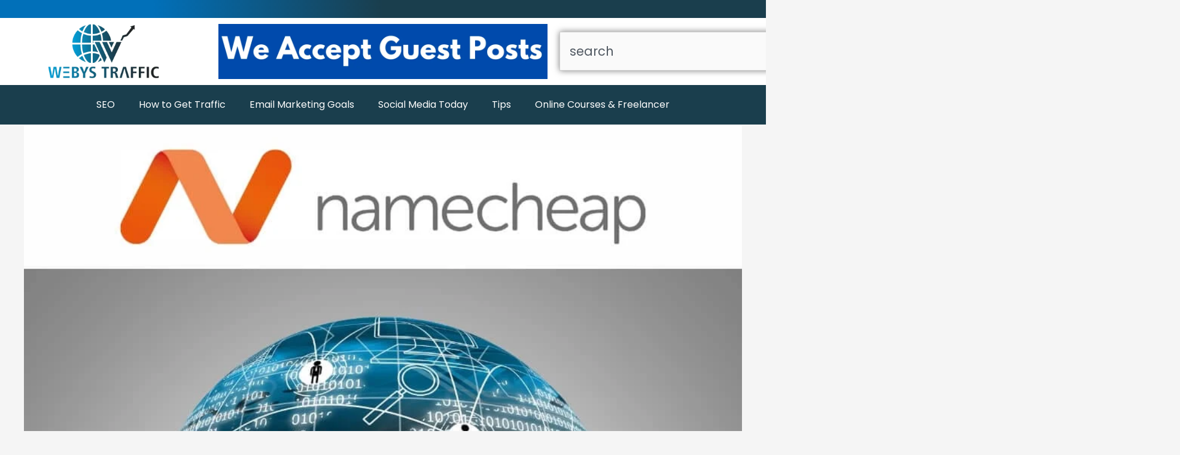

--- FILE ---
content_type: text/html; charset=UTF-8
request_url: https://webys-traffic.com/namecheap-domains-amp-hosting/
body_size: 68368
content:
<!DOCTYPE html><html lang="en-US"><head><link rel="preload" href="/wp-content/themes/astra-child/fonts/poppins/Poppins-Regular.woff2" as="font" type="font/woff2" crossorigin="anonymous"><link rel="preload" href="/wp-content/themes/astra-child/fonts/poppins/Poppins-SemiBold.woff2" as="font" type="font/woff2" crossorigin="anonymous"><meta charset="UTF-8"><meta name="viewport" content="width=device-width, initial-scale=1"><link rel="profile" href="https://gmpg.org/xfn/11"><link rel="preload" href="https://webys-traffic.com/wp-content/astra-local-fonts/abeezee/esDR31xSG-6AGleN2tWkkA.woff2" as="font" type="font/woff2" crossorigin><link rel="preload" href="https://webys-traffic.com/wp-content/astra-local-fonts/lato/S6u9w4BMUTPHh6UVSwiPGQ.woff2" as="font" type="font/woff2" crossorigin><meta name='robots' content='index, follow, max-image-preview:large, max-snippet:-1, max-video-preview:-1' /><link rel="dns-prefetch" href="//ajax.googleapis.com"><link rel="dns-prefetch" href="//pagead2.googlesyndication.com"><link rel="dns-prefetch" href="//www.googletagmanager.com"><link rel="dns-prefetch" href="//www.google-analytics.com"><link rel="preconnect" href="https://ajax.googleapis.com"><link rel="preconnect" href="https://pagead2.googlesyndication.com"><link rel="preconnect" href="https://www.googletagmanager.com"><link rel="preconnect" href="https://www.google-analytics.com"><title>Namecheap Domains &amp; Hosting Review - WebysTraffic</title><meta name="description" content="Namecheap Domains are easy to navigate and offer a variety of features. It’s free from clutter and unnecessary upsell offers," /><link rel="canonical" href="https://webys-traffic.com/namecheap-domains-amp-hosting/" /><meta property="og:locale" content="en_US" /><meta property="og:type" content="article" /><meta property="og:title" content="Namecheap Domains &amp; Hosting Review - WebysTraffic" /><meta property="og:description" content="Namecheap Domains are easy to navigate and offer a variety of features. It’s free from clutter and unnecessary upsell offers," /><meta property="og:url" content="https://webys-traffic.com/namecheap-domains-amp-hosting/" /><meta property="og:site_name" content="WebysTraffic" /><meta property="article:publisher" content="https://www.facebook.com/Webys-Traffic-109627944746028" /><meta property="article:author" content="https://www.facebook.com/webystraffic0" /><meta property="article:published_time" content="2023-02-17T19:19:10+00:00" /><meta property="article:modified_time" content="2025-03-10T21:16:27+00:00" /><meta property="og:image" content="https://webys-traffic.com/wp-content/uploads/2023/02/Namecheap-Domains-Hosting-Big-Save-Start-Your-New-Website.jpg" /><meta property="og:image:width" content="950" /><meta property="og:image:height" content="950" /><meta property="og:image:type" content="image/jpeg" /><meta name="author" content="Webys Traffic" /><meta name="twitter:card" content="summary_large_image" /><meta name="twitter:creator" content="@webystraffic" /><meta name="twitter:site" content="@webystraffic" /><meta name="twitter:label1" content="Written by" /><meta name="twitter:data1" content="Webys Traffic" /><meta name="twitter:label2" content="Est. reading time" /><meta name="twitter:data2" content="8 minutes" /> <script type="application/ld+json" class="yoast-schema-graph">{"@context":"https://schema.org","@graph":[{"@type":"Article","@id":"https://webys-traffic.com/namecheap-domains-amp-hosting/#article","isPartOf":{"@id":"https://webys-traffic.com/namecheap-domains-amp-hosting/"},"author":{"name":"Webys Traffic","@id":"https://webys-traffic.com/#/schema/person/247e33e651d2830815088e796a0ff9f8"},"headline":"Namecheap Domains &amp; Hosting Review","datePublished":"2023-02-17T19:19:10+00:00","dateModified":"2025-03-10T21:16:27+00:00","mainEntityOfPage":{"@id":"https://webys-traffic.com/namecheap-domains-amp-hosting/"},"wordCount":1535,"publisher":{"@id":"https://webys-traffic.com/#organization"},"image":{"@id":"https://webys-traffic.com/namecheap-domains-amp-hosting/#primaryimage"},"thumbnailUrl":"https://webys-traffic.com/wp-content/uploads/2023/02/Namecheap-Domains-Hosting-Big-Save-Start-Your-New-Website.jpg","keywords":["Big save","Domains","Hosting Reviews","NameCheap"],"articleSection":["SEO"],"inLanguage":"en-US","copyrightYear":"2023","copyrightHolder":{"@id":"https://webys-traffic.com/#organization"}},{"@type":"WebPage","@id":"https://webys-traffic.com/namecheap-domains-amp-hosting/","url":"https://webys-traffic.com/namecheap-domains-amp-hosting/","name":"Namecheap Domains &amp; Hosting Review - WebysTraffic","isPartOf":{"@id":"https://webys-traffic.com/#website"},"primaryImageOfPage":{"@id":"https://webys-traffic.com/namecheap-domains-amp-hosting/#primaryimage"},"image":{"@id":"https://webys-traffic.com/namecheap-domains-amp-hosting/#primaryimage"},"thumbnailUrl":"https://webys-traffic.com/wp-content/uploads/2023/02/Namecheap-Domains-Hosting-Big-Save-Start-Your-New-Website.jpg","datePublished":"2023-02-17T19:19:10+00:00","dateModified":"2025-03-10T21:16:27+00:00","description":"Namecheap Domains are easy to navigate and offer a variety of features. It’s free from clutter and unnecessary upsell offers,","breadcrumb":{"@id":"https://webys-traffic.com/namecheap-domains-amp-hosting/#breadcrumb"},"inLanguage":"en-US","potentialAction":[{"@type":"ReadAction","target":["https://webys-traffic.com/namecheap-domains-amp-hosting/"]}]},{"@type":"ImageObject","inLanguage":"en-US","@id":"https://webys-traffic.com/namecheap-domains-amp-hosting/#primaryimage","url":"https://webys-traffic.com/wp-content/uploads/2023/02/Namecheap-Domains-Hosting-Big-Save-Start-Your-New-Website.jpg","contentUrl":"https://webys-traffic.com/wp-content/uploads/2023/02/Namecheap-Domains-Hosting-Big-Save-Start-Your-New-Website.jpg","width":950,"height":950,"caption":"Namecheap Domains Hosting Big Save Start Your New Website"},{"@type":"BreadcrumbList","@id":"https://webys-traffic.com/namecheap-domains-amp-hosting/#breadcrumb","itemListElement":[{"@type":"ListItem","position":1,"name":"Home","item":"https://webys-traffic.com/"},{"@type":"ListItem","position":2,"name":"Namecheap Domains &amp; Hosting Review"}]},{"@type":"WebSite","@id":"https://webys-traffic.com/#website","url":"https://webys-traffic.com/","name":"Webys Traffic","description":"Webys Traffic - Digital Trend, Marketing And Tips","publisher":{"@id":"https://webys-traffic.com/#organization"},"potentialAction":[{"@type":"SearchAction","target":{"@type":"EntryPoint","urlTemplate":"https://webys-traffic.com/?s={search_term_string}"},"query-input":{"@type":"PropertyValueSpecification","valueRequired":true,"valueName":"search_term_string"}}],"inLanguage":"en-US"},{"@type":"Organization","@id":"https://webys-traffic.com/#organization","name":"Webys Traffic","url":"https://webys-traffic.com/","logo":{"@type":"ImageObject","inLanguage":"en-US","@id":"https://webys-traffic.com/#/schema/logo/image/","url":false,"contentUrl":false,"width":250,"height":123,"caption":"Webys Traffic"},"image":{"@id":"https://webys-traffic.com/#/schema/logo/image/"},"sameAs":["https://www.facebook.com/Webys-Traffic-109627944746028","https://x.com/webystraffic","https://www.instagram.com/webystraffic","https://www.linkedin.com/in/nika-catalucci-6b7843218","https://www.pinterest.com/webystraffic/_created/","https://www.youtube.com/channel/UCtAakvPeBYURIwSEPshgv0Q"]},{"@type":"Person","@id":"https://webys-traffic.com/#/schema/person/247e33e651d2830815088e796a0ff9f8","name":"Webys Traffic","image":{"@type":"ImageObject","inLanguage":"en-US","@id":"https://webys-traffic.com/#/schema/person/image/","url":"https://webys-traffic.com/wp-content/litespeed/avatar/253d6c44b9d202b74a40fe8ebffeb594.jpg?ver=1768507447","contentUrl":"https://webys-traffic.com/wp-content/litespeed/avatar/253d6c44b9d202b74a40fe8ebffeb594.jpg?ver=1768507447","caption":"Webys Traffic"},"description":"Webys Traffic is a trusted digital media platform covering business, technology, marketing, freelancing, and online income tips. Our editorial team is committed to sharing actionable insights, well-researched guides, and practical knowledge to help digital learners, creators, and entrepreneurs stay ahead in the online world.","sameAs":["https://webys-traffic.com","https://www.facebook.com/webystraffic0"],"url":"https://webys-traffic.com/author/webys-traffic/"}]}</script> <link rel='dns-prefetch' href='//ajax.googleapis.com' /><link rel='dns-prefetch' href='//pagead2.googlesyndication.com' /><link rel='dns-prefetch' href='//www.googletagmanager.com' /><link rel='dns-prefetch' href='//www.google-analytics.com' /><link rel='preconnect' href='https://ajax.googleapis.com' /><link rel='preconnect' href='https://pagead2.googlesyndication.com' /><link rel='preconnect' href='https://www.googletagmanager.com' /><link rel='preconnect' href='https://www.google-analytics.com' /><link rel="alternate" type="application/rss+xml" title="WebysTraffic &raquo; Feed" href="https://webys-traffic.com/feed/" /><link rel="alternate" type="application/rss+xml" title="WebysTraffic &raquo; Comments Feed" href="https://webys-traffic.com/comments/feed/" /><style id='wp-img-auto-sizes-contain-inline-css'>img:is([sizes=auto i],[sizes^="auto," i]){contain-intrinsic-size:3000px 1500px}
/*# sourceURL=wp-img-auto-sizes-contain-inline-css */</style><style id="litespeed-ccss">body,fieldset,figure,html,legend,li,p,textarea,ul{border:0;font-size:100%;font-style:inherit;font-weight:inherit;margin:0;outline:0;padding:0;vertical-align:baseline}html{-webkit-text-size-adjust:100%;-ms-text-size-adjust:100%}body{margin:0}nav{display:block}a{background-color:#fff0}a,a:visited{text-decoration:none}img{border:0}svg:not(:root){overflow:hidden}figure{margin:0}button,input,textarea{color:inherit;font:inherit;margin:0}button{overflow:visible}button{text-transform:none}button,input[type=submit]{-webkit-appearance:button}button::-moz-focus-inner,input::-moz-focus-inner{border:0;padding:0}input{line-height:normal}input[type=checkbox]{box-sizing:border-box;padding:0}input[type=search]{-webkit-appearance:textfield;box-sizing:content-box}input[type=search]::-webkit-search-cancel-button,input[type=search]::-webkit-search-decoration{-webkit-appearance:none}fieldset{border:1px solid var(--ast-border-color);margin:0 0;padding:.35em .625em .75em}legend{border:0;padding:0}fieldset legend{margin-bottom:1.5em;padding:0 .5em}textarea{overflow:auto}.ast-container{max-width:100%}.ast-container{margin-left:auto;margin-right:auto;padding-left:20px;padding-right:20px}html{box-sizing:border-box}*,:after,:before{box-sizing:inherit}body{color:#808285;background:#fff;font-style:normal}ul{margin:0 0 1.5em 3em}ul{list-style:disc}li>ul{margin-bottom:0;margin-left:1.5em}img{height:auto;max-width:100%}button,input,textarea{color:#808285;font-weight:400;font-size:100%;margin:0;vertical-align:baseline}button,input{line-height:normal}button,input[type=submit]{border:1px solid;border-color:var(--ast-border-color);border-radius:2px;background:#e6e6e6;padding:.6em 1em .4em;color:#fff}input[type=search],input[type=text],textarea{color:#666;border:1px solid var(--ast-border-color);border-radius:2px;-webkit-appearance:none}textarea{padding-left:3px;width:100%}a{color:#4169e1}.screen-reader-text{border:0;clip:rect(1px,1px,1px,1px);height:1px;margin:-1px;overflow:hidden;padding:0;position:absolute;width:1px;word-wrap:normal!important}body{-webkit-font-smoothing:antialiased;-moz-osx-font-smoothing:grayscale}body:not(.logged-in){position:relative}#page{position:relative}a{text-decoration:none}img{vertical-align:middle}p{margin-bottom:1.75em}input[type=submit]{border-radius:0;padding:18px 30px;border:0;box-shadow:none;text-shadow:none}input{line-height:1}body,button,input[type=submit],textarea{line-height:1.85714285714286}body{background-color:#fff}#page{display:block}#primary{width:100%}#primary{margin:4em 0}.ast-icon.icon-arrow svg{height:.6em;width:.6em;position:relative;margin-left:10px}.ast-icon svg{fill:currentColor}body{overflow-x:hidden}input[type=search],input[type=text],textarea{color:#666;padding:.75em;height:auto;border-width:1px;border-style:solid;border-color:var(--ast-border-color);border-radius:2px;background:var(--ast-comment-inputs-background);box-shadow:none;box-sizing:border-box}input[type=submit]{box-shadow:none}textarea{width:100%}:root{--ast-post-nav-space:0;--ast-container-default-xlg-padding:6.67em;--ast-container-default-lg-padding:5.67em;--ast-container-default-slg-padding:4.34em;--ast-container-default-md-padding:3.34em;--ast-container-default-sm-padding:6.67em;--ast-container-default-xs-padding:2.4em;--ast-container-default-xxs-padding:1.4em;--ast-code-block-background:#EEEEEE;--ast-comment-inputs-background:#FAFAFA;--ast-normal-container-width:1200px;--ast-narrow-container-width:750px;--ast-blog-title-font-weight:normal;--ast-blog-meta-weight:inherit;--ast-global-color-primary:var(--ast-global-color-5);--ast-global-color-secondary:var(--ast-global-color-4);--ast-global-color-alternate-background:var(--ast-global-color-7);--ast-global-color-subtle-background:var(--ast-global-color-6);--ast-bg-style-guide:#F8FAFC;--ast-shadow-style-guide:0px 0px 4px 0 #00000057;--ast-global-dark-bg-style:#fff;--ast-global-dark-lfs:#fbfbfb;--ast-widget-bg-color:#fafafa;--ast-wc-container-head-bg-color:#fbfbfb;--ast-title-layout-bg:#eeeeee;--ast-search-border-color:#e7e7e7;--ast-lifter-hover-bg:#e6e6e6;--ast-gallery-block-color:#000;--srfm-color-input-label:var(--ast-global-color-2)}html{font-size:131.25%}a{color:var(--ast-global-color-0)}body,button,input,textarea{font-family:"ABeeZee",sans-serif;font-weight:400;font-size:21px;font-size:1rem;line-height:var(--ast-body-line-height,1.52em);text-transform:none}body{color:var(--ast-global-color-3)}input[type="checkbox"]:checked{border-color:var(--ast-global-color-0);background-color:var(--ast-global-color-0);box-shadow:none}input{outline:none}.ast-page-builder-template .site-content>.ast-container{max-width:100%;padding:0}.ast-page-builder-template .site .site-content #primary{padding:0;margin:0}.ast-page-builder-template.single-post .site-content>.ast-container{max-width:100%}@media (max-width:921px){#primary{padding:1.5em 0;margin:0}}button,input[type="submit"]{border-style:solid;border-top-width:0;border-right-width:0;border-left-width:0;border-bottom-width:0;color:#fff;border-color:var(--ast-global-color-0);background-color:var(--ast-global-color-0);padding-top:15px;padding-right:30px;padding-bottom:15px;padding-left:30px;font-family:inherit;font-weight:inherit;line-height:1em}@media (max-width:921px){button,input[type="submit"]{padding-top:14px;padding-right:28px;padding-bottom:14px;padding-left:28px}}@media (max-width:544px){button,input[type="submit"]{padding-top:12px;padding-right:24px;padding-bottom:12px;padding-left:24px}}@media (min-width:544px){.ast-container{max-width:100%}}body{background-color:var(--ast-global-color-4);background-image:none}@media (max-width:921px){html{font-size:119.7%}}@media (max-width:544px){html{font-size:119.7%}}@media (min-width:922px){.ast-container{max-width:1240px}}@media (min-width:922px){.site-content .ast-container{display:flex}}@media (max-width:921px){.site-content .ast-container{flex-direction:column}}@media (min-width:922px){.single-post .site-content>.ast-container{max-width:1200px}}ul{margin-left:20px}:root{--ast-global-color-0:#0170B9;--ast-global-color-1:#3a3a3a;--ast-global-color-2:#3a3a3a;--ast-global-color-3:#4B4F58;--ast-global-color-4:#F5F5F5;--ast-global-color-5:#FFFFFF;--ast-global-color-6:#E5E5E5;--ast-global-color-7:#424242;--ast-global-color-8:#000000}:root{--ast-border-color:#dddddd}.screen-reader-text{top:0!important}#ast-scroll-top{display:none;position:fixed;text-align:center;z-index:99;width:2.1em;height:2.1em;line-height:2.1;color:#fff;border-radius:2px;content:"";outline:inherit}@media (min-width:769px){#ast-scroll-top{content:"769"}}#ast-scroll-top .ast-icon.icon-arrow svg{margin-left:0;vertical-align:middle;transform:translate(0,-20%) rotate(180deg);width:1.6em}.ast-scroll-to-top-right{right:30px;bottom:30px}#ast-scroll-top{background-color:var(--ast-global-color-0);font-size:28px;border-top-left-radius:114px;border-top-right-radius:114px;border-bottom-right-radius:114px;border-bottom-left-radius:114px}@media (max-width:921px){#ast-scroll-top .ast-icon.icon-arrow svg{width:1em}}:root{--e-global-color-astglobalcolor0:#0170B9;--e-global-color-astglobalcolor1:#3a3a3a;--e-global-color-astglobalcolor2:#3a3a3a;--e-global-color-astglobalcolor3:#4B4F58;--e-global-color-astglobalcolor4:#F5F5F5;--e-global-color-astglobalcolor5:#FFFFFF;--e-global-color-astglobalcolor6:#E5E5E5;--e-global-color-astglobalcolor7:#424242;--e-global-color-astglobalcolor8:#000000}ul{box-sizing:border-box}:root{--wp--preset--font-size--normal:16px;--wp--preset--font-size--huge:42px}.screen-reader-text{border:0;clip-path:inset(50%);height:1px;margin:-1px;overflow:hidden;padding:0;position:absolute;width:1px;word-wrap:normal!important}html :where(img[class*=wp-image-]){height:auto;max-width:100%}:where(figure){margin:0 0 1em}:root{--wp--preset--aspect-ratio--square:1;--wp--preset--aspect-ratio--4-3:4/3;--wp--preset--aspect-ratio--3-4:3/4;--wp--preset--aspect-ratio--3-2:3/2;--wp--preset--aspect-ratio--2-3:2/3;--wp--preset--aspect-ratio--16-9:16/9;--wp--preset--aspect-ratio--9-16:9/16;--wp--preset--color--black:#000000;--wp--preset--color--cyan-bluish-gray:#abb8c3;--wp--preset--color--white:#ffffff;--wp--preset--color--pale-pink:#f78da7;--wp--preset--color--vivid-red:#cf2e2e;--wp--preset--color--luminous-vivid-orange:#ff6900;--wp--preset--color--luminous-vivid-amber:#fcb900;--wp--preset--color--light-green-cyan:#7bdcb5;--wp--preset--color--vivid-green-cyan:#00d084;--wp--preset--color--pale-cyan-blue:#8ed1fc;--wp--preset--color--vivid-cyan-blue:#0693e3;--wp--preset--color--vivid-purple:#9b51e0;--wp--preset--color--ast-global-color-0:var(--ast-global-color-0);--wp--preset--color--ast-global-color-1:var(--ast-global-color-1);--wp--preset--color--ast-global-color-2:var(--ast-global-color-2);--wp--preset--color--ast-global-color-3:var(--ast-global-color-3);--wp--preset--color--ast-global-color-4:var(--ast-global-color-4);--wp--preset--color--ast-global-color-5:var(--ast-global-color-5);--wp--preset--color--ast-global-color-6:var(--ast-global-color-6);--wp--preset--color--ast-global-color-7:var(--ast-global-color-7);--wp--preset--color--ast-global-color-8:var(--ast-global-color-8);--wp--preset--gradient--vivid-cyan-blue-to-vivid-purple:linear-gradient(135deg,rgba(6,147,227,1) 0%,rgb(155,81,224) 100%);--wp--preset--gradient--light-green-cyan-to-vivid-green-cyan:linear-gradient(135deg,rgb(122,220,180) 0%,rgb(0,208,130) 100%);--wp--preset--gradient--luminous-vivid-amber-to-luminous-vivid-orange:linear-gradient(135deg,rgba(252,185,0,1) 0%,rgba(255,105,0,1) 100%);--wp--preset--gradient--luminous-vivid-orange-to-vivid-red:linear-gradient(135deg,rgba(255,105,0,1) 0%,rgb(207,46,46) 100%);--wp--preset--gradient--very-light-gray-to-cyan-bluish-gray:linear-gradient(135deg,rgb(238,238,238) 0%,rgb(169,184,195) 100%);--wp--preset--gradient--cool-to-warm-spectrum:linear-gradient(135deg,rgb(74,234,220) 0%,rgb(151,120,209) 20%,rgb(207,42,186) 40%,rgb(238,44,130) 60%,rgb(251,105,98) 80%,rgb(254,248,76) 100%);--wp--preset--gradient--blush-light-purple:linear-gradient(135deg,rgb(255,206,236) 0%,rgb(152,150,240) 100%);--wp--preset--gradient--blush-bordeaux:linear-gradient(135deg,rgb(254,205,165) 0%,rgb(254,45,45) 50%,rgb(107,0,62) 100%);--wp--preset--gradient--luminous-dusk:linear-gradient(135deg,rgb(255,203,112) 0%,rgb(199,81,192) 50%,rgb(65,88,208) 100%);--wp--preset--gradient--pale-ocean:linear-gradient(135deg,rgb(255,245,203) 0%,rgb(182,227,212) 50%,rgb(51,167,181) 100%);--wp--preset--gradient--electric-grass:linear-gradient(135deg,rgb(202,248,128) 0%,rgb(113,206,126) 100%);--wp--preset--gradient--midnight:linear-gradient(135deg,rgb(2,3,129) 0%,rgb(40,116,252) 100%);--wp--preset--font-size--small:13px;--wp--preset--font-size--medium:20px;--wp--preset--font-size--large:36px;--wp--preset--font-size--x-large:42px;--wp--preset--spacing--20:0.44rem;--wp--preset--spacing--30:0.67rem;--wp--preset--spacing--40:1rem;--wp--preset--spacing--50:1.5rem;--wp--preset--spacing--60:2.25rem;--wp--preset--spacing--70:3.38rem;--wp--preset--spacing--80:5.06rem;--wp--preset--shadow--natural:6px 6px 9px rgba(0, 0, 0, 0.2);--wp--preset--shadow--deep:12px 12px 50px rgba(0, 0, 0, 0.4);--wp--preset--shadow--sharp:6px 6px 0px rgba(0, 0, 0, 0.2);--wp--preset--shadow--outlined:6px 6px 0px -3px rgba(255, 255, 255, 1), 6px 6px rgba(0, 0, 0, 1);--wp--preset--shadow--crisp:6px 6px 0px rgba(0, 0, 0, 1)}:root{--wp--style--global--content-size:var(--wp--custom--ast-content-width-size);--wp--style--global--wide-size:var(--wp--custom--ast-wide-width-size)}:where(body){margin:0}:root{--wp--style--block-gap:24px}body{padding-top:0;padding-right:0;padding-bottom:0;padding-left:0}a:where(:not(.wp-element-button)){text-decoration:none}#ez-toc-container ul ul{margin-left:1.5em}#ez-toc-container li,#ez-toc-container ul{padding:0}#ez-toc-container li,#ez-toc-container ul,#ez-toc-container ul li{background:0 0;list-style:none;line-height:1.6;margin:0;overflow:hidden;z-index:1}#ez-toc-container a{color:#444;box-shadow:none;text-decoration:none;text-shadow:none;display:inline-flex;align-items:stretch;flex-wrap:nowrap}#ez-toc-container a:visited{color:#9f9f9f}#ez-toc-container .eztoc-toggle-hide-by-default,.eztoc-hide{display:none}div#ez-toc-container ul li,div#ez-toc-container ul li a{font-size:95%}div#ez-toc-container ul li,div#ez-toc-container ul li a{font-weight:500}div#ez-toc-container nav ul ul li{font-size:90%}.ez-toc-counter ul{counter-reset:item}.ez-toc-counter nav ul li a::before{content:counters(item,".",decimal)". ";display:inline-block;counter-increment:item;flex-grow:0;flex-shrink:0;margin-right:.2em;float:left}body,p,a,input,button,textarea{font-family:"Poppins",sans-serif}a{color:#0073e6;text-decoration:none}.hiddend{display:none!important}div.asl_w,div.asl_w *,div.asl_r,div.asl_r *,div.asl_s,div.asl_s *{-webkit-box-sizing:content-box;-moz-box-sizing:content-box;-ms-box-sizing:content-box;-o-box-sizing:content-box;box-sizing:content-box;padding:0;margin:0;border:0;border-radius:0;text-transform:none;text-shadow:none;box-shadow:none;text-decoration:none;text-align:left;letter-spacing:normal}div.asl_r,div.asl_r *{-webkit-touch-callout:none}div.asl_r{box-sizing:border-box;margin:12px 0 0 0}div.asl_m .proinput input::-ms-clear{display:none!important;width:0!important;height:0!important}div.asl_m .proinput input::-ms-reveal{display:none!important;width:0!important;height:0!important}div.asl_m input[type="search"]::-webkit-search-decoration,div.asl_m input[type="search"]::-webkit-search-cancel-button,div.asl_m input[type="search"]::-webkit-search-results-button,div.asl_m input[type="search"]::-webkit-search-results-decoration{display:none}div.asl_m input[type="search"]{appearance:auto!important;-webkit-appearance:none!important}.hiddend{display:none}div.asl_m{width:100%;height:auto;border-radius:0;background:#fff0;overflow:hidden;position:relative;z-index:200}div.asl_m .probox{width:auto;border-radius:5px;background:#fff;overflow:hidden;border:1px solid #fff;box-shadow:1px 0 3px #ccc inset;display:-webkit-flex;display:flex;-webkit-flex-direction:row;flex-direction:row}div.asl_m .probox .proinput{width:1px;height:100%;margin:0 0 0 10px;padding:0 5px;float:left;box-shadow:none;position:relative;flex:1 1 auto;-webkit-flex:1 1 auto;order:5;-webkit-order:5}div.asl_m .probox .proinput form{height:100%;margin:0!important;padding:0!important;display:block!important;max-width:unset!important}div.asl_m .probox .proinput input:before,div.asl_m .probox .proinput input:after,div.asl_m .probox .proinput form:before,div.asl_m .probox .proinput form:after{display:none}div.asl_m .probox .proinput input{height:28px;border:0;background:#fff0;width:100%;box-shadow:none;margin:-1px;padding:0;left:0;line-height:normal!important;display:block;min-height:unset;max-height:unset}div.asl_m .probox .proinput input::-webkit-input-placeholder{opacity:.85}div.asl_m .probox .proinput input::-moz-placeholder{opacity:.85}div.asl_m .probox .proinput input:-ms-input-placeholder{opacity:.85}div.asl_m .probox .proinput input:-moz-placeholder{opacity:.85}div.asl_m .proinput input.orig{padding:0!important;margin:0!important;background:transparent!important;border:none!important;background-color:transparent!important;box-shadow:none!important;z-index:10;position:relative}div.asl_m .proinput input.autocomplete{padding:0!important;margin:0;background:transparent!important;border:none!important;background-color:transparent!important;box-shadow:none!important;opacity:.2}div.asl_m .probox .proinput input.autocomplete{border:0;background:#fff0;width:100%;box-shadow:none;margin:0;margin-top:-28px!important;padding:0;left:0;position:relative;z-index:9}div.asl_m .probox .proloading,div.asl_m .probox .proclose,div.asl_m .probox .promagnifier,div.asl_m .probox .prosettings{width:20px;height:20px;background:none;background-size:20px 20px;float:right;box-shadow:none;margin:0;padding:0;text-align:center;flex:0 0 auto;-webkit-flex:0 0 auto;z-index:100}div.asl_m .probox .promagnifier{order:10;-webkit-order:10}div.asl_m .probox .prosettings{order:1;-webkit-order:1}div.asl_m .probox .proloading,div.asl_m .probox .proclose{background-position:center center;display:none;background-size:auto;background-repeat:no-repeat;background-color:#fff0;order:6;-webkit-order:6}div.asl_m .probox .proclose{position:relative}div.asl_m .probox .promagnifier .innericon,div.asl_m .probox .prosettings .innericon{background-size:20px 20px;background-position:center center;background-repeat:no-repeat;background-color:#fff0;width:100%;height:100%;text-align:center;overflow:hidden;line-height:initial;display:block}div.asl_m .probox .promagnifier .innericon svg,div.asl_m .probox .prosettings .innericon svg{height:100%;width:22px;vertical-align:baseline;display:inline-block}div.asl_m .probox .proloading{padding:2px;box-sizing:border-box}div.asl_m .probox div.asl_loader,div.asl_m .probox div.asl_loader *{box-sizing:border-box!important;margin:0;padding:0;box-shadow:none}div.asl_m .probox div.asl_loader{box-sizing:border-box;display:flex;flex:0 1 auto;flex-direction:column;flex-grow:0;flex-shrink:0;flex-basis:28px;max-width:100%;max-height:100%;width:100%;height:100%;align-items:center;justify-content:center}div.asl_m .probox div.asl_loader-inner{width:100%;margin:0 auto;text-align:center;height:100%}@-webkit-keyframes rotate-simple{0%{-webkit-transform:rotate(0deg);transform:rotate(0deg)}50%{-webkit-transform:rotate(180deg);transform:rotate(180deg)}100%{-webkit-transform:rotate(360deg);transform:rotate(360deg)}}@keyframes rotate-simple{0%{-webkit-transform:rotate(0deg);transform:rotate(0deg)}50%{-webkit-transform:rotate(180deg);transform:rotate(180deg)}100%{-webkit-transform:rotate(360deg);transform:rotate(360deg)}}div.asl_m .probox div.asl_simple-circle{margin:0;height:100%;width:100%;animation:rotate-simple .8s infinite linear;-webkit-animation:rotate-simple .8s infinite linear;border:4px solid #fff;border-right-color:transparent!important;border-radius:50%;box-sizing:border-box}div.asl_m .probox .proclose svg{background:#333;border-radius:50%;position:absolute;top:50%;width:20px;height:20px;margin-top:-10px;left:50%;margin-left:-10px;fill:#fefefe;padding:4px;box-sizing:border-box;box-shadow:0 0 0 2px rgb(255 255 255/.9)}div.asl_r *{text-decoration:none;text-shadow:none}div.asl_r .results{overflow:hidden;width:auto;height:0;margin:0;padding:0}div.asl_r .resdrg{height:auto}div.asl_s.searchsettings{width:200px;height:auto;position:absolute;display:none;z-index:1101;border-radius:0 0 3px 3px;visibility:hidden;padding:0}div.asl_s.searchsettings form{display:flex;flex-wrap:wrap;margin:0 0 12px 0!important;padding:0!important}div.asl_s.searchsettings .asl_option_inner{margin:2px 10px 0 10px;*padding-bottom:10px}div.asl_s.searchsettings .asl_option_label{font-size:14px;line-height:20px!important;margin:0;width:150px;text-shadow:none;padding:0;min-height:20px;border:none;background:#fff0;float:none}div.asl_s.searchsettings .asl_option_inner input[type=checkbox]{display:none!important}div.asl_s.searchsettings .asl_option{display:flex;flex-direction:row;-webkit-flex-direction:row;align-items:flex-start;margin:0 0 10px 0}div.asl_s.searchsettings .asl_option_inner{width:17px;height:17px;position:relative;flex-grow:0;-webkit-flex-grow:0;flex-shrink:0;-webkit-flex-shrink:0}div.asl_s.searchsettings .asl_option_inner .asl_option_checkbox{position:absolute;width:17px;height:17px;top:0;padding:0;border-radius:2px;-webkit-box-shadow:inset 0 1px 1px rgb(0 0 0/.5),0 1px 0 rgb(255 255 255/.2);-moz-box-shadow:inset 0 1px 1px rgb(0 0 0/.5),0 1px 0 rgb(255 255 255/.2);box-shadow:inset 0 1px 1px rgb(0 0 0/.5),0 1px 0 rgb(255 255 255/.2);overflow:hidden;font-size:0!important;color:#fff0}div.asl_r.vertical .results,div.asl_s.searchsettings .asl_sett_scroll{scrollbar-width:thin;scrollbar-color:rgb(0 0 0/.5) #fff0}div.asl_r.vertical .results{scrollbar-color:rgb(0 0 0/.5) #fff}div.asl_r.vertical .results::-webkit-scrollbar{width:10px}div.asl_s.searchsettings .asl_sett_scroll::-webkit-scrollbar{width:6px}div.asl_s.searchsettings .asl_sett_scroll::-webkit-scrollbar-track{background:#fff0;box-shadow:inset 0 0 12px 12px #fff0;border:none}div.asl_r.vertical .results::-webkit-scrollbar-track{background:#fff;box-shadow:inset 0 0 12px 12px #fff0;border:solid 2px #fff0}div.asl_r.vertical .results::-webkit-scrollbar-thumb,div.asl_s.searchsettings .asl_sett_scroll::-webkit-scrollbar-thumb{background:#fff0;box-shadow:inset 0 0 12px 12px #fff0;border:solid 2px #fff0;border-radius:12px}div.asl_s.searchsettings .asl_sett_scroll::-webkit-scrollbar-thumb{border:none}@media (hover:none),(max-width:500px){div.asl_r.vertical .results::-webkit-scrollbar-thumb,div.asl_s.searchsettings .asl_sett_scroll::-webkit-scrollbar-thumb{box-shadow:inset 0 0 12px 12px rgb(0 0 0/.5)}}div.asl_s.searchsettings .asl_option_inner .asl_option_checkbox:after{opacity:0;font-family:"aslsicons2";content:"";font-weight:normal!important;background:#fff0;border:none!important;box-sizing:content-box;color:#fff;height:100%;width:100%;padding:0!important;margin:1px 0 0 0!important;line-height:17px;text-align:center;text-decoration:none;text-shadow:none;display:block;font-size:11px!important;position:absolute;top:0;left:0;z-index:1}div.asl_s.searchsettings .asl_option_inner input[type=checkbox]:checked+.asl_option_checkbox:after{opacity:1}div.asl_s.searchsettings fieldset{position:relative;float:left}div.asl_s.searchsettings fieldset{background:#fff0;font-size:.9em;margin:12px 0 0!important;padding:0;width:192px}div.asl_s.searchsettings fieldset .asl_option_label{width:130px;display:block}div.asl_s.searchsettings form fieldset legend{padding:5px 0 8px 10px}#asl_hidden_data{display:none!important}div.asl_w{width:100%;height:auto;border-radius:5px;background-color:#fff0;overflow:hidden;border:0 solid #b5b5b5;border-radius:0 0 0 0;box-shadow:none}#ajaxsearchlite1 .probox,div.asl_w .probox{margin:0;padding:8px;height:28px;background-color:#fff;border:2px solid #1e1e1e;border-radius:0 0 0 0;box-shadow:0 0 0 0#b5b5b5 inset;border-radius:30px}#ajaxsearchlite1 .probox .proinput,div.asl_w .probox .proinput{font-weight:400;font-family:Open Sans;color:#000!important;font-size:12px;line-height:normal!important;text-shadow:0 0 0#fff0}#ajaxsearchlite1 .probox .proinput input,div.asl_w .probox .proinput input{font-weight:400;font-family:Open Sans;color:#000!important;font-size:12px;line-height:normal!important;text-shadow:0 0 0#fff0;border:0;box-shadow:none}div.asl_w .probox .proinput input::-webkit-input-placeholder{font-weight:400;font-family:Open Sans;color:rgb(0 0 0/.6)!important;text-shadow:0 0 0#fff0}div.asl_w .probox .proinput input::-moz-placeholder{font-weight:400;font-family:Open Sans;color:rgb(0 0 0/.6)!important;text-shadow:0 0 0#fff0}div.asl_w .probox .proinput input:-ms-input-placeholder{font-weight:400;font-family:Open Sans;color:rgb(0 0 0/.6)!important;text-shadow:0 0 0#fff0}div.asl_w .probox .proinput input:-moz-placeholder{font-weight:400;font-family:Open Sans;color:rgb(0 0 0/.6)!important;text-shadow:0 0 0#fff0}div.asl_w .probox .proinput input.autocomplete{font-weight:400;font-family:Open Sans;color:#000;font-size:12px;line-height:normal!important;text-shadow:0 0 0#fff0}div.asl_w .probox .proloading,div.asl_w .probox .proclose,div.asl_w .probox .promagnifier,div.asl_w .probox .prosettings{width:28px;height:28px}div.asl_w .probox .promagnifier .innericon svg{fill:#363636}div.asl_w .probox div.asl_simple-circle{border:4px solid #000}div.asl_w .probox .prosettings .innericon svg{fill:#363636}div.asl_w .probox .promagnifier{width:28px;height:28px;background-image:-o-linear-gradient(180deg,#fff0,#fff0);background-image:-ms-linear-gradient(180deg,#fff0,#fff0);background-image:-webkit-linear-gradient(180deg,#fff0,#fff0);background-image:linear-gradient(180deg,#fff0,#fff0);background-position:center center;background-repeat:no-repeat;border:0 solid #fff;border-radius:0 0 0 0;box-shadow:-1px 1px 0 0 rgb(255 255 255/.64) inset;background-size:100% 100%;background-position:center center;background-repeat:no-repeat}div.asl_w .probox div.prosettings{width:28px;height:28px;background-image:-o-linear-gradient(175deg,#fff0,#fff0);background-image:-ms-linear-gradient(175deg,#fff0,#fff0);background-image:-webkit-linear-gradient(175deg,#fff0,#fff0);background-image:linear-gradient(175deg,#fff0,#fff0);background-position:center center;background-repeat:no-repeat;float:right;border:0 solid #fff;border-radius:0 0 0 0;box-shadow:0 1px 0 0 rgb(255 255 255/.64) inset;background-size:100% 100%;order:7;-webkit-order:7}div.asl_r{position:absolute;z-index:1100}div.asl_r.vertical{padding:4px;background:#fff;border-radius:3px;border:0 solid #b5b5b5;border-radius:0 0 0 0;box-shadow:0 0 3px -1px rgb(0 0 0/.3);visibility:hidden;display:none}div.asl_s.searchsettings{background:#fff;box-shadow:1px 1px 0 1px #1e1e1e}div.asl_s.searchsettings .asl_option_label{font-weight:700;font-family:Open Sans;color:#2b2b2b;font-size:12px;line-height:15px;text-shadow:0 0 0#fff0}div.asl_s.searchsettings .asl_option_inner .asl_option_checkbox{background-image:linear-gradient(180deg,#222,#36373a);background-image:-webkit-linear-gradient(180deg,#222,#36373a);background-image:-moz-linear-gradient(180deg,#222,#36373a);background-image:-o-linear-gradient(180deg,#222,#36373a);background-image:-ms-linear-gradient(180deg,#222,#36373a)}div.asl_s.searchsettings fieldset legend{padding:5px 0 0 10px;margin:0;font-weight:400;font-family:Open Sans;color:#474747;font-size:13px;line-height:15px;text-shadow:0 0 0#fff0}:root{--direction-multiplier:1}.screen-reader-text{height:1px;margin:-1px;overflow:hidden;padding:0;position:absolute;top:-10000em;width:1px;clip:rect(0,0,0,0);border:0}.elementor *,.elementor :after,.elementor :before{box-sizing:border-box}.elementor a{box-shadow:none;text-decoration:none}.elementor img{border:none;border-radius:0;box-shadow:none;height:auto;max-width:100%}.elementor-element{--flex-direction:initial;--flex-wrap:initial;--justify-content:initial;--align-items:initial;--align-content:initial;--gap:initial;--flex-basis:initial;--flex-grow:initial;--flex-shrink:initial;--order:initial;--align-self:initial;align-self:var(--align-self);flex-basis:var(--flex-basis);flex-grow:var(--flex-grow);flex-shrink:var(--flex-shrink);order:var(--order)}.elementor-element:where(.e-con-full,.elementor-widget){align-content:var(--align-content);align-items:var(--align-items);flex-direction:var(--flex-direction);flex-wrap:var(--flex-wrap);gap:var(--row-gap) var(--column-gap);justify-content:var(--justify-content)}:root{--page-title-display:block}.elementor-section{position:relative}.elementor-section .elementor-container{display:flex;margin-left:auto;margin-right:auto;position:relative}@media (max-width:1024px){.elementor-section .elementor-container{flex-wrap:wrap}}.elementor-section.elementor-section-boxed>.elementor-container{max-width:1140px}.elementor-widget-wrap{align-content:flex-start;flex-wrap:wrap;position:relative;width:100%}.elementor:not(.elementor-bc-flex-widget) .elementor-widget-wrap{display:flex}.elementor-widget-wrap>.elementor-element{width:100%}.elementor-widget{position:relative}.elementor-widget:not(:last-child){margin-bottom:var(--kit-widget-spacing,20px)}.elementor-column{display:flex;min-height:1px;position:relative}.elementor-column-gap-default>.elementor-column>.elementor-element-populated{padding:10px}@media (min-width:768px){.elementor-column.elementor-col-33{width:33.333%}.elementor-column.elementor-col-100{width:100%}}@media (max-width:767px){.elementor-column{width:100%}}@media (prefers-reduced-motion:no-preference){html{scroll-behavior:smooth}}@media (max-width:767px){.elementor .elementor-hidden-mobile{display:none}}@media (min-width:768px) and (max-width:1024px){.elementor .elementor-hidden-tablet{display:none}}@media (min-width:1025px) and (max-width:99999px){.elementor .elementor-hidden-desktop{display:none}}.elementor-column .elementor-spacer-inner{height:var(--spacer-size)}.elementor-widget-image{text-align:center}.elementor-widget-image a{display:inline-block}.elementor-widget-image img{display:inline-block;vertical-align:middle}.elementor-item:after,.elementor-item:before{display:block;position:absolute}.elementor-item:not(:hover):not(:focus):not(.elementor-item-active):not(.highlighted):after,.elementor-item:not(:hover):not(:focus):not(.elementor-item-active):not(.highlighted):before{opacity:0}.e--pointer-underline .elementor-item:after,.e--pointer-underline .elementor-item:before{background-color:#3f444b;height:3px;left:0;width:100%;z-index:2}.e--pointer-underline .elementor-item:after{bottom:0;content:""}.elementor-nav-menu--main .elementor-nav-menu a{padding:13px 20px}.elementor-nav-menu--layout-horizontal{display:flex}.elementor-nav-menu--layout-horizontal .elementor-nav-menu{display:flex;flex-wrap:wrap}.elementor-nav-menu--layout-horizontal .elementor-nav-menu a{flex-grow:1;white-space:nowrap}.elementor-nav-menu--layout-horizontal .elementor-nav-menu>li{display:flex}.elementor-nav-menu--layout-horizontal .elementor-nav-menu>li:not(:first-child)>a{margin-inline-start:var(--e-nav-menu-horizontal-menu-item-margin)}.elementor-nav-menu--layout-horizontal .elementor-nav-menu>li:not(:last-child)>a{margin-inline-end:var(--e-nav-menu-horizontal-menu-item-margin)}.elementor-nav-menu--layout-horizontal .elementor-nav-menu>li:not(:last-child):after{align-self:center;border-color:var(--e-nav-menu-divider-color,#000);border-left-style:var(--e-nav-menu-divider-style,solid);border-left-width:var(--e-nav-menu-divider-width,2px);content:var(--e-nav-menu-divider-content,none);height:var(--e-nav-menu-divider-height,35%)}.elementor-nav-menu__align-center .elementor-nav-menu{justify-content:center;margin-inline-end:auto;margin-inline-start:auto}.elementor-widget-nav-menu .elementor-widget-container{display:flex;flex-direction:column}.elementor-nav-menu{position:relative;z-index:2}.elementor-nav-menu:after{clear:both;content:" ";display:block;font:0/0 serif;height:0;overflow:hidden;visibility:hidden}.elementor-nav-menu,.elementor-nav-menu li{display:block;line-height:normal;list-style:none;margin:0;padding:0}.elementor-nav-menu a,.elementor-nav-menu li{position:relative}.elementor-nav-menu li{border-width:0}.elementor-nav-menu a{align-items:center;display:flex}.elementor-nav-menu a{line-height:20px;padding:10px 20px}.elementor-menu-toggle{align-items:center;background-color:rgb(0 0 0/.05);border:0 solid;border-radius:3px;color:#33373d;display:flex;font-size:var(--nav-menu-icon-size,22px);justify-content:center;padding:.25em}.elementor-menu-toggle:not(.elementor-active) .elementor-menu-toggle__icon--close{display:none}.elementor-menu-toggle .e-font-icon-svg{fill:#33373d;height:1em;width:1em}.elementor-menu-toggle svg{height:auto;width:1em;fill:var(--nav-menu-icon-color,currentColor)}.elementor-nav-menu--dropdown{background-color:#fff;font-size:13px}.elementor-nav-menu--dropdown-none .elementor-nav-menu--dropdown{display:none}.elementor-nav-menu--dropdown.elementor-nav-menu__container{margin-top:10px;overflow-x:hidden;overflow-y:auto;transform-origin:top}.elementor-nav-menu--dropdown a{color:#33373d}.elementor-nav-menu--toggle{--menu-height:100vh}.elementor-nav-menu--toggle .elementor-menu-toggle:not(.elementor-active)+.elementor-nav-menu__container{max-height:0;overflow:hidden;transform:scaleY(0)}.elementor-nav-menu--stretch .elementor-nav-menu__container.elementor-nav-menu--dropdown{position:absolute;z-index:9997}@media (max-width:1024px){.elementor-nav-menu--dropdown-tablet .elementor-nav-menu--main{display:none}}@media (min-width:1025px){.elementor-nav-menu--dropdown-tablet .elementor-menu-toggle,.elementor-nav-menu--dropdown-tablet .elementor-nav-menu--dropdown{display:none}.elementor-nav-menu--dropdown-tablet nav.elementor-nav-menu--dropdown.elementor-nav-menu__container{overflow-y:hidden}}.elementor-kit-19{--e-global-color-primary:#1A3E4D;--e-global-color-secondary:#54595F;--e-global-color-text:#7A7A7A;--e-global-color-accent:#0397C7;--e-global-typography-primary-font-family:"Roboto";--e-global-typography-primary-font-weight:600;--e-global-typography-secondary-font-family:"Roboto Slab";--e-global-typography-secondary-font-weight:400;--e-global-typography-text-font-family:"Roboto";--e-global-typography-text-font-weight:400;--e-global-typography-accent-font-family:"Roboto";--e-global-typography-accent-font-weight:500}.elementor-section.elementor-section-boxed>.elementor-container{max-width:1140px}.elementor-widget:not(:last-child){margin-block-end:20px}.elementor-element{--widgets-spacing:20px 20px;--widgets-spacing-row:20px;--widgets-spacing-column:20px}@media (max-width:1024px){.elementor-section.elementor-section-boxed>.elementor-container{max-width:1024px}}@media (max-width:767px){.elementor-section.elementor-section-boxed>.elementor-container{max-width:767px}}.elementor-231628 .elementor-element.elementor-element-2ec0c0a:not(.elementor-motion-effects-element-type-background){background-color:#fff0;background-image:linear-gradient(90deg,var(--e-global-color-astglobalcolor0) 20%,var(--e-global-color-primary) 50%)}.elementor-231628 .elementor-element.elementor-element-7d1d335{--spacer-size:10px}.elementor-231628 .elementor-element.elementor-element-2935543:not(.elementor-motion-effects-element-type-background){background-color:#FFF}.elementor-231628 .elementor-element.elementor-element-8aae6ce.elementor-column.elementor-element[data-element_type="column"]>.elementor-widget-wrap.elementor-element-populated{align-content:center;align-items:center}.elementor-231628 .elementor-element.elementor-element-8aae6ce.elementor-column>.elementor-widget-wrap{justify-content:flex-start}.elementor-231628 .elementor-element.elementor-element-f040341{text-align:left}.elementor-231628 .elementor-element.elementor-element-f040341 img{width:70%}.elementor-231628 .elementor-element.elementor-element-00f108b.elementor-column.elementor-element[data-element_type="column"]>.elementor-widget-wrap.elementor-element-populated{align-content:center;align-items:center}.elementor-231628 .elementor-element.elementor-element-00f108b.elementor-column>.elementor-widget-wrap{justify-content:flex-start}.elementor-231628 .elementor-element.elementor-element-021d808 .elementor-menu-toggle{margin-left:auto;background-color:var(--e-global-color-astglobalcolor0)}.elementor-231628 .elementor-element.elementor-element-021d808 .elementor-nav-menu .elementor-item{font-family:"Poppins",Sans-serif;font-size:18px;font-weight:600}.elementor-231628 .elementor-element.elementor-element-021d808 .elementor-nav-menu--main .elementor-item{color:var(--e-global-color-primary);fill:var(--e-global-color-primary)}.elementor-231628 .elementor-element.elementor-element-021d808 .elementor-nav-menu--main:not(.e--pointer-framed) .elementor-item:before,.elementor-231628 .elementor-element.elementor-element-021d808 .elementor-nav-menu--main:not(.e--pointer-framed) .elementor-item:after{background-color:#FFF}.elementor-231628 .elementor-element.elementor-element-021d808 .elementor-nav-menu--dropdown a,.elementor-231628 .elementor-element.elementor-element-021d808 .elementor-menu-toggle{color:var(--e-global-color-secondary);fill:var(--e-global-color-secondary)}.elementor-231628 .elementor-element.elementor-element-021d808 .elementor-nav-menu--dropdown{background-color:#FFF}.elementor-231628 .elementor-element.elementor-element-021d808 .elementor-nav-menu--dropdown .elementor-item{font-family:"Poppins",Sans-serif;font-weight:600}.elementor-231628 .elementor-element.elementor-element-021d808 div.elementor-menu-toggle{color:#FFF}.elementor-231628 .elementor-element.elementor-element-021d808 div.elementor-menu-toggle svg{fill:#FFF}.elementor-231628 .elementor-element.elementor-element-b8435c2 img{width:100%;max-width:100%}.elementor-231628 .elementor-element.elementor-element-deae75e.elementor-column.elementor-element[data-element_type="column"]>.elementor-widget-wrap.elementor-element-populated{align-content:center;align-items:center}.elementor-231628 .elementor-element.elementor-element-deae75e.elementor-column>.elementor-widget-wrap{justify-content:flex-end}.elementor-231628 .elementor-element.elementor-element-5b399c7 img{width:100%;max-width:100%}.elementor-231628 .elementor-element.elementor-element-8dee6b9:not(.elementor-motion-effects-element-type-background){background-color:var(--e-global-color-primary)}.elementor-231628 .elementor-element.elementor-element-15efae7 .elementor-menu-toggle{margin:0 auto}.elementor-231628 .elementor-element.elementor-element-15efae7 .elementor-nav-menu .elementor-item{font-family:"Poppins",Sans-serif;font-size:16px;font-weight:500}.elementor-231628 .elementor-element.elementor-element-15efae7 .elementor-nav-menu--main .elementor-item{color:#FFF;fill:#FFF}.elementor-231628 .elementor-element.elementor-element-15efae7 .elementor-nav-menu--main:not(.e--pointer-framed) .elementor-item:before,.elementor-231628 .elementor-element.elementor-element-15efae7 .elementor-nav-menu--main:not(.e--pointer-framed) .elementor-item:after{background-color:#FFF}.elementor-location-header:before{content:"";display:table;clear:both}@media (max-width:1024px){.elementor-231628 .elementor-element.elementor-element-f040341 img{width:50%}.elementor-231628 .elementor-element.elementor-element-021d808 .elementor-nav-menu--dropdown .elementor-item{font-size:16px}.elementor-231628 .elementor-element.elementor-element-021d808 .elementor-nav-menu__container.elementor-nav-menu--dropdown{margin-top:50px!important}}@media (min-width:768px){.elementor-231628 .elementor-element.elementor-element-8aae6ce{width:25%}.elementor-231628 .elementor-element.elementor-element-00f108b{width:50%}.elementor-231628 .elementor-element.elementor-element-deae75e{width:24.332%}}@media (max-width:1024px) and (min-width:768px){.elementor-231628 .elementor-element.elementor-element-8aae6ce{width:50%}.elementor-231628 .elementor-element.elementor-element-00f108b{width:50%}.elementor-231628 .elementor-element.elementor-element-deae75e{width:100%}}@media (max-width:767px){.elementor-231628 .elementor-element.elementor-element-8aae6ce{width:50%}.elementor-231628 .elementor-element.elementor-element-f040341 img{width:70%}.elementor-231628 .elementor-element.elementor-element-00f108b{width:50%}.elementor-231628 .elementor-element.elementor-element-021d808 .elementor-nav-menu__container.elementor-nav-menu--dropdown{margin-top:30px!important}}.elementor-231657 .elementor-element.elementor-element-b603d1e .elementor-nav-menu .elementor-item{font-family:"Poppins",Sans-serif;font-size:16px;font-weight:600}.elementor-location-header:before{content:"";display:table;clear:both}@media (max-width:767px){.elementor-231657 .elementor-element.elementor-element-b603d1e .elementor-nav-menu .elementor-item{font-size:12px;line-height:1.2em}}.asl_w_container{width:100%;margin:0 0 0 0;min-width:200px}div[id*="ajaxsearchlite"].asl_m{width:100%}div[id*="ajaxsearchlite"].asl_r .results{max-height:none}div[id*="ajaxsearchlite"].asl_r{position:absolute}a{color:#065365}a:visited{color:#000}.pn-wrapper{box-shadow:0 1px 3px 0 rgb(60 64 67/.302),0 4px 8px 3px rgb(60 64 67/.149);font-size:14px;align-items:center;background-color:#222;border:none;border-radius:4px;box-sizing:border-box;color:#fff;display:none;flex-wrap:wrap;font-weight:400;padding:16px 22px;z-index:99999;text-align:left;position:fixed;bottom:0;left:0;margin:20px;right:auto;top:auto}.pn-wrapper .pn-txt-wrap{display:flex;flex-wrap:wrap;position:relative;height:auto;line-height:1.5;color:#fff;max-width:400px}.pn-wrapper .btn.act{color:#8ab4f8}.pn-wrapper .btn{align-items:center;border:none;display:inline-flex;outline:none;position:relative;font-size:14px;background:none;border-radius:4px;box-sizing:border-box;color:#5f6368;font-weight:500;outline:none;margin-left:8px;min-width:auto;padding:0 8px;text-decoration:none}.pn-txt-wrap.pn-select-box{display:block;padding:5px 15px}</style><script>var __litespeed_var_0__="<esi:include src='/?lsesi=nonce&esi=eyJhY3Rpb24iOiJlbGVtZW50b3ItY29udmVyc2lvbi1jZW50ZXItY2xpY2siLCJfbHNfc2lsZW5jZSI6dHJ1ZX0%3D&_hash=af706c4f11cb9267bf6a0e4d703f9ca8' as-var='1' />",__litespeed_var_1__="<esi:include src='/?lsesi=nonce&esi=eyJhY3Rpb24iOiJlbGVtZW50b3ItcHJvLWZyb250ZW5kIiwiX2xzX3NpbGVuY2UiOnRydWV9&_hash=4f5c456d6b694d9b93689e0bc6c67a2c' as-var='1' />";</script><script src="[data-uri]" defer></script> <link data-optimized="1" data-asynced="1" as="style" onload="this.onload=null;this.rel='stylesheet'"  rel='preload' id='astra-theme-css-css' href='https://webys-traffic.com/wp-content/litespeed/css/d8387bc7225334abcf95d36c5666770a.css?ver=71d05' media='all' /><noscript><link data-optimized="1" rel='stylesheet' href='https://webys-traffic.com/wp-content/litespeed/css/d8387bc7225334abcf95d36c5666770a.css?ver=71d05' media='all' /></noscript><style id='astra-theme-css-inline-css'>.ast-no-sidebar .entry-content .alignfull {margin-left: calc( -50vw + 50%);margin-right: calc( -50vw + 50%);max-width: 100vw;width: 100vw;}.ast-no-sidebar .entry-content .alignwide {margin-left: calc(-41vw + 50%);margin-right: calc(-41vw + 50%);max-width: unset;width: unset;}.ast-no-sidebar .entry-content .alignfull .alignfull,.ast-no-sidebar .entry-content .alignfull .alignwide,.ast-no-sidebar .entry-content .alignwide .alignfull,.ast-no-sidebar .entry-content .alignwide .alignwide,.ast-no-sidebar .entry-content .wp-block-column .alignfull,.ast-no-sidebar .entry-content .wp-block-column .alignwide{width: 100%;margin-left: auto;margin-right: auto;}.wp-block-gallery,.blocks-gallery-grid {margin: 0;}.wp-block-separator {max-width: 100px;}.wp-block-separator.is-style-wide,.wp-block-separator.is-style-dots {max-width: none;}.entry-content .has-2-columns .wp-block-column:first-child {padding-right: 10px;}.entry-content .has-2-columns .wp-block-column:last-child {padding-left: 10px;}@media (max-width: 782px) {.entry-content .wp-block-columns .wp-block-column {flex-basis: 100%;}.entry-content .has-2-columns .wp-block-column:first-child {padding-right: 0;}.entry-content .has-2-columns .wp-block-column:last-child {padding-left: 0;}}body .entry-content .wp-block-latest-posts {margin-left: 0;}body .entry-content .wp-block-latest-posts li {list-style: none;}.ast-no-sidebar .ast-container .entry-content .wp-block-latest-posts {margin-left: 0;}.ast-header-break-point .entry-content .alignwide {margin-left: auto;margin-right: auto;}.entry-content .blocks-gallery-item img {margin-bottom: auto;}.wp-block-pullquote {border-top: 4px solid #555d66;border-bottom: 4px solid #555d66;color: #40464d;}:root{--ast-post-nav-space:0;--ast-container-default-xlg-padding:6.67em;--ast-container-default-lg-padding:5.67em;--ast-container-default-slg-padding:4.34em;--ast-container-default-md-padding:3.34em;--ast-container-default-sm-padding:6.67em;--ast-container-default-xs-padding:2.4em;--ast-container-default-xxs-padding:1.4em;--ast-code-block-background:#EEEEEE;--ast-comment-inputs-background:#FAFAFA;--ast-normal-container-width:1200px;--ast-narrow-container-width:750px;--ast-blog-title-font-weight:normal;--ast-blog-meta-weight:inherit;--ast-global-color-primary:var(--ast-global-color-5);--ast-global-color-secondary:var(--ast-global-color-4);--ast-global-color-alternate-background:var(--ast-global-color-7);--ast-global-color-subtle-background:var(--ast-global-color-6);--ast-bg-style-guide:var( --ast-global-color-secondary,--ast-global-color-5 );--ast-shadow-style-guide:0px 0px 4px 0 #00000057;--ast-global-dark-bg-style:#fff;--ast-global-dark-lfs:#fbfbfb;--ast-widget-bg-color:#fafafa;--ast-wc-container-head-bg-color:#fbfbfb;--ast-title-layout-bg:#eeeeee;--ast-search-border-color:#e7e7e7;--ast-lifter-hover-bg:#e6e6e6;--ast-gallery-block-color:#000;--srfm-color-input-label:var(--ast-global-color-2);}html{font-size:131.25%;}a,.page-title{color:var(--ast-global-color-0);}a:hover,a:focus{color:var(--ast-global-color-1);}body,button,input,select,textarea,.ast-button,.ast-custom-button{font-family:'ABeeZee',sans-serif;font-weight:normal;font-size:21px;font-size:1rem;line-height:var(--ast-body-line-height,1.52em);text-transform:none;}blockquote{color:var(--ast-global-color-3);}h1,h2,h3,h4,h5,h6,.entry-content :where(h1,h2,h3,h4,h5,h6),.site-title,.site-title a{font-family:'Lato',sans-serif;font-weight:400;line-height:1.52em;}.ast-site-identity .site-title a{color:var(--ast-global-color-2);}.site-title{font-size:35px;font-size:1.6666666666667rem;display:none;}header .custom-logo-link img{max-width:164px;width:164px;}.astra-logo-svg{width:164px;}.site-header .site-description{font-size:15px;font-size:0.71428571428571rem;display:none;}.entry-title{font-size:26px;font-size:1.2380952380952rem;}.ast-blog-meta-container{font-size:18px;font-size:0.85714285714286rem;}.archive .ast-article-post .ast-article-inner,.blog .ast-article-post .ast-article-inner,.archive .ast-article-post .ast-article-inner:hover,.blog .ast-article-post .ast-article-inner:hover{overflow:hidden;}h1,.entry-content :where(h1){font-size:50px;font-size:2.3809523809524rem;font-weight:400;font-family:'Lato',sans-serif;line-height:1.4em;}h2,.entry-content :where(h2){font-size:40px;font-size:1.9047619047619rem;font-weight:400;font-family:'Lato',sans-serif;line-height:1.3em;}h3,.entry-content :where(h3){font-size:35px;font-size:1.6666666666667rem;font-weight:400;font-family:'Lato',sans-serif;line-height:1.3em;}h4,.entry-content :where(h4){font-size:30px;font-size:1.4285714285714rem;line-height:1.2em;font-weight:400;font-family:'Lato',sans-serif;}h5,.entry-content :where(h5){font-size:22px;font-size:1.047619047619rem;line-height:1.2em;font-weight:400;font-family:'Lato',sans-serif;}h6,.entry-content :where(h6){font-size:21px;font-size:1rem;line-height:1.25em;font-weight:400;font-family:'Lato',sans-serif;}::selection{background-color:var(--ast-global-color-0);color:#ffffff;}body,h1,h2,h3,h4,h5,h6,.entry-title a,.entry-content :where(h1,h2,h3,h4,h5,h6){color:var(--ast-global-color-3);}.tagcloud a:hover,.tagcloud a:focus,.tagcloud a.current-item{color:#ffffff;border-color:var(--ast-global-color-0);background-color:var(--ast-global-color-0);}input:focus,input[type="text"]:focus,input[type="email"]:focus,input[type="url"]:focus,input[type="password"]:focus,input[type="reset"]:focus,input[type="search"]:focus,textarea:focus{border-color:var(--ast-global-color-0);}input[type="radio"]:checked,input[type=reset],input[type="checkbox"]:checked,input[type="checkbox"]:hover:checked,input[type="checkbox"]:focus:checked,input[type=range]::-webkit-slider-thumb{border-color:var(--ast-global-color-0);background-color:var(--ast-global-color-0);box-shadow:none;}.site-footer a:hover + .post-count,.site-footer a:focus + .post-count{background:var(--ast-global-color-0);border-color:var(--ast-global-color-0);}.single .nav-links .nav-previous,.single .nav-links .nav-next{color:var(--ast-global-color-0);}.entry-meta,.entry-meta *{line-height:1.45;color:var(--ast-global-color-0);}.entry-meta a:not(.ast-button):hover,.entry-meta a:not(.ast-button):hover *,.entry-meta a:not(.ast-button):focus,.entry-meta a:not(.ast-button):focus *,.page-links > .page-link,.page-links .page-link:hover,.post-navigation a:hover{color:var(--ast-global-color-1);}#cat option,.secondary .calendar_wrap thead a,.secondary .calendar_wrap thead a:visited{color:var(--ast-global-color-0);}.secondary .calendar_wrap #today,.ast-progress-val span{background:var(--ast-global-color-0);}.secondary a:hover + .post-count,.secondary a:focus + .post-count{background:var(--ast-global-color-0);border-color:var(--ast-global-color-0);}.calendar_wrap #today > a{color:#ffffff;}.page-links .page-link,.single .post-navigation a{color:var(--ast-global-color-0);}.ast-search-menu-icon .search-form button.search-submit{padding:0 4px;}.ast-search-menu-icon form.search-form{padding-right:0;}.ast-search-menu-icon.slide-search input.search-field{width:0;}.ast-header-search .ast-search-menu-icon.ast-dropdown-active .search-form,.ast-header-search .ast-search-menu-icon.ast-dropdown-active .search-field:focus{transition:all 0.2s;}.search-form input.search-field:focus{outline:none;}.ast-archive-title{color:var(--ast-global-color-2);}.widget-title,.widget .wp-block-heading{font-size:30px;font-size:1.4285714285714rem;color:var(--ast-global-color-2);}.ast-single-post .entry-content a,.ast-comment-content a:not(.ast-comment-edit-reply-wrap a){text-decoration:underline;}.ast-single-post .wp-block-button .wp-block-button__link,.ast-single-post .elementor-widget-button .elementor-button,.ast-single-post .entry-content .uagb-tab a,.ast-single-post .entry-content .uagb-ifb-cta a,.ast-single-post .entry-content .wp-block-uagb-buttons a,.ast-single-post .entry-content .uabb-module-content a,.ast-single-post .entry-content .uagb-post-grid a,.ast-single-post .entry-content .uagb-timeline a,.ast-single-post .entry-content .uagb-toc__wrap a,.ast-single-post .entry-content .uagb-taxomony-box a,.entry-content .wp-block-latest-posts > li > a,.ast-single-post .entry-content .wp-block-file__button,a.ast-post-filter-single,.ast-single-post .wp-block-buttons .wp-block-button.is-style-outline .wp-block-button__link,.ast-single-post .ast-comment-content .comment-reply-link,.ast-single-post .ast-comment-content .comment-edit-link{text-decoration:none;}.ast-search-menu-icon.slide-search a:focus-visible:focus-visible,.astra-search-icon:focus-visible,#close:focus-visible,a:focus-visible,.ast-menu-toggle:focus-visible,.site .skip-link:focus-visible,.wp-block-loginout input:focus-visible,.wp-block-search.wp-block-search__button-inside .wp-block-search__inside-wrapper,.ast-header-navigation-arrow:focus-visible,.ast-orders-table__row .ast-orders-table__cell:focus-visible,a#ast-apply-coupon:focus-visible,#ast-apply-coupon:focus-visible,#close:focus-visible,.button.search-submit:focus-visible,#search_submit:focus,.normal-search:focus-visible,.ast-header-account-wrap:focus-visible,.astra-cart-drawer-close:focus,.ast-single-variation:focus,.ast-button:focus,.ast-builder-button-wrap:has(.ast-custom-button-link:focus),.ast-builder-button-wrap .ast-custom-button-link:focus{outline-style:dotted;outline-color:inherit;outline-width:thin;}input:focus,input[type="text"]:focus,input[type="email"]:focus,input[type="url"]:focus,input[type="password"]:focus,input[type="reset"]:focus,input[type="search"]:focus,input[type="number"]:focus,textarea:focus,.wp-block-search__input:focus,[data-section="section-header-mobile-trigger"] .ast-button-wrap .ast-mobile-menu-trigger-minimal:focus,.ast-mobile-popup-drawer.active .menu-toggle-close:focus,#ast-scroll-top:focus,#coupon_code:focus,#ast-coupon-code:focus{border-style:dotted;border-color:inherit;border-width:thin;}input{outline:none;}.ast-logo-title-inline .site-logo-img{padding-right:1em;}.site-logo-img img{ transition:all 0.2s linear;}body .ast-oembed-container *{position:absolute;top:0;width:100%;height:100%;left:0;}body .wp-block-embed-pocket-casts .ast-oembed-container *{position:unset;}.ast-single-post-featured-section + article {margin-top: 2em;}.site-content .ast-single-post-featured-section img {width: 100%;overflow: hidden;object-fit: cover;}.site > .ast-single-related-posts-container {margin-top: 0;}@media (min-width: 922px) {.ast-desktop .ast-container--narrow {max-width: var(--ast-narrow-container-width);margin: 0 auto;}}.ast-page-builder-template .hentry {margin: 0;}.ast-page-builder-template .site-content > .ast-container {max-width: 100%;padding: 0;}.ast-page-builder-template .site .site-content #primary {padding: 0;margin: 0;}.ast-page-builder-template .no-results {text-align: center;margin: 4em auto;}.ast-page-builder-template .ast-pagination {padding: 2em;}.ast-page-builder-template .entry-header.ast-no-title.ast-no-thumbnail {margin-top: 0;}.ast-page-builder-template .entry-header.ast-header-without-markup {margin-top: 0;margin-bottom: 0;}.ast-page-builder-template .entry-header.ast-no-title.ast-no-meta {margin-bottom: 0;}.ast-page-builder-template.single .post-navigation {padding-bottom: 2em;}.ast-page-builder-template.single-post .site-content > .ast-container {max-width: 100%;}.ast-page-builder-template .entry-header {margin-top: 4em;margin-left: auto;margin-right: auto;padding-left: 20px;padding-right: 20px;}.single.ast-page-builder-template .entry-header {padding-left: 20px;padding-right: 20px;}.ast-page-builder-template .ast-archive-description {margin: 4em auto 0;padding-left: 20px;padding-right: 20px;}@media (max-width:921.9px){#ast-desktop-header{display:none;}}@media (min-width:922px){#ast-mobile-header{display:none;}}@media( max-width: 420px ) {.single .nav-links .nav-previous,.single .nav-links .nav-next {width: 100%;text-align: center;}}.wp-block-buttons.aligncenter{justify-content:center;}@media (max-width:921px){.ast-theme-transparent-header #primary,.ast-theme-transparent-header #secondary{padding:0;}}@media (max-width:921px){.ast-plain-container.ast-no-sidebar #primary{padding:0;}}.ast-plain-container.ast-no-sidebar #primary{margin-top:0;margin-bottom:0;}@media (min-width:1200px){.wp-block-group .has-background{padding:20px;}}@media (min-width:1200px){.wp-block-cover-image.alignwide .wp-block-cover__inner-container,.wp-block-cover.alignwide .wp-block-cover__inner-container,.wp-block-cover-image.alignfull .wp-block-cover__inner-container,.wp-block-cover.alignfull .wp-block-cover__inner-container{width:100%;}}.wp-block-columns{margin-bottom:unset;}.wp-block-image.size-full{margin:2rem 0;}.wp-block-separator.has-background{padding:0;}.wp-block-gallery{margin-bottom:1.6em;}.wp-block-group{padding-top:4em;padding-bottom:4em;}.wp-block-group__inner-container .wp-block-columns:last-child,.wp-block-group__inner-container :last-child,.wp-block-table table{margin-bottom:0;}.blocks-gallery-grid{width:100%;}.wp-block-navigation-link__content{padding:5px 0;}.wp-block-group .wp-block-group .has-text-align-center,.wp-block-group .wp-block-column .has-text-align-center{max-width:100%;}.has-text-align-center{margin:0 auto;}@media (max-width:1200px){.wp-block-group{padding:3em;}.wp-block-group .wp-block-group{padding:1.5em;}.wp-block-columns,.wp-block-column{margin:1rem 0;}}@media (min-width:921px){.wp-block-columns .wp-block-group{padding:2em;}}@media (max-width:544px){.wp-block-cover-image .wp-block-cover__inner-container,.wp-block-cover .wp-block-cover__inner-container{width:unset;}.wp-block-cover,.wp-block-cover-image{padding:2em 0;}.wp-block-group,.wp-block-cover{padding:2em;}.wp-block-media-text__media img,.wp-block-media-text__media video{width:unset;max-width:100%;}.wp-block-media-text.has-background .wp-block-media-text__content{padding:1em;}}.wp-block-image.aligncenter{margin-left:auto;margin-right:auto;}.wp-block-table.aligncenter{margin-left:auto;margin-right:auto;}@media (min-width:544px){.entry-content .wp-block-media-text.has-media-on-the-right .wp-block-media-text__content{padding:0 8% 0 0;}.entry-content .wp-block-media-text .wp-block-media-text__content{padding:0 0 0 8%;}.ast-plain-container .site-content .entry-content .has-custom-content-position.is-position-bottom-left > *,.ast-plain-container .site-content .entry-content .has-custom-content-position.is-position-bottom-right > *,.ast-plain-container .site-content .entry-content .has-custom-content-position.is-position-top-left > *,.ast-plain-container .site-content .entry-content .has-custom-content-position.is-position-top-right > *,.ast-plain-container .site-content .entry-content .has-custom-content-position.is-position-center-right > *,.ast-plain-container .site-content .entry-content .has-custom-content-position.is-position-center-left > *{margin:0;}}@media (max-width:544px){.entry-content .wp-block-media-text .wp-block-media-text__content{padding:8% 0;}.wp-block-media-text .wp-block-media-text__media img{width:auto;max-width:100%;}}.wp-block-button.is-style-outline .wp-block-button__link{border-color:var(--ast-global-color-0);}div.wp-block-button.is-style-outline > .wp-block-button__link:not(.has-text-color),div.wp-block-button.wp-block-button__link.is-style-outline:not(.has-text-color){color:var(--ast-global-color-0);}.wp-block-button.is-style-outline .wp-block-button__link:hover,.wp-block-buttons .wp-block-button.is-style-outline .wp-block-button__link:focus,.wp-block-buttons .wp-block-button.is-style-outline > .wp-block-button__link:not(.has-text-color):hover,.wp-block-buttons .wp-block-button.wp-block-button__link.is-style-outline:not(.has-text-color):hover{color:#ffffff;background-color:var(--ast-global-color-1);border-color:var(--ast-global-color-1);}.post-page-numbers.current .page-link,.ast-pagination .page-numbers.current{color:#ffffff;border-color:var(--ast-global-color-0);background-color:var(--ast-global-color-0);}@media (min-width:544px){.entry-content > .alignleft{margin-right:20px;}.entry-content > .alignright{margin-left:20px;}}.wp-block-button.is-style-outline .wp-block-button__link.wp-element-button,.ast-outline-button{border-color:var(--ast-global-color-0);font-family:inherit;font-weight:inherit;line-height:1em;}.wp-block-buttons .wp-block-button.is-style-outline > .wp-block-button__link:not(.has-text-color),.wp-block-buttons .wp-block-button.wp-block-button__link.is-style-outline:not(.has-text-color),.ast-outline-button{color:var(--ast-global-color-0);}.wp-block-button.is-style-outline .wp-block-button__link:hover,.wp-block-buttons .wp-block-button.is-style-outline .wp-block-button__link:focus,.wp-block-buttons .wp-block-button.is-style-outline > .wp-block-button__link:not(.has-text-color):hover,.wp-block-buttons .wp-block-button.wp-block-button__link.is-style-outline:not(.has-text-color):hover,.ast-outline-button:hover,.ast-outline-button:focus,.wp-block-uagb-buttons-child .uagb-buttons-repeater.ast-outline-button:hover,.wp-block-uagb-buttons-child .uagb-buttons-repeater.ast-outline-button:focus{color:#ffffff;background-color:var(--ast-global-color-1);border-color:var(--ast-global-color-1);}.wp-block-button .wp-block-button__link.wp-element-button.is-style-outline:not(.has-background),.wp-block-button.is-style-outline>.wp-block-button__link.wp-element-button:not(.has-background),.ast-outline-button{background-color:transparent;}.entry-content[data-ast-blocks-layout] > figure{margin-bottom:1em;}h1.widget-title{font-weight:400;}h2.widget-title{font-weight:400;}h3.widget-title{font-weight:400;}.elementor-widget-container .elementor-loop-container .e-loop-item[data-elementor-type="loop-item"]{width:100%;}@media (max-width:921px){.ast-left-sidebar #content > .ast-container{display:flex;flex-direction:column-reverse;width:100%;}.ast-separate-container .ast-article-post,.ast-separate-container .ast-article-single{padding:1.5em 2.14em;}.ast-author-box img.avatar{margin:20px 0 0 0;}}@media (min-width:922px){.ast-separate-container.ast-right-sidebar #primary,.ast-separate-container.ast-left-sidebar #primary{border:0;}.search-no-results.ast-separate-container #primary{margin-bottom:4em;}}.elementor-widget-button .elementor-button{border-style:solid;text-decoration:none;border-top-width:0;border-right-width:0;border-left-width:0;border-bottom-width:0;}.elementor-button.elementor-size-sm,.elementor-button.elementor-size-xs,.elementor-button.elementor-size-md,.elementor-button.elementor-size-lg,.elementor-button.elementor-size-xl,.elementor-button{padding-top:15px;padding-right:30px;padding-bottom:15px;padding-left:30px;}@media (max-width:921px){.elementor-widget-button .elementor-button.elementor-size-sm,.elementor-widget-button .elementor-button.elementor-size-xs,.elementor-widget-button .elementor-button.elementor-size-md,.elementor-widget-button .elementor-button.elementor-size-lg,.elementor-widget-button .elementor-button.elementor-size-xl,.elementor-widget-button .elementor-button{padding-top:14px;padding-right:28px;padding-bottom:14px;padding-left:28px;}}@media (max-width:544px){.elementor-widget-button .elementor-button.elementor-size-sm,.elementor-widget-button .elementor-button.elementor-size-xs,.elementor-widget-button .elementor-button.elementor-size-md,.elementor-widget-button .elementor-button.elementor-size-lg,.elementor-widget-button .elementor-button.elementor-size-xl,.elementor-widget-button .elementor-button{padding-top:12px;padding-right:24px;padding-bottom:12px;padding-left:24px;}}.elementor-widget-button .elementor-button{border-color:var(--ast-global-color-0);background-color:var(--ast-global-color-0);}.elementor-widget-button .elementor-button:hover,.elementor-widget-button .elementor-button:focus{color:#ffffff;background-color:var(--ast-global-color-1);border-color:var(--ast-global-color-1);}.wp-block-button .wp-block-button__link ,.elementor-widget-button .elementor-button,.elementor-widget-button .elementor-button:visited{color:#ffffff;}.elementor-widget-button .elementor-button{line-height:1em;}.wp-block-button .wp-block-button__link:hover,.wp-block-button .wp-block-button__link:focus{color:#ffffff;background-color:var(--ast-global-color-1);border-color:var(--ast-global-color-1);}.elementor-widget-heading h1.elementor-heading-title{line-height:1.4em;}.elementor-widget-heading h2.elementor-heading-title{line-height:1.3em;}.elementor-widget-heading h3.elementor-heading-title{line-height:1.3em;}.elementor-widget-heading h4.elementor-heading-title{line-height:1.2em;}.elementor-widget-heading h5.elementor-heading-title{line-height:1.2em;}.elementor-widget-heading h6.elementor-heading-title{line-height:1.25em;}.wp-block-button .wp-block-button__link{border-color:var(--ast-global-color-0);background-color:var(--ast-global-color-0);color:#ffffff;font-family:inherit;font-weight:inherit;line-height:1em;padding-top:15px;padding-right:30px;padding-bottom:15px;padding-left:30px;}@media (max-width:921px){.wp-block-button .wp-block-button__link{padding-top:14px;padding-right:28px;padding-bottom:14px;padding-left:28px;}}@media (max-width:544px){.wp-block-button .wp-block-button__link{padding-top:12px;padding-right:24px;padding-bottom:12px;padding-left:24px;}}.menu-toggle,button,.ast-button,.ast-custom-button,.button,input#submit,input[type="button"],input[type="submit"],input[type="reset"],form[CLASS*="wp-block-search__"].wp-block-search .wp-block-search__inside-wrapper .wp-block-search__button,body .wp-block-file .wp-block-file__button{border-style:solid;border-top-width:0;border-right-width:0;border-left-width:0;border-bottom-width:0;color:#ffffff;border-color:var(--ast-global-color-0);background-color:var(--ast-global-color-0);padding-top:15px;padding-right:30px;padding-bottom:15px;padding-left:30px;font-family:inherit;font-weight:inherit;line-height:1em;}button:focus,.menu-toggle:hover,button:hover,.ast-button:hover,.ast-custom-button:hover .button:hover,.ast-custom-button:hover ,input[type=reset]:hover,input[type=reset]:focus,input#submit:hover,input#submit:focus,input[type="button"]:hover,input[type="button"]:focus,input[type="submit"]:hover,input[type="submit"]:focus,form[CLASS*="wp-block-search__"].wp-block-search .wp-block-search__inside-wrapper .wp-block-search__button:hover,form[CLASS*="wp-block-search__"].wp-block-search .wp-block-search__inside-wrapper .wp-block-search__button:focus,body .wp-block-file .wp-block-file__button:hover,body .wp-block-file .wp-block-file__button:focus{color:#ffffff;background-color:var(--ast-global-color-1);border-color:var(--ast-global-color-1);}@media (max-width:921px){.menu-toggle,button,.ast-button,.ast-custom-button,.button,input#submit,input[type="button"],input[type="submit"],input[type="reset"],form[CLASS*="wp-block-search__"].wp-block-search .wp-block-search__inside-wrapper .wp-block-search__button,body .wp-block-file .wp-block-file__button{padding-top:14px;padding-right:28px;padding-bottom:14px;padding-left:28px;}}@media (max-width:544px){.menu-toggle,button,.ast-button,.ast-custom-button,.button,input#submit,input[type="button"],input[type="submit"],input[type="reset"],form[CLASS*="wp-block-search__"].wp-block-search .wp-block-search__inside-wrapper .wp-block-search__button,body .wp-block-file .wp-block-file__button{padding-top:12px;padding-right:24px;padding-bottom:12px;padding-left:24px;}}@media (max-width:921px){.ast-mobile-header-stack .main-header-bar .ast-search-menu-icon{display:inline-block;}.ast-header-break-point.ast-header-custom-item-outside .ast-mobile-header-stack .main-header-bar .ast-search-icon{margin:0;}.ast-comment-avatar-wrap img{max-width:2.5em;}.ast-comment-meta{padding:0 1.8888em 1.3333em;}.ast-separate-container .ast-comment-list li.depth-1{padding:1.5em 2.14em;}.ast-separate-container .comment-respond{padding:2em 2.14em;}}@media (min-width:544px){.ast-container{max-width:100%;}}@media (max-width:544px){.ast-separate-container .ast-article-post,.ast-separate-container .ast-article-single,.ast-separate-container .comments-title,.ast-separate-container .ast-archive-description{padding:1.5em 1em;}.ast-separate-container #content .ast-container{padding-left:0.54em;padding-right:0.54em;}.ast-separate-container .ast-comment-list .bypostauthor{padding:.5em;}.ast-search-menu-icon.ast-dropdown-active .search-field{width:170px;}} #ast-mobile-header .ast-site-header-cart-li a{pointer-events:none;}body,.ast-separate-container{background-color:var(--ast-global-color-4);background-image:none;}.entry-content > .wp-block-group,.entry-content > .wp-block-media-text,.entry-content > .wp-block-cover,.entry-content > .wp-block-columns{max-width:58em;width:calc(100% - 4em);margin-left:auto;margin-right:auto;}.entry-content [class*="__inner-container"] > .alignfull{max-width:100%;margin-left:0;margin-right:0;}.entry-content [class*="__inner-container"] > *:not(.alignwide):not(.alignfull):not(.alignleft):not(.alignright){margin-left:auto;margin-right:auto;}.entry-content [class*="__inner-container"] > *:not(.alignwide):not(p):not(.alignfull):not(.alignleft):not(.alignright):not(.is-style-wide):not(iframe){max-width:50rem;width:100%;}@media (min-width:921px){.entry-content > .wp-block-group.alignwide.has-background,.entry-content > .wp-block-group.alignfull.has-background,.entry-content > .wp-block-cover.alignwide,.entry-content > .wp-block-cover.alignfull,.entry-content > .wp-block-columns.has-background.alignwide,.entry-content > .wp-block-columns.has-background.alignfull{margin-top:0;margin-bottom:0;padding:6em 4em;}.entry-content > .wp-block-columns.has-background{margin-bottom:0;}}@media (min-width:1200px){.entry-content .alignfull p{max-width:1200px;}.entry-content .alignfull{max-width:100%;width:100%;}.ast-page-builder-template .entry-content .alignwide,.entry-content [class*="__inner-container"] > .alignwide{max-width:1200px;margin-left:0;margin-right:0;}.entry-content .alignfull [class*="__inner-container"] > .alignwide{max-width:80rem;}}@media (min-width:545px){.site-main .entry-content > .alignwide{margin:0 auto;}.wp-block-group.has-background,.entry-content > .wp-block-cover,.entry-content > .wp-block-columns.has-background{padding:4em;margin-top:0;margin-bottom:0;}.entry-content .wp-block-media-text.alignfull .wp-block-media-text__content,.entry-content .wp-block-media-text.has-background .wp-block-media-text__content{padding:0 8%;}}@media (max-width:921px){.site-title{display:none;}.site-header .site-description{display:none;}h1,.entry-content :where(h1){font-size:30px;}h2,.entry-content :where(h2){font-size:25px;}h3,.entry-content :where(h3){font-size:20px;}}@media (max-width:544px){.site-title{display:none;}.site-header .site-description{display:none;}h1,.entry-content :where(h1){font-size:30px;}h2,.entry-content :where(h2){font-size:25px;}h3,.entry-content :where(h3){font-size:20px;}}@media (max-width:921px){html{font-size:119.7%;}}@media (max-width:544px){html{font-size:119.7%;}}@media (min-width:922px){.ast-container{max-width:1240px;}}@media (min-width:922px){.site-content .ast-container{display:flex;}}@media (max-width:921px){.site-content .ast-container{flex-direction:column;}}@media (min-width:922px){.blog .site-content > .ast-container,.archive .site-content > .ast-container,.search .site-content > .ast-container{max-width:1200px;}}@media (min-width:922px){.single-post .site-content > .ast-container{max-width:1200px;}}@media (min-width:922px){.main-header-menu .sub-menu .menu-item.ast-left-align-sub-menu:hover > .sub-menu,.main-header-menu .sub-menu .menu-item.ast-left-align-sub-menu.focus > .sub-menu{margin-left:-0px;}}.site .comments-area{padding-bottom:3em;}.wp-block-search {margin-bottom: 20px;}.wp-block-site-tagline {margin-top: 20px;}form.wp-block-search .wp-block-search__input,.wp-block-search.wp-block-search__button-inside .wp-block-search__inside-wrapper {border-color: #eaeaea;background: #fafafa;}.wp-block-search.wp-block-search__button-inside .wp-block-search__inside-wrapper .wp-block-search__input:focus,.wp-block-loginout input:focus {outline: thin dotted;}.wp-block-loginout input:focus {border-color: transparent;} form.wp-block-search .wp-block-search__inside-wrapper .wp-block-search__input {padding: 12px;}form.wp-block-search .wp-block-search__button svg {fill: currentColor;width: 20px;height: 20px;}.wp-block-loginout p label {display: block;}.wp-block-loginout p:not(.login-remember):not(.login-submit) input {width: 100%;}.wp-block-loginout .login-remember input {width: 1.1rem;height: 1.1rem;margin: 0 5px 4px 0;vertical-align: middle;}.wp-block-file {display: flex;align-items: center;flex-wrap: wrap;justify-content: space-between;}.wp-block-pullquote {border: none;}.wp-block-pullquote blockquote::before {content: "\201D";font-family: "Helvetica",sans-serif;display: flex;transform: rotate( 180deg );font-size: 6rem;font-style: normal;line-height: 1;font-weight: bold;align-items: center;justify-content: center;}.has-text-align-right > blockquote::before {justify-content: flex-start;}.has-text-align-left > blockquote::before {justify-content: flex-end;}figure.wp-block-pullquote.is-style-solid-color blockquote {max-width: 100%;text-align: inherit;}blockquote {padding: 0 1.2em 1.2em;}.wp-block-button__link {border: 2px solid currentColor;}body .wp-block-file .wp-block-file__button {text-decoration: none;}ul.wp-block-categories-list.wp-block-categories,ul.wp-block-archives-list.wp-block-archives {list-style-type: none;}ul,ol {margin-left: 20px;}figure.alignright figcaption {text-align: right;}:root .has-ast-global-color-0-color{color:var(--ast-global-color-0);}:root .has-ast-global-color-0-background-color{background-color:var(--ast-global-color-0);}:root .wp-block-button .has-ast-global-color-0-color{color:var(--ast-global-color-0);}:root .wp-block-button .has-ast-global-color-0-background-color{background-color:var(--ast-global-color-0);}:root .has-ast-global-color-1-color{color:var(--ast-global-color-1);}:root .has-ast-global-color-1-background-color{background-color:var(--ast-global-color-1);}:root .wp-block-button .has-ast-global-color-1-color{color:var(--ast-global-color-1);}:root .wp-block-button .has-ast-global-color-1-background-color{background-color:var(--ast-global-color-1);}:root .has-ast-global-color-2-color{color:var(--ast-global-color-2);}:root .has-ast-global-color-2-background-color{background-color:var(--ast-global-color-2);}:root .wp-block-button .has-ast-global-color-2-color{color:var(--ast-global-color-2);}:root .wp-block-button .has-ast-global-color-2-background-color{background-color:var(--ast-global-color-2);}:root .has-ast-global-color-3-color{color:var(--ast-global-color-3);}:root .has-ast-global-color-3-background-color{background-color:var(--ast-global-color-3);}:root .wp-block-button .has-ast-global-color-3-color{color:var(--ast-global-color-3);}:root .wp-block-button .has-ast-global-color-3-background-color{background-color:var(--ast-global-color-3);}:root .has-ast-global-color-4-color{color:var(--ast-global-color-4);}:root .has-ast-global-color-4-background-color{background-color:var(--ast-global-color-4);}:root .wp-block-button .has-ast-global-color-4-color{color:var(--ast-global-color-4);}:root .wp-block-button .has-ast-global-color-4-background-color{background-color:var(--ast-global-color-4);}:root .has-ast-global-color-5-color{color:var(--ast-global-color-5);}:root .has-ast-global-color-5-background-color{background-color:var(--ast-global-color-5);}:root .wp-block-button .has-ast-global-color-5-color{color:var(--ast-global-color-5);}:root .wp-block-button .has-ast-global-color-5-background-color{background-color:var(--ast-global-color-5);}:root .has-ast-global-color-6-color{color:var(--ast-global-color-6);}:root .has-ast-global-color-6-background-color{background-color:var(--ast-global-color-6);}:root .wp-block-button .has-ast-global-color-6-color{color:var(--ast-global-color-6);}:root .wp-block-button .has-ast-global-color-6-background-color{background-color:var(--ast-global-color-6);}:root .has-ast-global-color-7-color{color:var(--ast-global-color-7);}:root .has-ast-global-color-7-background-color{background-color:var(--ast-global-color-7);}:root .wp-block-button .has-ast-global-color-7-color{color:var(--ast-global-color-7);}:root .wp-block-button .has-ast-global-color-7-background-color{background-color:var(--ast-global-color-7);}:root .has-ast-global-color-8-color{color:var(--ast-global-color-8);}:root .has-ast-global-color-8-background-color{background-color:var(--ast-global-color-8);}:root .wp-block-button .has-ast-global-color-8-color{color:var(--ast-global-color-8);}:root .wp-block-button .has-ast-global-color-8-background-color{background-color:var(--ast-global-color-8);}:root{--ast-global-color-0:#0170B9;--ast-global-color-1:#3a3a3a;--ast-global-color-2:#3a3a3a;--ast-global-color-3:#4B4F58;--ast-global-color-4:#F5F5F5;--ast-global-color-5:#FFFFFF;--ast-global-color-6:#E5E5E5;--ast-global-color-7:#424242;--ast-global-color-8:#000000;}:root {--ast-border-color : #dddddd;}.ast-single-entry-banner {-js-display: flex;display: flex;flex-direction: column;justify-content: center;text-align: center;position: relative;background: var(--ast-title-layout-bg);}.ast-single-entry-banner[data-banner-layout="layout-1"] {max-width: 1200px;background: inherit;padding: 20px 0;}.ast-single-entry-banner[data-banner-width-type="custom"] {margin: 0 auto;width: 100%;}.ast-single-entry-banner + .site-content .entry-header {margin-bottom: 0;}.site .ast-author-avatar {--ast-author-avatar-size: ;}a.ast-underline-text {text-decoration: underline;}.ast-container > .ast-terms-link {position: relative;display: block;}a.ast-button.ast-badge-tax {padding: 4px 8px;border-radius: 3px;font-size: inherit;}header.entry-header:not(.related-entry-header){text-align:left;}header.entry-header:not(.related-entry-header) .entry-title{line-height:1.5em;}header.entry-header:not(.related-entry-header) > *:not(:last-child){margin-bottom:10px;}@media (max-width:921px){header.entry-header:not(.related-entry-header){text-align:left;}}@media (max-width:544px){header.entry-header:not(.related-entry-header){text-align:left;}}.ast-archive-entry-banner {-js-display: flex;display: flex;flex-direction: column;justify-content: center;text-align: center;position: relative;background: var(--ast-title-layout-bg);}.ast-archive-entry-banner[data-banner-width-type="custom"] {margin: 0 auto;width: 100%;}.ast-archive-entry-banner[data-banner-layout="layout-1"] {background: inherit;padding: 20px 0;text-align: left;}body.archive .ast-archive-description{max-width:1200px;width:100%;text-align:left;padding-top:3em;padding-right:3em;padding-bottom:3em;padding-left:3em;}body.archive .ast-archive-description .ast-archive-title,body.archive .ast-archive-description .ast-archive-title *{font-size:40px;font-size:1.9047619047619rem;line-height:1.5em;text-transform:capitalize;}body.archive .ast-archive-description > *:not(:last-child){margin-bottom:10px;}@media (max-width:921px){body.archive .ast-archive-description{text-align:left;}}@media (max-width:544px){body.archive .ast-archive-description{text-align:left;}}.ast-breadcrumbs .trail-browse,.ast-breadcrumbs .trail-items,.ast-breadcrumbs .trail-items li{display:inline-block;margin:0;padding:0;border:none;background:inherit;text-indent:0;text-decoration:none;}.ast-breadcrumbs .trail-browse{font-size:inherit;font-style:inherit;font-weight:inherit;color:inherit;}.ast-breadcrumbs .trail-items{list-style:none;}.trail-items li::after{padding:0 0.3em;content:"\00bb";}.trail-items li:last-of-type::after{display:none;}h1,h2,h3,h4,h5,h6,.entry-content :where(h1,h2,h3,h4,h5,h6){color:var(--ast-global-color-2);}.entry-title a{color:var(--ast-global-color-2);}@media (max-width:921px){.ast-builder-grid-row-container.ast-builder-grid-row-tablet-3-firstrow .ast-builder-grid-row > *:first-child,.ast-builder-grid-row-container.ast-builder-grid-row-tablet-3-lastrow .ast-builder-grid-row > *:last-child{grid-column:1 / -1;}}@media (max-width:544px){.ast-builder-grid-row-container.ast-builder-grid-row-mobile-3-firstrow .ast-builder-grid-row > *:first-child,.ast-builder-grid-row-container.ast-builder-grid-row-mobile-3-lastrow .ast-builder-grid-row > *:last-child{grid-column:1 / -1;}}.ast-builder-layout-element[data-section="title_tagline"]{display:flex;}@media (max-width:921px){.ast-header-break-point .ast-builder-layout-element[data-section="title_tagline"]{display:flex;}}@media (max-width:544px){.ast-header-break-point .ast-builder-layout-element[data-section="title_tagline"]{display:flex;}}.ast-builder-menu-1{font-family:'Lato',sans-serif;font-weight:700;}.ast-builder-menu-1 .menu-item > .menu-link{font-size:16px;font-size:0.76190476190476rem;color:#000000;}.ast-builder-menu-1 .menu-item > .ast-menu-toggle{color:#000000;}.ast-builder-menu-1 .sub-menu,.ast-builder-menu-1 .inline-on-mobile .sub-menu{border-top-width:2px;border-bottom-width:0px;border-right-width:0px;border-left-width:0px;border-color:var(--ast-global-color-0);border-style:solid;}.ast-builder-menu-1 .sub-menu .sub-menu{top:-2px;}.ast-builder-menu-1 .main-header-menu > .menu-item > .sub-menu,.ast-builder-menu-1 .main-header-menu > .menu-item > .astra-full-megamenu-wrapper{margin-top:0px;}.ast-desktop .ast-builder-menu-1 .main-header-menu > .menu-item > .sub-menu:before,.ast-desktop .ast-builder-menu-1 .main-header-menu > .menu-item > .astra-full-megamenu-wrapper:before{height:calc( 0px + 2px + 5px );}.ast-desktop .ast-builder-menu-1 .menu-item .sub-menu .menu-link{border-style:none;}@media (max-width:921px){.ast-header-break-point .ast-builder-menu-1 .menu-item.menu-item-has-children > .ast-menu-toggle{top:0;}.ast-builder-menu-1 .inline-on-mobile .menu-item.menu-item-has-children > .ast-menu-toggle{right:-15px;}.ast-builder-menu-1 .menu-item-has-children > .menu-link:after{content:unset;}.ast-builder-menu-1 .main-header-menu > .menu-item > .sub-menu,.ast-builder-menu-1 .main-header-menu > .menu-item > .astra-full-megamenu-wrapper{margin-top:0;}}@media (max-width:544px){.ast-header-break-point .ast-builder-menu-1 .menu-item.menu-item-has-children > .ast-menu-toggle{top:0;}.ast-builder-menu-1 .main-header-menu > .menu-item > .sub-menu,.ast-builder-menu-1 .main-header-menu > .menu-item > .astra-full-megamenu-wrapper{margin-top:0;}}.ast-builder-menu-1{display:flex;}@media (max-width:921px){.ast-header-break-point .ast-builder-menu-1{display:flex;}}@media (max-width:544px){.ast-header-break-point .ast-builder-menu-1{display:flex;}}.ast-social-stack-desktop .ast-builder-social-element,.ast-social-stack-tablet .ast-builder-social-element,.ast-social-stack-mobile .ast-builder-social-element {margin-top: 6px;margin-bottom: 6px;}.social-show-label-true .ast-builder-social-element {width: auto;padding: 0 0.4em;}[data-section^="section-fb-social-icons-"] .footer-social-inner-wrap {text-align: center;}.ast-footer-social-wrap {width: 100%;}.ast-footer-social-wrap .ast-builder-social-element:first-child {margin-left: 0;}.ast-footer-social-wrap .ast-builder-social-element:last-child {margin-right: 0;}.ast-header-social-wrap .ast-builder-social-element:first-child {margin-left: 0;}.ast-header-social-wrap .ast-builder-social-element:last-child {margin-right: 0;}.ast-builder-social-element {line-height: 1;color: var(--ast-global-color-2);background: transparent;vertical-align: middle;transition: all 0.01s;margin-left: 6px;margin-right: 6px;justify-content: center;align-items: center;}.ast-builder-social-element .social-item-label {padding-left: 6px;}.ast-header-social-1-wrap .ast-builder-social-element svg{width:18px;height:18px;}.ast-builder-layout-element[data-section="section-hb-social-icons-1"]{display:flex;}@media (max-width:921px){.ast-header-break-point .ast-builder-layout-element[data-section="section-hb-social-icons-1"]{display:flex;}}@media (max-width:544px){.ast-header-break-point .ast-builder-layout-element[data-section="section-hb-social-icons-1"]{display:flex;}}.header-widget-area[data-section="sidebar-widgets-header-widget-1"]{display:block;}@media (max-width:921px){.ast-header-break-point .header-widget-area[data-section="sidebar-widgets-header-widget-1"]{display:block;}}@media (max-width:544px){.ast-header-break-point .header-widget-area[data-section="sidebar-widgets-header-widget-1"]{display:block;}}.header-widget-area[data-section="sidebar-widgets-header-widget-2"]{display:block;}@media (max-width:921px){.ast-header-break-point .header-widget-area[data-section="sidebar-widgets-header-widget-2"]{display:block;}}@media (max-width:544px){.ast-header-break-point .header-widget-area[data-section="sidebar-widgets-header-widget-2"]{display:block;}}.ast-footer-copyright{text-align:center;}.ast-footer-copyright.site-footer-focus-item {color:var(--ast-global-color-3);}@media (max-width:921px){.ast-footer-copyright{text-align:center;}}@media (max-width:544px){.ast-footer-copyright{text-align:center;}}.ast-footer-copyright.ast-builder-layout-element{display:flex;}@media (max-width:921px){.ast-header-break-point .ast-footer-copyright.ast-builder-layout-element{display:flex;}}@media (max-width:544px){.ast-header-break-point .ast-footer-copyright.ast-builder-layout-element{display:flex;}}.site-above-footer-wrap{padding-top:20px;padding-bottom:20px;}.site-above-footer-wrap[data-section="section-above-footer-builder"]{background-color:#eeeeee;background-image:none;min-height:60px;}.site-above-footer-wrap[data-section="section-above-footer-builder"] .ast-builder-grid-row{max-width:1200px;min-height:60px;margin-left:auto;margin-right:auto;}.site-above-footer-wrap[data-section="section-above-footer-builder"] .ast-builder-grid-row,.site-above-footer-wrap[data-section="section-above-footer-builder"] .site-footer-section{align-items:flex-start;}.site-above-footer-wrap[data-section="section-above-footer-builder"].ast-footer-row-inline .site-footer-section{display:flex;margin-bottom:0;}.ast-builder-grid-row-2-lheavy .ast-builder-grid-row{grid-template-columns:2fr 1fr;}@media (max-width:921px){.site-above-footer-wrap[data-section="section-above-footer-builder"].ast-footer-row-tablet-inline .site-footer-section{display:flex;margin-bottom:0;}.site-above-footer-wrap[data-section="section-above-footer-builder"].ast-footer-row-tablet-stack .site-footer-section{display:block;margin-bottom:10px;}.ast-builder-grid-row-container.ast-builder-grid-row-tablet-2-equal .ast-builder-grid-row{grid-template-columns:repeat( 2,1fr );}}@media (max-width:544px){.site-above-footer-wrap[data-section="section-above-footer-builder"].ast-footer-row-mobile-inline .site-footer-section{display:flex;margin-bottom:0;}.site-above-footer-wrap[data-section="section-above-footer-builder"].ast-footer-row-mobile-stack .site-footer-section{display:block;margin-bottom:10px;}.ast-builder-grid-row-container.ast-builder-grid-row-mobile-full .ast-builder-grid-row{grid-template-columns:1fr;}}.site-above-footer-wrap[data-section="section-above-footer-builder"]{display:grid;}@media (max-width:921px){.ast-header-break-point .site-above-footer-wrap[data-section="section-above-footer-builder"]{display:grid;}}@media (max-width:544px){.ast-header-break-point .site-above-footer-wrap[data-section="section-above-footer-builder"]{display:grid;}}.site-primary-footer-wrap{padding-top:45px;padding-bottom:45px;}.site-primary-footer-wrap[data-section="section-primary-footer-builder"]{background-color:#f9f9f9;background-image:none;border-style:solid;border-width:0px;border-top-width:1px;border-top-color:var( --ast-global-color-subtle-background,--ast-global-color-7 );}.site-primary-footer-wrap[data-section="section-primary-footer-builder"] .ast-builder-grid-row{max-width:1200px;margin-left:auto;margin-right:auto;}.site-primary-footer-wrap[data-section="section-primary-footer-builder"] .ast-builder-grid-row,.site-primary-footer-wrap[data-section="section-primary-footer-builder"] .site-footer-section{align-items:flex-start;}.site-primary-footer-wrap[data-section="section-primary-footer-builder"].ast-footer-row-inline .site-footer-section{display:flex;margin-bottom:0;}.ast-builder-grid-row-full .ast-builder-grid-row{grid-template-columns:1fr;}@media (max-width:921px){.site-primary-footer-wrap[data-section="section-primary-footer-builder"].ast-footer-row-tablet-inline .site-footer-section{display:flex;margin-bottom:0;}.site-primary-footer-wrap[data-section="section-primary-footer-builder"].ast-footer-row-tablet-stack .site-footer-section{display:block;margin-bottom:10px;}.ast-builder-grid-row-container.ast-builder-grid-row-tablet-full .ast-builder-grid-row{grid-template-columns:1fr;}}@media (max-width:544px){.site-primary-footer-wrap[data-section="section-primary-footer-builder"].ast-footer-row-mobile-inline .site-footer-section{display:flex;margin-bottom:0;}.site-primary-footer-wrap[data-section="section-primary-footer-builder"].ast-footer-row-mobile-stack .site-footer-section{display:block;margin-bottom:10px;}.ast-builder-grid-row-container.ast-builder-grid-row-mobile-full .ast-builder-grid-row{grid-template-columns:1fr;}}.site-primary-footer-wrap[data-section="section-primary-footer-builder"]{display:grid;}@media (max-width:921px){.ast-header-break-point .site-primary-footer-wrap[data-section="section-primary-footer-builder"]{display:grid;}}@media (max-width:544px){.ast-header-break-point .site-primary-footer-wrap[data-section="section-primary-footer-builder"]{display:grid;}}.footer-widget-area[data-section="sidebar-widgets-footer-widget-1"].footer-widget-area-inner{text-align:left;}@media (max-width:921px){.footer-widget-area[data-section="sidebar-widgets-footer-widget-1"].footer-widget-area-inner{text-align:center;}}@media (max-width:544px){.footer-widget-area[data-section="sidebar-widgets-footer-widget-1"].footer-widget-area-inner{text-align:center;}}.footer-widget-area[data-section="sidebar-widgets-footer-widget-4"].footer-widget-area-inner{text-align:center;}@media (max-width:921px){.footer-widget-area[data-section="sidebar-widgets-footer-widget-4"].footer-widget-area-inner{text-align:center;}}@media (max-width:544px){.footer-widget-area[data-section="sidebar-widgets-footer-widget-4"].footer-widget-area-inner{text-align:center;}}.footer-widget-area.widget-area.site-footer-focus-item{width:auto;}.ast-footer-row-inline .footer-widget-area.widget-area.site-footer-focus-item{width:100%;}.footer-widget-area[data-section="sidebar-widgets-footer-widget-1"]{display:block;}@media (max-width:921px){.ast-header-break-point .footer-widget-area[data-section="sidebar-widgets-footer-widget-1"]{display:block;}}@media (max-width:544px){.ast-header-break-point .footer-widget-area[data-section="sidebar-widgets-footer-widget-1"]{display:block;}}.footer-widget-area[data-section="sidebar-widgets-footer-widget-4"]{display:block;}@media (max-width:921px){.ast-header-break-point .footer-widget-area[data-section="sidebar-widgets-footer-widget-4"]{display:block;}}@media (max-width:544px){.ast-header-break-point .footer-widget-area[data-section="sidebar-widgets-footer-widget-4"]{display:block;}}.elementor-posts-container [CLASS*="ast-width-"]{width:100%;}.elementor-template-full-width .ast-container{display:block;}.elementor-screen-only,.screen-reader-text,.screen-reader-text span,.ui-helper-hidden-accessible{top:0 !important;}@media (max-width:544px){.elementor-element .elementor-wc-products .woocommerce[class*="columns-"] ul.products li.product{width:auto;margin:0;}.elementor-element .woocommerce .woocommerce-result-count{float:none;}}.ast-header-break-point .main-header-bar{border-bottom-width:1px;}@media (min-width:922px){.main-header-bar{border-bottom-width:1px;}}.main-header-menu .menu-item, #astra-footer-menu .menu-item, .main-header-bar .ast-masthead-custom-menu-items{-js-display:flex;display:flex;-webkit-box-pack:center;-webkit-justify-content:center;-moz-box-pack:center;-ms-flex-pack:center;justify-content:center;-webkit-box-orient:vertical;-webkit-box-direction:normal;-webkit-flex-direction:column;-moz-box-orient:vertical;-moz-box-direction:normal;-ms-flex-direction:column;flex-direction:column;}.main-header-menu > .menu-item > .menu-link, #astra-footer-menu > .menu-item > .menu-link{height:100%;-webkit-box-align:center;-webkit-align-items:center;-moz-box-align:center;-ms-flex-align:center;align-items:center;-js-display:flex;display:flex;}.ast-header-break-point .main-navigation ul .menu-item .menu-link .icon-arrow:first-of-type svg{top:.2em;margin-top:0px;margin-left:0px;width:.65em;transform:translate(0, -2px) rotateZ(270deg);}.ast-mobile-popup-content .ast-submenu-expanded > .ast-menu-toggle{transform:rotateX(180deg);overflow-y:auto;}@media (min-width:922px){.ast-builder-menu .main-navigation > ul > li:last-child a{margin-right:0;}}.ast-separate-container .ast-article-inner{background-color:transparent;background-image:none;}.ast-separate-container .ast-article-post{background-color:var(--ast-global-color-5);background-image:none;}@media (max-width:921px){.ast-separate-container .ast-article-post{background-color:var(--ast-global-color-5);background-image:none;}}@media (max-width:544px){.ast-separate-container .ast-article-post{background-color:var(--ast-global-color-5);background-image:none;}}.ast-separate-container .ast-article-single:not(.ast-related-post), .ast-separate-container .error-404, .ast-separate-container .no-results, .single.ast-separate-container  .ast-author-meta, .ast-separate-container .related-posts-title-wrapper, .ast-separate-container .comments-count-wrapper, .ast-box-layout.ast-plain-container .site-content, .ast-padded-layout.ast-plain-container .site-content, .ast-separate-container .ast-archive-description, .ast-separate-container .comments-area .comment-respond, .ast-separate-container .comments-area .ast-comment-list li, .ast-separate-container .comments-area .comments-title{background-color:var(--ast-global-color-5);background-image:none;}@media (max-width:921px){.ast-separate-container .ast-article-single:not(.ast-related-post), .ast-separate-container .error-404, .ast-separate-container .no-results, .single.ast-separate-container  .ast-author-meta, .ast-separate-container .related-posts-title-wrapper, .ast-separate-container .comments-count-wrapper, .ast-box-layout.ast-plain-container .site-content, .ast-padded-layout.ast-plain-container .site-content, .ast-separate-container .ast-archive-description{background-color:var(--ast-global-color-5);background-image:none;}}@media (max-width:544px){.ast-separate-container .ast-article-single:not(.ast-related-post), .ast-separate-container .error-404, .ast-separate-container .no-results, .single.ast-separate-container  .ast-author-meta, .ast-separate-container .related-posts-title-wrapper, .ast-separate-container .comments-count-wrapper, .ast-box-layout.ast-plain-container .site-content, .ast-padded-layout.ast-plain-container .site-content, .ast-separate-container .ast-archive-description{background-color:var(--ast-global-color-5);background-image:none;}}.ast-separate-container.ast-two-container #secondary .widget{background-color:var(--ast-global-color-5);background-image:none;}@media (max-width:921px){.ast-separate-container.ast-two-container #secondary .widget{background-color:var(--ast-global-color-5);background-image:none;}}@media (max-width:544px){.ast-separate-container.ast-two-container #secondary .widget{background-color:var(--ast-global-color-5);background-image:none;}}
		.ast-related-post-title, .entry-meta * {
			word-break: break-word;
		}
		.ast-related-post-cta.read-more .ast-related-post-link {
			text-decoration: none;
		}
		.ast-page-builder-template .ast-related-post .entry-header, .ast-related-post-content .entry-header, .ast-related-post-content .entry-meta {
			margin: 1em auto 1em auto;
			padding: 0;
		}
		.ast-related-posts-wrapper {
			display: grid;
			grid-column-gap: 25px;
			grid-row-gap: 25px;
		}
		.ast-related-posts-wrapper .ast-related-post, .ast-related-post-featured-section {
			padding: 0;
			margin: 0;
			width: 100%;
			position: relative;
		}
		.ast-related-posts-inner-section {
			height: 100%;
		}
		.post-has-thumb + .entry-header, .post-has-thumb + .entry-content {
			margin-top: 1em;
		}
		.ast-related-post-content .entry-meta {
			margin-top: 0.5em;
		}
		.ast-related-posts-inner-section .post-thumb-img-content {
			margin: 0;
			position: relative;
		}
		
				.ast-separate-container .ast-related-posts-title {
					margin: 0 0 20px 0;
				}
				.ast-related-posts-title-section {
					border-top: 1px solid #eeeeee;
				}
				.ast-related-posts-title {
					margin: 20px 0;
				}
				.ast-page-builder-template .ast-related-posts-title-section, .ast-page-builder-template .ast-single-related-posts-container {
					padding: 0 20px;
				}
				.ast-separate-container .ast-single-related-posts-container {
					padding: 5.34em 6.67em;
				}
				.ast-single-related-posts-container {
					margin: 2em 0;
				}
				.ast-separate-container .ast-related-posts-title-section, .ast-page-builder-template .ast-single-related-posts-container {
					border-top: 0;
					margin-top: 0;
				}
				@media (max-width: 1200px) {
					.ast-separate-container .ast-single-related-posts-container {
						padding: 3.34em 2.4em;
					}
				}
			.ast-single-related-posts-container .ast-related-posts-wrapper{grid-template-columns:repeat( 3, 1fr );}.ast-related-posts-inner-section .ast-date-meta .posted-on, .ast-related-posts-inner-section .ast-date-meta .posted-on *{background:var(--ast-global-color-0);color:#ffffff;}.ast-related-posts-inner-section .ast-date-meta .posted-on .date-month, .ast-related-posts-inner-section .ast-date-meta .posted-on .date-year{color:#ffffff;}.ast-single-related-posts-container{background-color:var(--ast-global-color-5);background-image:none;}.ast-related-posts-title{font-size:30px;font-size:1.4285714285714rem;line-height:2em;}.ast-related-posts-title-section .ast-related-posts-title{text-align:center;}.ast-related-post-content .entry-header .ast-related-post-title, .ast-related-post-content .entry-header .ast-related-post-title a{font-size:20px;font-size:0.95238095238095rem;line-height:2em;}.ast-related-post-content .entry-meta, .ast-related-post-content .entry-meta *{font-size:18px;font-size:0.85714285714286rem;line-height:2em;}.ast-related-cat-style--badge .cat-links > a, .ast-related-tag-style--badge .tags-links > a{border-style:solid;border-top-width:0;border-right-width:0;border-left-width:0;border-bottom-width:0;padding:4px 8px;border-radius:3px;font-size:inherit;color:#fff;border-color:var(--ast-global-color-0);background-color:var(--ast-global-color-0);}.ast-related-cat-style--badge .cat-links > a:hover, .ast-related-tag-style--badge .tags-links > a:hover{color:#fff;background-color:var(--ast-global-color-1);border-color:var(--ast-global-color-1);}.ast-related-cat-style--underline .cat-links > a, .ast-related-tag-style--underline .tags-links > a{text-decoration:underline;}@media (max-width:921px){.ast-single-related-posts-container .ast-related-posts-wrapper .ast-related-post{width:100%;}.ast-single-related-posts-container .ast-related-posts-wrapper{grid-template-columns:repeat( 2, 1fr );}.ast-single-related-posts-container{background-color:var(--ast-global-color-5);background-image:none;}}@media (max-width:544px){.ast-single-related-posts-container .ast-related-posts-wrapper{grid-template-columns:1fr;}.ast-single-related-posts-container{background-color:var(--ast-global-color-5);background-image:none;}}.site .ast-single-related-posts-container{padding-top:2.5em;padding-bottom:2.5em;padding-left:2.5em;padding-right:2.5em;margin-top:2em;}
		#ast-scroll-top {
			display: none;
			position: fixed;
			text-align: center;
			cursor: pointer;
			z-index: 99;
			width: 2.1em;
			height: 2.1em;
			line-height: 2.1;
			color: #ffffff;
			border-radius: 2px;
			content: "";
			outline: inherit;
		}
		@media (min-width: 769px) {
			#ast-scroll-top {
				content: "769";
			}
		}
		#ast-scroll-top .ast-icon.icon-arrow svg {
			margin-left: 0px;
			vertical-align: middle;
			transform: translate(0, -20%) rotate(180deg);
			width: 1.6em;
		}
		.ast-scroll-to-top-right {
			right: 30px;
			bottom: 30px;
		}
		.ast-scroll-to-top-left {
			left: 30px;
			bottom: 30px;
		}
	#ast-scroll-top{background-color:var(--ast-global-color-0);font-size:28px;border-top-left-radius:114px;border-top-right-radius:114px;border-bottom-right-radius:114px;border-bottom-left-radius:114px;}@media (max-width:921px){#ast-scroll-top .ast-icon.icon-arrow svg{width:1em;}}.ast-mobile-header-content > *,.ast-desktop-header-content > * {padding: 10px 0;height: auto;}.ast-mobile-header-content > *:first-child,.ast-desktop-header-content > *:first-child {padding-top: 10px;}.ast-mobile-header-content > .ast-builder-menu,.ast-desktop-header-content > .ast-builder-menu {padding-top: 0;}.ast-mobile-header-content > *:last-child,.ast-desktop-header-content > *:last-child {padding-bottom: 0;}.ast-mobile-header-content .ast-search-menu-icon.ast-inline-search label,.ast-desktop-header-content .ast-search-menu-icon.ast-inline-search label {width: 100%;}.ast-desktop-header-content .main-header-bar-navigation .ast-submenu-expanded > .ast-menu-toggle::before {transform: rotateX(180deg);}#ast-desktop-header .ast-desktop-header-content,.ast-mobile-header-content .ast-search-icon,.ast-desktop-header-content .ast-search-icon,.ast-mobile-header-wrap .ast-mobile-header-content,.ast-main-header-nav-open.ast-popup-nav-open .ast-mobile-header-wrap .ast-mobile-header-content,.ast-main-header-nav-open.ast-popup-nav-open .ast-desktop-header-content {display: none;}.ast-main-header-nav-open.ast-header-break-point #ast-desktop-header .ast-desktop-header-content,.ast-main-header-nav-open.ast-header-break-point .ast-mobile-header-wrap .ast-mobile-header-content {display: block;}.ast-desktop .ast-desktop-header-content .astra-menu-animation-slide-up > .menu-item > .sub-menu,.ast-desktop .ast-desktop-header-content .astra-menu-animation-slide-up > .menu-item .menu-item > .sub-menu,.ast-desktop .ast-desktop-header-content .astra-menu-animation-slide-down > .menu-item > .sub-menu,.ast-desktop .ast-desktop-header-content .astra-menu-animation-slide-down > .menu-item .menu-item > .sub-menu,.ast-desktop .ast-desktop-header-content .astra-menu-animation-fade > .menu-item > .sub-menu,.ast-desktop .ast-desktop-header-content .astra-menu-animation-fade > .menu-item .menu-item > .sub-menu {opacity: 1;visibility: visible;}.ast-hfb-header.ast-default-menu-enable.ast-header-break-point .ast-mobile-header-wrap .ast-mobile-header-content .main-header-bar-navigation {width: unset;margin: unset;}.ast-mobile-header-content.content-align-flex-end .main-header-bar-navigation .menu-item-has-children > .ast-menu-toggle,.ast-desktop-header-content.content-align-flex-end .main-header-bar-navigation .menu-item-has-children > .ast-menu-toggle {left: calc( 20px - 0.907em);right: auto;}.ast-mobile-header-content .ast-search-menu-icon,.ast-mobile-header-content .ast-search-menu-icon.slide-search,.ast-desktop-header-content .ast-search-menu-icon,.ast-desktop-header-content .ast-search-menu-icon.slide-search {width: 100%;position: relative;display: block;right: auto;transform: none;}.ast-mobile-header-content .ast-search-menu-icon.slide-search .search-form,.ast-mobile-header-content .ast-search-menu-icon .search-form,.ast-desktop-header-content .ast-search-menu-icon.slide-search .search-form,.ast-desktop-header-content .ast-search-menu-icon .search-form {right: 0;visibility: visible;opacity: 1;position: relative;top: auto;transform: none;padding: 0;display: block;overflow: hidden;}.ast-mobile-header-content .ast-search-menu-icon.ast-inline-search .search-field,.ast-mobile-header-content .ast-search-menu-icon .search-field,.ast-desktop-header-content .ast-search-menu-icon.ast-inline-search .search-field,.ast-desktop-header-content .ast-search-menu-icon .search-field {width: 100%;padding-right: 5.5em;}.ast-mobile-header-content .ast-search-menu-icon .search-submit,.ast-desktop-header-content .ast-search-menu-icon .search-submit {display: block;position: absolute;height: 100%;top: 0;right: 0;padding: 0 1em;border-radius: 0;}.ast-hfb-header.ast-default-menu-enable.ast-header-break-point .ast-mobile-header-wrap .ast-mobile-header-content .main-header-bar-navigation ul .sub-menu .menu-link {padding-left: 30px;}.ast-hfb-header.ast-default-menu-enable.ast-header-break-point .ast-mobile-header-wrap .ast-mobile-header-content .main-header-bar-navigation .sub-menu .menu-item .menu-item .menu-link {padding-left: 40px;}.ast-mobile-popup-drawer.active .ast-mobile-popup-inner{background-color:#ffffff;;}.ast-mobile-header-wrap .ast-mobile-header-content, .ast-desktop-header-content{background-color:#ffffff;;}.ast-mobile-popup-content > *, .ast-mobile-header-content > *, .ast-desktop-popup-content > *, .ast-desktop-header-content > *{padding-top:0px;padding-bottom:0px;}.content-align-flex-start .ast-builder-layout-element{justify-content:flex-start;}.content-align-flex-start .main-header-menu{text-align:left;}.ast-mobile-popup-drawer.active .menu-toggle-close{color:#3a3a3a;}.ast-mobile-header-wrap .ast-primary-header-bar,.ast-primary-header-bar .site-primary-header-wrap{min-height:70px;}.ast-desktop .ast-primary-header-bar .main-header-menu > .menu-item{line-height:70px;}.ast-header-break-point #masthead .ast-mobile-header-wrap .ast-primary-header-bar,.ast-header-break-point #masthead .ast-mobile-header-wrap .ast-below-header-bar,.ast-header-break-point #masthead .ast-mobile-header-wrap .ast-above-header-bar{padding-left:20px;padding-right:20px;}.ast-header-break-point .ast-primary-header-bar{border-bottom-width:1px;border-bottom-color:var( --ast-global-color-subtle-background,--ast-global-color-7 );border-bottom-style:solid;}@media (min-width:922px){.ast-primary-header-bar{border-bottom-width:1px;border-bottom-color:var( --ast-global-color-subtle-background,--ast-global-color-7 );border-bottom-style:solid;}}.ast-primary-header-bar{background-color:#ffffff;background-image:none;}.ast-primary-header-bar{display:block;}@media (max-width:921px){.ast-header-break-point .ast-primary-header-bar{display:grid;}}@media (max-width:544px){.ast-header-break-point .ast-primary-header-bar{display:grid;}}[data-section="section-header-mobile-trigger"] .ast-button-wrap .ast-mobile-menu-trigger-minimal{color:var(--ast-global-color-0);border:none;background:transparent;}[data-section="section-header-mobile-trigger"] .ast-button-wrap .mobile-menu-toggle-icon .ast-mobile-svg{width:20px;height:20px;fill:var(--ast-global-color-0);}[data-section="section-header-mobile-trigger"] .ast-button-wrap .mobile-menu-wrap .mobile-menu{color:var(--ast-global-color-0);}.ast-builder-menu-mobile .main-navigation .menu-item.menu-item-has-children > .ast-menu-toggle{top:0;}.ast-builder-menu-mobile .main-navigation .menu-item-has-children > .menu-link:after{content:unset;}.ast-hfb-header .ast-builder-menu-mobile .main-header-menu, .ast-hfb-header .ast-builder-menu-mobile .main-navigation .menu-item .menu-link, .ast-hfb-header .ast-builder-menu-mobile .main-navigation .menu-item .sub-menu .menu-link{border-style:none;}.ast-builder-menu-mobile .main-navigation .menu-item.menu-item-has-children > .ast-menu-toggle{top:0;}@media (max-width:921px){.ast-builder-menu-mobile .main-navigation .menu-item.menu-item-has-children > .ast-menu-toggle{top:0;}.ast-builder-menu-mobile .main-navigation .menu-item-has-children > .menu-link:after{content:unset;}}@media (max-width:544px){.ast-builder-menu-mobile .main-navigation .menu-item.menu-item-has-children > .ast-menu-toggle{top:0;}}.ast-builder-menu-mobile .main-navigation{display:block;}@media (max-width:921px){.ast-header-break-point .ast-builder-menu-mobile .main-navigation{display:block;}}@media (max-width:544px){.ast-header-break-point .ast-builder-menu-mobile .main-navigation{display:block;}}.ast-above-header .main-header-bar-navigation{height:100%;}.ast-header-break-point .ast-mobile-header-wrap .ast-above-header-wrap .main-header-bar-navigation .inline-on-mobile .menu-item .menu-link{border:none;}.ast-header-break-point .ast-mobile-header-wrap .ast-above-header-wrap .main-header-bar-navigation .inline-on-mobile .menu-item-has-children > .ast-menu-toggle::before{font-size:.6rem;}.ast-header-break-point .ast-mobile-header-wrap .ast-above-header-wrap .main-header-bar-navigation .ast-submenu-expanded > .ast-menu-toggle::before{transform:rotateX(180deg);}.ast-mobile-header-wrap .ast-above-header-bar ,.ast-above-header-bar .site-above-header-wrap{min-height:50px;}.ast-desktop .ast-above-header-bar .main-header-menu > .menu-item{line-height:50px;}.ast-desktop .ast-above-header-bar .ast-header-woo-cart,.ast-desktop .ast-above-header-bar .ast-header-edd-cart{line-height:50px;}.ast-above-header-bar{border-bottom-width:1px;border-bottom-color:var( --ast-global-color-subtle-background,--ast-global-color-7 );border-bottom-style:solid;}.ast-above-header.ast-above-header-bar{background-color:#ffffff;background-image:none;}.ast-header-break-point .ast-above-header-bar{background-color:#ffffff;}@media (max-width:921px){#masthead .ast-mobile-header-wrap .ast-above-header-bar{padding-left:20px;padding-right:20px;}}.ast-above-header-bar{display:block;}@media (max-width:921px){.ast-header-break-point .ast-above-header-bar{display:grid;}}@media (max-width:544px){.ast-header-break-point .ast-above-header-bar{display:grid;}}.ast-below-header .main-header-bar-navigation{height:100%;}.ast-header-break-point .ast-mobile-header-wrap .ast-below-header-wrap .main-header-bar-navigation .inline-on-mobile .menu-item .menu-link{border:none;}.ast-header-break-point .ast-mobile-header-wrap .ast-below-header-wrap .main-header-bar-navigation .inline-on-mobile .menu-item-has-children > .ast-menu-toggle::before{font-size:.6rem;}.ast-header-break-point .ast-mobile-header-wrap .ast-below-header-wrap .main-header-bar-navigation .ast-submenu-expanded > .ast-menu-toggle::before{transform:rotateX(180deg);}#masthead .ast-mobile-header-wrap .ast-below-header-bar{padding-left:20px;padding-right:20px;}.ast-mobile-header-wrap .ast-below-header-bar ,.ast-below-header-bar .site-below-header-wrap{min-height:60px;}.ast-desktop .ast-below-header-bar .main-header-menu > .menu-item{line-height:60px;}.ast-desktop .ast-below-header-bar .ast-header-woo-cart,.ast-desktop .ast-below-header-bar .ast-header-edd-cart{line-height:60px;}.ast-below-header-bar{border-bottom-width:1px;border-bottom-color:var( --ast-global-color-subtle-background,--ast-global-color-7 );border-bottom-style:solid;}.ast-below-header-bar{background-color:#eeeeee;background-image:none;}.ast-header-break-point .ast-below-header-bar{background-color:#eeeeee;}.ast-below-header-bar{display:block;}@media (max-width:921px){.ast-header-break-point .ast-below-header-bar{display:grid;}}@media (max-width:544px){.ast-header-break-point .ast-below-header-bar{display:grid;}}:root{--e-global-color-astglobalcolor0:#0170B9;--e-global-color-astglobalcolor1:#3a3a3a;--e-global-color-astglobalcolor2:#3a3a3a;--e-global-color-astglobalcolor3:#4B4F58;--e-global-color-astglobalcolor4:#F5F5F5;--e-global-color-astglobalcolor5:#FFFFFF;--e-global-color-astglobalcolor6:#E5E5E5;--e-global-color-astglobalcolor7:#424242;--e-global-color-astglobalcolor8:#000000;}
/*# sourceURL=astra-theme-css-inline-css */</style><link data-optimized="1" data-asynced="1" as="style" onload="this.onload=null;this.rel='stylesheet'"  rel='preload' id='wp-block-library-css' href='https://webys-traffic.com/wp-content/litespeed/css/88d41627c6017a50220b838a9c7597f8.css?ver=063c2' media='all' /><noscript><link data-optimized="1" rel='stylesheet' href='https://webys-traffic.com/wp-content/litespeed/css/88d41627c6017a50220b838a9c7597f8.css?ver=063c2' media='all' /></noscript><style id='global-styles-inline-css'>:root{--wp--preset--aspect-ratio--square: 1;--wp--preset--aspect-ratio--4-3: 4/3;--wp--preset--aspect-ratio--3-4: 3/4;--wp--preset--aspect-ratio--3-2: 3/2;--wp--preset--aspect-ratio--2-3: 2/3;--wp--preset--aspect-ratio--16-9: 16/9;--wp--preset--aspect-ratio--9-16: 9/16;--wp--preset--color--black: #000000;--wp--preset--color--cyan-bluish-gray: #abb8c3;--wp--preset--color--white: #ffffff;--wp--preset--color--pale-pink: #f78da7;--wp--preset--color--vivid-red: #cf2e2e;--wp--preset--color--luminous-vivid-orange: #ff6900;--wp--preset--color--luminous-vivid-amber: #fcb900;--wp--preset--color--light-green-cyan: #7bdcb5;--wp--preset--color--vivid-green-cyan: #00d084;--wp--preset--color--pale-cyan-blue: #8ed1fc;--wp--preset--color--vivid-cyan-blue: #0693e3;--wp--preset--color--vivid-purple: #9b51e0;--wp--preset--color--ast-global-color-0: var(--ast-global-color-0);--wp--preset--color--ast-global-color-1: var(--ast-global-color-1);--wp--preset--color--ast-global-color-2: var(--ast-global-color-2);--wp--preset--color--ast-global-color-3: var(--ast-global-color-3);--wp--preset--color--ast-global-color-4: var(--ast-global-color-4);--wp--preset--color--ast-global-color-5: var(--ast-global-color-5);--wp--preset--color--ast-global-color-6: var(--ast-global-color-6);--wp--preset--color--ast-global-color-7: var(--ast-global-color-7);--wp--preset--color--ast-global-color-8: var(--ast-global-color-8);--wp--preset--gradient--vivid-cyan-blue-to-vivid-purple: linear-gradient(135deg,rgb(6,147,227) 0%,rgb(155,81,224) 100%);--wp--preset--gradient--light-green-cyan-to-vivid-green-cyan: linear-gradient(135deg,rgb(122,220,180) 0%,rgb(0,208,130) 100%);--wp--preset--gradient--luminous-vivid-amber-to-luminous-vivid-orange: linear-gradient(135deg,rgb(252,185,0) 0%,rgb(255,105,0) 100%);--wp--preset--gradient--luminous-vivid-orange-to-vivid-red: linear-gradient(135deg,rgb(255,105,0) 0%,rgb(207,46,46) 100%);--wp--preset--gradient--very-light-gray-to-cyan-bluish-gray: linear-gradient(135deg,rgb(238,238,238) 0%,rgb(169,184,195) 100%);--wp--preset--gradient--cool-to-warm-spectrum: linear-gradient(135deg,rgb(74,234,220) 0%,rgb(151,120,209) 20%,rgb(207,42,186) 40%,rgb(238,44,130) 60%,rgb(251,105,98) 80%,rgb(254,248,76) 100%);--wp--preset--gradient--blush-light-purple: linear-gradient(135deg,rgb(255,206,236) 0%,rgb(152,150,240) 100%);--wp--preset--gradient--blush-bordeaux: linear-gradient(135deg,rgb(254,205,165) 0%,rgb(254,45,45) 50%,rgb(107,0,62) 100%);--wp--preset--gradient--luminous-dusk: linear-gradient(135deg,rgb(255,203,112) 0%,rgb(199,81,192) 50%,rgb(65,88,208) 100%);--wp--preset--gradient--pale-ocean: linear-gradient(135deg,rgb(255,245,203) 0%,rgb(182,227,212) 50%,rgb(51,167,181) 100%);--wp--preset--gradient--electric-grass: linear-gradient(135deg,rgb(202,248,128) 0%,rgb(113,206,126) 100%);--wp--preset--gradient--midnight: linear-gradient(135deg,rgb(2,3,129) 0%,rgb(40,116,252) 100%);--wp--preset--font-size--small: 13px;--wp--preset--font-size--medium: 20px;--wp--preset--font-size--large: 36px;--wp--preset--font-size--x-large: 42px;--wp--preset--spacing--20: 0.44rem;--wp--preset--spacing--30: 0.67rem;--wp--preset--spacing--40: 1rem;--wp--preset--spacing--50: 1.5rem;--wp--preset--spacing--60: 2.25rem;--wp--preset--spacing--70: 3.38rem;--wp--preset--spacing--80: 5.06rem;--wp--preset--shadow--natural: 6px 6px 9px rgba(0, 0, 0, 0.2);--wp--preset--shadow--deep: 12px 12px 50px rgba(0, 0, 0, 0.4);--wp--preset--shadow--sharp: 6px 6px 0px rgba(0, 0, 0, 0.2);--wp--preset--shadow--outlined: 6px 6px 0px -3px rgb(255, 255, 255), 6px 6px rgb(0, 0, 0);--wp--preset--shadow--crisp: 6px 6px 0px rgb(0, 0, 0);}:root { --wp--style--global--content-size: var(--wp--custom--ast-content-width-size);--wp--style--global--wide-size: var(--wp--custom--ast-wide-width-size); }:where(body) { margin: 0; }.wp-site-blocks > .alignleft { float: left; margin-right: 2em; }.wp-site-blocks > .alignright { float: right; margin-left: 2em; }.wp-site-blocks > .aligncenter { justify-content: center; margin-left: auto; margin-right: auto; }:where(.wp-site-blocks) > * { margin-block-start: 24px; margin-block-end: 0; }:where(.wp-site-blocks) > :first-child { margin-block-start: 0; }:where(.wp-site-blocks) > :last-child { margin-block-end: 0; }:root { --wp--style--block-gap: 24px; }:root :where(.is-layout-flow) > :first-child{margin-block-start: 0;}:root :where(.is-layout-flow) > :last-child{margin-block-end: 0;}:root :where(.is-layout-flow) > *{margin-block-start: 24px;margin-block-end: 0;}:root :where(.is-layout-constrained) > :first-child{margin-block-start: 0;}:root :where(.is-layout-constrained) > :last-child{margin-block-end: 0;}:root :where(.is-layout-constrained) > *{margin-block-start: 24px;margin-block-end: 0;}:root :where(.is-layout-flex){gap: 24px;}:root :where(.is-layout-grid){gap: 24px;}.is-layout-flow > .alignleft{float: left;margin-inline-start: 0;margin-inline-end: 2em;}.is-layout-flow > .alignright{float: right;margin-inline-start: 2em;margin-inline-end: 0;}.is-layout-flow > .aligncenter{margin-left: auto !important;margin-right: auto !important;}.is-layout-constrained > .alignleft{float: left;margin-inline-start: 0;margin-inline-end: 2em;}.is-layout-constrained > .alignright{float: right;margin-inline-start: 2em;margin-inline-end: 0;}.is-layout-constrained > .aligncenter{margin-left: auto !important;margin-right: auto !important;}.is-layout-constrained > :where(:not(.alignleft):not(.alignright):not(.alignfull)){max-width: var(--wp--style--global--content-size);margin-left: auto !important;margin-right: auto !important;}.is-layout-constrained > .alignwide{max-width: var(--wp--style--global--wide-size);}body .is-layout-flex{display: flex;}.is-layout-flex{flex-wrap: wrap;align-items: center;}.is-layout-flex > :is(*, div){margin: 0;}body .is-layout-grid{display: grid;}.is-layout-grid > :is(*, div){margin: 0;}body{padding-top: 0px;padding-right: 0px;padding-bottom: 0px;padding-left: 0px;}a:where(:not(.wp-element-button)){text-decoration: none;}:root :where(.wp-element-button, .wp-block-button__link){background-color: #32373c;border-width: 0;color: #fff;font-family: inherit;font-size: inherit;font-style: inherit;font-weight: inherit;letter-spacing: inherit;line-height: inherit;padding-top: calc(0.667em + 2px);padding-right: calc(1.333em + 2px);padding-bottom: calc(0.667em + 2px);padding-left: calc(1.333em + 2px);text-decoration: none;text-transform: inherit;}.has-black-color{color: var(--wp--preset--color--black) !important;}.has-cyan-bluish-gray-color{color: var(--wp--preset--color--cyan-bluish-gray) !important;}.has-white-color{color: var(--wp--preset--color--white) !important;}.has-pale-pink-color{color: var(--wp--preset--color--pale-pink) !important;}.has-vivid-red-color{color: var(--wp--preset--color--vivid-red) !important;}.has-luminous-vivid-orange-color{color: var(--wp--preset--color--luminous-vivid-orange) !important;}.has-luminous-vivid-amber-color{color: var(--wp--preset--color--luminous-vivid-amber) !important;}.has-light-green-cyan-color{color: var(--wp--preset--color--light-green-cyan) !important;}.has-vivid-green-cyan-color{color: var(--wp--preset--color--vivid-green-cyan) !important;}.has-pale-cyan-blue-color{color: var(--wp--preset--color--pale-cyan-blue) !important;}.has-vivid-cyan-blue-color{color: var(--wp--preset--color--vivid-cyan-blue) !important;}.has-vivid-purple-color{color: var(--wp--preset--color--vivid-purple) !important;}.has-ast-global-color-0-color{color: var(--wp--preset--color--ast-global-color-0) !important;}.has-ast-global-color-1-color{color: var(--wp--preset--color--ast-global-color-1) !important;}.has-ast-global-color-2-color{color: var(--wp--preset--color--ast-global-color-2) !important;}.has-ast-global-color-3-color{color: var(--wp--preset--color--ast-global-color-3) !important;}.has-ast-global-color-4-color{color: var(--wp--preset--color--ast-global-color-4) !important;}.has-ast-global-color-5-color{color: var(--wp--preset--color--ast-global-color-5) !important;}.has-ast-global-color-6-color{color: var(--wp--preset--color--ast-global-color-6) !important;}.has-ast-global-color-7-color{color: var(--wp--preset--color--ast-global-color-7) !important;}.has-ast-global-color-8-color{color: var(--wp--preset--color--ast-global-color-8) !important;}.has-black-background-color{background-color: var(--wp--preset--color--black) !important;}.has-cyan-bluish-gray-background-color{background-color: var(--wp--preset--color--cyan-bluish-gray) !important;}.has-white-background-color{background-color: var(--wp--preset--color--white) !important;}.has-pale-pink-background-color{background-color: var(--wp--preset--color--pale-pink) !important;}.has-vivid-red-background-color{background-color: var(--wp--preset--color--vivid-red) !important;}.has-luminous-vivid-orange-background-color{background-color: var(--wp--preset--color--luminous-vivid-orange) !important;}.has-luminous-vivid-amber-background-color{background-color: var(--wp--preset--color--luminous-vivid-amber) !important;}.has-light-green-cyan-background-color{background-color: var(--wp--preset--color--light-green-cyan) !important;}.has-vivid-green-cyan-background-color{background-color: var(--wp--preset--color--vivid-green-cyan) !important;}.has-pale-cyan-blue-background-color{background-color: var(--wp--preset--color--pale-cyan-blue) !important;}.has-vivid-cyan-blue-background-color{background-color: var(--wp--preset--color--vivid-cyan-blue) !important;}.has-vivid-purple-background-color{background-color: var(--wp--preset--color--vivid-purple) !important;}.has-ast-global-color-0-background-color{background-color: var(--wp--preset--color--ast-global-color-0) !important;}.has-ast-global-color-1-background-color{background-color: var(--wp--preset--color--ast-global-color-1) !important;}.has-ast-global-color-2-background-color{background-color: var(--wp--preset--color--ast-global-color-2) !important;}.has-ast-global-color-3-background-color{background-color: var(--wp--preset--color--ast-global-color-3) !important;}.has-ast-global-color-4-background-color{background-color: var(--wp--preset--color--ast-global-color-4) !important;}.has-ast-global-color-5-background-color{background-color: var(--wp--preset--color--ast-global-color-5) !important;}.has-ast-global-color-6-background-color{background-color: var(--wp--preset--color--ast-global-color-6) !important;}.has-ast-global-color-7-background-color{background-color: var(--wp--preset--color--ast-global-color-7) !important;}.has-ast-global-color-8-background-color{background-color: var(--wp--preset--color--ast-global-color-8) !important;}.has-black-border-color{border-color: var(--wp--preset--color--black) !important;}.has-cyan-bluish-gray-border-color{border-color: var(--wp--preset--color--cyan-bluish-gray) !important;}.has-white-border-color{border-color: var(--wp--preset--color--white) !important;}.has-pale-pink-border-color{border-color: var(--wp--preset--color--pale-pink) !important;}.has-vivid-red-border-color{border-color: var(--wp--preset--color--vivid-red) !important;}.has-luminous-vivid-orange-border-color{border-color: var(--wp--preset--color--luminous-vivid-orange) !important;}.has-luminous-vivid-amber-border-color{border-color: var(--wp--preset--color--luminous-vivid-amber) !important;}.has-light-green-cyan-border-color{border-color: var(--wp--preset--color--light-green-cyan) !important;}.has-vivid-green-cyan-border-color{border-color: var(--wp--preset--color--vivid-green-cyan) !important;}.has-pale-cyan-blue-border-color{border-color: var(--wp--preset--color--pale-cyan-blue) !important;}.has-vivid-cyan-blue-border-color{border-color: var(--wp--preset--color--vivid-cyan-blue) !important;}.has-vivid-purple-border-color{border-color: var(--wp--preset--color--vivid-purple) !important;}.has-ast-global-color-0-border-color{border-color: var(--wp--preset--color--ast-global-color-0) !important;}.has-ast-global-color-1-border-color{border-color: var(--wp--preset--color--ast-global-color-1) !important;}.has-ast-global-color-2-border-color{border-color: var(--wp--preset--color--ast-global-color-2) !important;}.has-ast-global-color-3-border-color{border-color: var(--wp--preset--color--ast-global-color-3) !important;}.has-ast-global-color-4-border-color{border-color: var(--wp--preset--color--ast-global-color-4) !important;}.has-ast-global-color-5-border-color{border-color: var(--wp--preset--color--ast-global-color-5) !important;}.has-ast-global-color-6-border-color{border-color: var(--wp--preset--color--ast-global-color-6) !important;}.has-ast-global-color-7-border-color{border-color: var(--wp--preset--color--ast-global-color-7) !important;}.has-ast-global-color-8-border-color{border-color: var(--wp--preset--color--ast-global-color-8) !important;}.has-vivid-cyan-blue-to-vivid-purple-gradient-background{background: var(--wp--preset--gradient--vivid-cyan-blue-to-vivid-purple) !important;}.has-light-green-cyan-to-vivid-green-cyan-gradient-background{background: var(--wp--preset--gradient--light-green-cyan-to-vivid-green-cyan) !important;}.has-luminous-vivid-amber-to-luminous-vivid-orange-gradient-background{background: var(--wp--preset--gradient--luminous-vivid-amber-to-luminous-vivid-orange) !important;}.has-luminous-vivid-orange-to-vivid-red-gradient-background{background: var(--wp--preset--gradient--luminous-vivid-orange-to-vivid-red) !important;}.has-very-light-gray-to-cyan-bluish-gray-gradient-background{background: var(--wp--preset--gradient--very-light-gray-to-cyan-bluish-gray) !important;}.has-cool-to-warm-spectrum-gradient-background{background: var(--wp--preset--gradient--cool-to-warm-spectrum) !important;}.has-blush-light-purple-gradient-background{background: var(--wp--preset--gradient--blush-light-purple) !important;}.has-blush-bordeaux-gradient-background{background: var(--wp--preset--gradient--blush-bordeaux) !important;}.has-luminous-dusk-gradient-background{background: var(--wp--preset--gradient--luminous-dusk) !important;}.has-pale-ocean-gradient-background{background: var(--wp--preset--gradient--pale-ocean) !important;}.has-electric-grass-gradient-background{background: var(--wp--preset--gradient--electric-grass) !important;}.has-midnight-gradient-background{background: var(--wp--preset--gradient--midnight) !important;}.has-small-font-size{font-size: var(--wp--preset--font-size--small) !important;}.has-medium-font-size{font-size: var(--wp--preset--font-size--medium) !important;}.has-large-font-size{font-size: var(--wp--preset--font-size--large) !important;}.has-x-large-font-size{font-size: var(--wp--preset--font-size--x-large) !important;}
:root :where(.wp-block-pullquote){font-size: 1.5em;line-height: 1.6;}
/*# sourceURL=global-styles-inline-css */</style><link data-optimized="1" data-asynced="1" as="style" onload="this.onload=null;this.rel='stylesheet'"  rel='preload' id='gn-frontend-gnfollow-style-css' href='https://webys-traffic.com/wp-content/litespeed/css/71f625bfaea6fc0dbb26843273f93cc3.css?ver=2fe4f' media='all' /><noscript><link data-optimized="1" rel='stylesheet' href='https://webys-traffic.com/wp-content/litespeed/css/71f625bfaea6fc0dbb26843273f93cc3.css?ver=2fe4f' media='all' /></noscript><link data-optimized="1" data-asynced="1" as="style" onload="this.onload=null;this.rel='stylesheet'"  rel='preload' id='ez-toc-css' href='https://webys-traffic.com/wp-content/litespeed/css/14869e6dd660ff342880ba98b7fc3b29.css?ver=47baf' media='all' /><noscript><link data-optimized="1" rel='stylesheet' href='https://webys-traffic.com/wp-content/litespeed/css/14869e6dd660ff342880ba98b7fc3b29.css?ver=47baf' media='all' /></noscript><style id='ez-toc-inline-css'>div#ez-toc-container .ez-toc-title {font-size: 120%;}div#ez-toc-container .ez-toc-title {font-weight: 500;}div#ez-toc-container ul li , div#ez-toc-container ul li a {font-size: 95%;}div#ez-toc-container ul li , div#ez-toc-container ul li a {font-weight: 500;}div#ez-toc-container nav ul ul li {font-size: 90%;}.ez-toc-box-title {font-weight: bold; margin-bottom: 10px; text-align: center; text-transform: uppercase; letter-spacing: 1px; color: #666; padding-bottom: 5px;position:absolute;top:-4%;left:5%;background-color: inherit;transition: top 0.3s ease;}.ez-toc-box-title.toc-closed {top:-25%;}
.ez-toc-container-direction {direction: ltr;}.ez-toc-counter ul{counter-reset: item ;}.ez-toc-counter nav ul li a::before {content: counters(item, '.', decimal) '. ';display: inline-block;counter-increment: item;flex-grow: 0;flex-shrink: 0;margin-right: .2em; float: left; }.ez-toc-widget-direction {direction: ltr;}.ez-toc-widget-container ul{counter-reset: item ;}.ez-toc-widget-container nav ul li a::before {content: counters(item, '.', decimal) '. ';display: inline-block;counter-increment: item;flex-grow: 0;flex-shrink: 0;margin-right: .2em; float: left; }
/*# sourceURL=ez-toc-inline-css */</style><link data-optimized="1" data-asynced="1" as="style" onload="this.onload=null;this.rel='stylesheet'"  rel='preload' id='astra-child-theme-css-css' href='https://webys-traffic.com/wp-content/litespeed/css/56e253247e35e458149efddf7952f984.css?ver=acc0a' media='all' /><noscript><link data-optimized="1" rel='stylesheet' href='https://webys-traffic.com/wp-content/litespeed/css/56e253247e35e458149efddf7952f984.css?ver=acc0a' media='all' /></noscript><link data-optimized="1" data-asynced="1" as="style" onload="this.onload=null;this.rel='stylesheet'"  rel='preload' id='elementor-frontend-css' href='https://webys-traffic.com/wp-content/litespeed/css/5e8a0755ef2f443d6e3ac9d95a8b05c4.css?ver=4df0c' media='all' /><noscript><link data-optimized="1" rel='stylesheet' href='https://webys-traffic.com/wp-content/litespeed/css/5e8a0755ef2f443d6e3ac9d95a8b05c4.css?ver=4df0c' media='all' /></noscript><link data-optimized="1" data-asynced="1" as="style" onload="this.onload=null;this.rel='stylesheet'"  rel='preload' id='widget-spacer-css' href='https://webys-traffic.com/wp-content/litespeed/css/10fb65ca23ea6ec155e5007e77f17765.css?ver=6fce5' media='all' /><noscript><link data-optimized="1" rel='stylesheet' href='https://webys-traffic.com/wp-content/litespeed/css/10fb65ca23ea6ec155e5007e77f17765.css?ver=6fce5' media='all' /></noscript><link data-optimized="1" data-asynced="1" as="style" onload="this.onload=null;this.rel='stylesheet'"  rel='preload' id='widget-image-css' href='https://webys-traffic.com/wp-content/litespeed/css/8a41be81e30c352f7b1aa511752a060c.css?ver=3b092' media='all' /><noscript><link data-optimized="1" rel='stylesheet' href='https://webys-traffic.com/wp-content/litespeed/css/8a41be81e30c352f7b1aa511752a060c.css?ver=3b092' media='all' /></noscript><link data-optimized="1" data-asynced="1" as="style" onload="this.onload=null;this.rel='stylesheet'"  rel='preload' id='e-animation-shrink-css' href='https://webys-traffic.com/wp-content/litespeed/css/1e501bc6c57c1f12ef4f2c1ed0a91084.css?ver=b0974' media='all' /><noscript><link data-optimized="1" rel='stylesheet' href='https://webys-traffic.com/wp-content/litespeed/css/1e501bc6c57c1f12ef4f2c1ed0a91084.css?ver=b0974' media='all' /></noscript><link data-optimized="1" data-asynced="1" as="style" onload="this.onload=null;this.rel='stylesheet'"  rel='preload' id='widget-nav-menu-css' href='https://webys-traffic.com/wp-content/litespeed/css/5ca71b83ab0a57d9ddc024ba6e945b02.css?ver=64d95' media='all' /><noscript><link data-optimized="1" rel='stylesheet' href='https://webys-traffic.com/wp-content/litespeed/css/5ca71b83ab0a57d9ddc024ba6e945b02.css?ver=64d95' media='all' /></noscript><link data-optimized="1" data-asynced="1" as="style" onload="this.onload=null;this.rel='stylesheet'"  rel='preload' id='widget-search-css' href='https://webys-traffic.com/wp-content/litespeed/css/f2d3d28770c0185d8eb80cfc7e961000.css?ver=54cad' media='all' /><noscript><link data-optimized="1" rel='stylesheet' href='https://webys-traffic.com/wp-content/litespeed/css/f2d3d28770c0185d8eb80cfc7e961000.css?ver=54cad' media='all' /></noscript><link data-optimized="1" data-asynced="1" as="style" onload="this.onload=null;this.rel='stylesheet'"  rel='preload' id='widget-form-css' href='https://webys-traffic.com/wp-content/litespeed/css/e904ca00182971ed7d43affc2cda989f.css?ver=5f5d4' media='all' /><noscript><link data-optimized="1" rel='stylesheet' href='https://webys-traffic.com/wp-content/litespeed/css/e904ca00182971ed7d43affc2cda989f.css?ver=5f5d4' media='all' /></noscript><link data-optimized="1" data-asynced="1" as="style" onload="this.onload=null;this.rel='stylesheet'"  rel='preload' id='widget-social-icons-css' href='https://webys-traffic.com/wp-content/litespeed/css/b6c966146e4442cd43cf140697ea9b25.css?ver=f069b' media='all' /><noscript><link data-optimized="1" rel='stylesheet' href='https://webys-traffic.com/wp-content/litespeed/css/b6c966146e4442cd43cf140697ea9b25.css?ver=f069b' media='all' /></noscript><link data-optimized="1" data-asynced="1" as="style" onload="this.onload=null;this.rel='stylesheet'"  rel='preload' id='e-apple-webkit-css' href='https://webys-traffic.com/wp-content/litespeed/css/17be54d13a6e2d26bbcd50c5c6f778f9.css?ver=cc077' media='all' /><noscript><link data-optimized="1" rel='stylesheet' href='https://webys-traffic.com/wp-content/litespeed/css/17be54d13a6e2d26bbcd50c5c6f778f9.css?ver=cc077' media='all' /></noscript><link data-optimized="1" data-asynced="1" as="style" onload="this.onload=null;this.rel='stylesheet'"  rel='preload' id='widget-heading-css' href='https://webys-traffic.com/wp-content/litespeed/css/fc9046e550158eb1f5c34ea8c441f17d.css?ver=83838' media='all' /><noscript><link data-optimized="1" rel='stylesheet' href='https://webys-traffic.com/wp-content/litespeed/css/fc9046e550158eb1f5c34ea8c441f17d.css?ver=83838' media='all' /></noscript><link data-optimized="1" data-asynced="1" as="style" onload="this.onload=null;this.rel='stylesheet'"  rel='preload' id='widget-post-info-css' href='https://webys-traffic.com/wp-content/litespeed/css/ef7f3d896f140615eb6a5e6039ea74b8.css?ver=1d71f' media='all' /><noscript><link data-optimized="1" rel='stylesheet' href='https://webys-traffic.com/wp-content/litespeed/css/ef7f3d896f140615eb6a5e6039ea74b8.css?ver=1d71f' media='all' /></noscript><link data-optimized="1" data-asynced="1" as="style" onload="this.onload=null;this.rel='stylesheet'"  rel='preload' id='widget-icon-list-css' href='https://webys-traffic.com/wp-content/litespeed/css/ecf9a56375fa4c7a3b9c2388c628c080.css?ver=ca12c' media='all' /><noscript><link data-optimized="1" rel='stylesheet' href='https://webys-traffic.com/wp-content/litespeed/css/ecf9a56375fa4c7a3b9c2388c628c080.css?ver=ca12c' media='all' /></noscript><link data-optimized="1" data-asynced="1" as="style" onload="this.onload=null;this.rel='stylesheet'"  rel='preload' id='widget-post-navigation-css' href='https://webys-traffic.com/wp-content/litespeed/css/667c881e11a3d45274b78ca855d558ad.css?ver=eee7e' media='all' /><noscript><link data-optimized="1" rel='stylesheet' href='https://webys-traffic.com/wp-content/litespeed/css/667c881e11a3d45274b78ca855d558ad.css?ver=eee7e' media='all' /></noscript><link data-optimized="1" data-asynced="1" as="style" onload="this.onload=null;this.rel='stylesheet'"  rel='preload' id='widget-posts-css' href='https://webys-traffic.com/wp-content/litespeed/css/129cbcd9901325ccfdca0ef671a0060f.css?ver=a3606' media='all' /><noscript><link data-optimized="1" rel='stylesheet' href='https://webys-traffic.com/wp-content/litespeed/css/129cbcd9901325ccfdca0ef671a0060f.css?ver=a3606' media='all' /></noscript><link data-optimized="1" data-asynced="1" as="style" onload="this.onload=null;this.rel='stylesheet'"  rel='preload' id='elementor-post-19-css' href='https://webys-traffic.com/wp-content/litespeed/css/6c7de7a00be0355455754889f3def68a.css?ver=f300c' media='all' /><noscript><link data-optimized="1" rel='stylesheet' href='https://webys-traffic.com/wp-content/litespeed/css/6c7de7a00be0355455754889f3def68a.css?ver=f300c' media='all' /></noscript><link data-optimized="1" data-asynced="1" as="style" onload="this.onload=null;this.rel='stylesheet'"  rel='preload' id='elementor-post-231628-css' href='https://webys-traffic.com/wp-content/litespeed/css/a6f0e3a1a89e81a4a00ab9d98730485c.css?ver=077a0' media='all' /><noscript><link data-optimized="1" rel='stylesheet' href='https://webys-traffic.com/wp-content/litespeed/css/a6f0e3a1a89e81a4a00ab9d98730485c.css?ver=077a0' media='all' /></noscript><link data-optimized="1" data-asynced="1" as="style" onload="this.onload=null;this.rel='stylesheet'"  rel='preload' id='elementor-post-231657-css' href='https://webys-traffic.com/wp-content/litespeed/css/97a5ee6f6c160d3a43c5bae7ff9cb22e.css?ver=61c39' media='all' /><noscript><link data-optimized="1" rel='stylesheet' href='https://webys-traffic.com/wp-content/litespeed/css/97a5ee6f6c160d3a43c5bae7ff9cb22e.css?ver=61c39' media='all' /></noscript><link data-optimized="1" data-asynced="1" as="style" onload="this.onload=null;this.rel='stylesheet'"  rel='preload' id='elementor-post-231620-css' href='https://webys-traffic.com/wp-content/litespeed/css/67aa2bf2df08e043b56209dad60af4c1.css?ver=06daa' media='all' /><noscript><link data-optimized="1" rel='stylesheet' href='https://webys-traffic.com/wp-content/litespeed/css/67aa2bf2df08e043b56209dad60af4c1.css?ver=06daa' media='all' /></noscript> <script data-optimized="1" src="https://webys-traffic.com/wp-content/litespeed/js/bf457fa6e62c2280e4bf85db2c59e0b5.js?ver=e6ae8" id="astra-flexibility-js" defer data-deferred="1"></script> <script data-optimized="1" id="astra-flexibility-js-after" src="[data-uri]" defer></script> <script data-optimized="1" src="https://webys-traffic.com/wp-content/litespeed/js/3fe3e1e6399bcdc0b94b061e13cea395.js?ver=34f6e" id="jquery-core-js"></script> <script src="https://webys-traffic.com/wp-includes/js/jquery/jquery-migrate.min.js?ver=3.4.1" id="jquery-migrate-js" defer data-deferred="1"></script> <link rel="https://api.w.org/" href="https://webys-traffic.com/wp-json/" /><link rel="alternate" title="JSON" type="application/json" href="https://webys-traffic.com/wp-json/wp/v2/posts/229146" /><link rel="EditURI" type="application/rsd+xml" title="RSD" href="https://webys-traffic.com/xmlrpc.php?rsd" /><link rel='shortlink' href='https://webys-traffic.com/?p=229146' /><style>.e-con.e-parent:nth-of-type(n+4):not(.e-lazyloaded):not(.e-no-lazyload),
				.e-con.e-parent:nth-of-type(n+4):not(.e-lazyloaded):not(.e-no-lazyload) * {
					background-image: none !important;
				}
				@media screen and (max-height: 1024px) {
					.e-con.e-parent:nth-of-type(n+3):not(.e-lazyloaded):not(.e-no-lazyload),
					.e-con.e-parent:nth-of-type(n+3):not(.e-lazyloaded):not(.e-no-lazyload) * {
						background-image: none !important;
					}
				}
				@media screen and (max-height: 640px) {
					.e-con.e-parent:nth-of-type(n+2):not(.e-lazyloaded):not(.e-no-lazyload),
					.e-con.e-parent:nth-of-type(n+2):not(.e-lazyloaded):not(.e-no-lazyload) * {
						background-image: none !important;
					}
				}</style><link rel="icon" href="https://webys-traffic.com/wp-content/uploads/2022/03/cropped-cropped-512X512-1-150x150.png" sizes="32x32" /><link rel="icon" href="https://webys-traffic.com/wp-content/uploads/2022/03/cropped-cropped-512X512-1-300x300.png" sizes="192x192" /><link rel="apple-touch-icon" href="https://webys-traffic.com/wp-content/uploads/2022/03/cropped-cropped-512X512-1-300x300.png" /><meta name="msapplication-TileImage" content="https://webys-traffic.com/wp-content/uploads/2022/03/cropped-cropped-512X512-1-300x300.png" /><style id="wp-custom-css">.ast-article-single,
.ast-single-related-posts-container {
    padding: 20px !important;
}

#block-30,
#block-31 {
    display: flex;
    width: 100%;
    align-items: center;
    justify-content: center;
}

iframe#fwcentr {
    display: block;
    margin-left: auto;
    margin-right: -7px;
    width: auto;
}

a {
    color: #065365;
}

a:hover {
    color: #04621B;
}

a:visited {
    color: #000000;
}

#secondary {
    line-height: 1.4;
}

.wp-block-latest-posts__list.has-dates li {
    text-align: left;
    margin-bottom: 1.25em !important;
}

@media (min-width: 921px) {
    .wp-block-columns .wp-block-group {
        padding: 0em;
    }
}

/* --- Featured Image Size Control (Astra Specific) --- */
.single-post .post-thumbnail img, 
.single-post .featured-image img,
.ast-single-post-featured-section img {
    max-height: 350px !important; /* Ekhane 350px dewa hoyeche, proyojone aro komate paren */
    width: auto !important;
    max-width: 100% !important;
    margin: 0 auto !important;
    display: block !important;
    object-fit: contain !important; /* Image jeno kete na jay */
}

/* Featured Image Size Control for PC & Mobile */
.single-post img.wp-post-image, 
.single-post .post-thumbnail img {
    max-width: 750px !important; 
    max-height: 420px !important; 
    width: 100% !important;
    height: auto !important;
    display: block !important;
    margin: 20px auto !important; 
    object-fit: cover !important;
    border-radius: 10px; 
}

@media (max-width: 768px) {
    .single-post img.wp-post-image, 
    .single-post .post-thumbnail img {
        max-width: 100% !important;
        max-height: 250px !important;
    }
}</style> <script type="application/ld+json" class="gnpub-schema-markup-output">{"@context":"https:\/\/schema.org\/","@type":"NewsArticle","@id":"https:\/\/webys-traffic.com\/namecheap-domains-amp-hosting\/#newsarticle","url":"https:\/\/webys-traffic.com\/namecheap-domains-amp-hosting\/","image":{"@type":"ImageObject","url":"https:\/\/webys-traffic.com\/wp-content\/uploads\/2023\/02\/Namecheap-Domains-Hosting-Big-Save-Start-Your-New-Website-150x150.jpg","width":150,"height":150},"headline":"Namecheap Domains &amp; Hosting Review","mainEntityOfPage":"https:\/\/webys-traffic.com\/namecheap-domains-amp-hosting\/","datePublished":"2023-02-17T14:19:10-05:00","dateModified":"2025-03-10T17:16:27-04:00","description":"Namecheap Domains are easy to navigate and offer a variety of features. It\u2019s free from clutter and unnecessary upsell offers, making it easier to find","articleSection":"SEO","articleBody":"Namecheap Domains are easy to navigate and offer a variety of features. It\u2019s free from clutter and unnecessary upsell offers, making it easier to find what you\u2019re looking for.\n\n\n\nTheir hosting plans come with SSL certificates and protection against DDoS attacks. They also have a supersonic CDN that helps your content load quickly.\n\n\n\nBig Save\n\n\n\n\n\n\n\nSave Money\n\n\n\n\n\n\n\nNamecheap Domains &amp; Hosting is one of the top ICANN-accredited domain name registrars. They provide a wide range of services to meet the different needs of customers. The company is known for its excellent service, incredible support through live help and video tutorials, a user dashboard that's easy to navigate, and secure SSL certificates.\n\n\n\nWith Namecheap, you can save money on domain names, full-featured hosting packages, secure SSL certificates, and WhoisGuard privacy protection services. They offer a huge range of packages to suit your needs, and they're always introducing new features and discounts.\n\n\n\nThe company also offers an emailed newsletter that sends out exclusive coupons and notifications of sales or new products. These can be a great way to get big savings on your website and online business.\n\n\n\nIf you're a student, you can get a discount on your Namecheap account. To take advantage of this, simply verify your status as a student by submitting proof of your identification.\n\n\n\nYou can also sign up for the Namecheap VIP Rewards Club to receive additional savings on your next purchase. You'll be able to get up to 40% off select products.\n\n\n\nShared hosting plans from Namecheap are cheap, and they offer free domain registration and privacy protection, up to 50 PositiveSSL certificates, and a 30-day money-back guarantee. They also have a variety of other services, including website builder tools, unmetered bandwidth, and domain transfers.\n\n\n\n\n\n\n\n\nGet Namecheap\n\n\n\n\n\n\n\n\nStart Your New Website\n\n\n\nThe Start Your New Website offer from Namecheap Domains &amp; Hosting offers you everything you need to get your website online and ready to go. This includes a free domain for the first year and unmetered bandwidth to host your site, as well as secure SSL certificates.\n\n\n\n\n\n\n\nStart Your New Website\n\n\n\n\n\n\n\nYou can use a range of tools in the cPanel to manage your hosting account, including our Website Builder. This enables you to create a unique and stylish website without any technical knowledge.\n\n\n\nUsing the control panel, you can also install popular apps and CMSs, such as WordPress, Joomla, and Drupal. These apps and programs can help you build a website quickly and easily, so you can focus on the things that matter to your business.\n\n\n\nNamecheap also provides a range of email services, as well as web and app security tools. This makes it a good choice for small businesses and startups.\n\n\n\nThe company\u2019s website also has a helpful support section, where you can find answers to common questions. The live chat feature is available at any time of day, and it normally takes under five minutes for a representative to assist you.\n\n\n\nFounded in 2000, Namecheap has a wide selection of hosting plans that cater to different needs and budgets. You can choose from shared, reseller, VPS, and dedicated hosting. They even have a plan that makes it easy to set up and run your WordPress website.\n\n\n\n27\/7 Live Tech Support\n\n\n\n\n\n\n\n\n\n\n\nNamecheap Domains &amp; Hosting is one of the most popular domain registration services, and it has a great reputation for customer support. The company\u2019s 24\/7 live chat and ticket service are quick to respond to any questions you may have, and their online knowledge base is comprehensive and easy to use.\n\n\n\nIn addition to hosting, Namecheap Domains &amp; Hosting also offers management for your website\u2019s security. They offer free SSL certificates on all of their shared plans and free site migration. They\u2019re also a reputable registrar and have a good uptime record.\n\n\n\nThey have a variety of cPanel tools that you can use to manage your account. These include WordPress installation, a web-based app store with around 15 third-party integrations, and Softaculous.\n\n\n\nYou can also make API calls to your cPanel through their developer tools. However, this requires some coding knowledge and can be difficult to use for beginners.\n\n\n\nThe cPanel tools are also available in a shortcuts option on the cPanel menu, which makes it easier to find them without searching through your entire cPanel account.\n\n\n\nThere\u2019s a wide range of hosting packages to choose from, with plenty of features and options to suit a variety of budgets and needs. You can get a free website builder to create a basic website, and their cheapest plans come with daily, weekly, and monthly backups. Plus, you can use their cPanel control panel to manage your website and your email accounts.\n\n\n\nLive Tech Support\n\n\n\nGreat domains\n\n\n\nBuying a domain name is an essential part of setting up an online business. You want a name that is easy to remember and conveys your brand identity. It also needs to be short and simple so you can quickly type it out.\n\n\n\nThankfully, there are some great registrars out there that can help you get the perfect domain name for your business. Namecheap Domains &amp; Hosting is one of the best.\n\n\n\nFirst of all, their domain search tool is super-simple and a great way to find the ideal name for your website. Once you\u2019ve found a name you like, the checkout process is quick and straightforward.\n\n\n\nWhat makes Namecheap different from the other registrars is their focus on balancing price and support. Their customer service team is always available to help you with any questions or issues that may arise, and they have a great live chat function that gets answers in less than 24 hours.\n\n\n\nAnother big advantage to using Namecheap is that they regularly offer discounts and promotions for certain domain extensions. Often, they\u2019ll run a promotion for 30% off. co or. store domains, which is a really good deal for anyone looking to buy a new domain.\n\n\n\nAnother thing that I like about Namecheap is their free domain privacy - whois privacy protection, which is a fantastic feature that a lot of people appreciate. It\u2019s a great way to ensure that your personal details are not shared on the internet.\n\n\n\n\n\n\n\n\nGet Namecheap\n\n\n\n\n\n\n\n\nThe benefit of Namecheap is Cheap domain name\n\n\n\nIf you are looking for premium domains name that is cheap and secure, then Namecheap is the place to go. The company has been in the business for almost two decades and has built its reputation on customer service.\n\n\n\nIn addition, Namecheap is known for its free SSL certificates and whois privacy protection. This is a great way to keep your data protected and build trust with visitors.\n\n\n\nNamecheap offers a range of web hosting plans to suit all sizes of businesses, from small and home-based enterprises to large online stores. Each plan includes unlimited storage and bandwidth, allowing you to grow as your business expands.\n\n\n\nThe site also has a powerful website builder that\u2019s easy to use, even for those with no coding skills. Its drag-and-drop interface lets you create an immersive website with multiple design templates to choose from.\n\n\n\nIn addition to domain registration, Namecheap also offers a variety of web hosting packages that include professional email services. These include shared, virtual and dedicated servers that can accommodate even the largest of business needs. They also offer a money-back guarantee to ensure that you\u2019re happy with their service before signing up.\n\n\n\nWe also suggest reading the SiteGound article.\n\n\n\nGet an SSL\n\n\n\n\n\n\n\nGet an SSL\n\n\n\n\n\n\n\nSSL (Secure Sockets Layer) is an essential security feature for any website that collects sensitive information or processes payments. Unlike other methods of data encryption, SSL is free to use and simple to set up.\n\n\n\nFounded in 2000 as a domain registrar, Namecheap has expanded to offer an array of hosting options and other web services. Its budget-friendly pricing and several free perks make it a good choice for new or small businesses looking to launch a website.\n\n\n\nNamecheap offers shared hosting plans for a range of websites, from small blogs and personal sites to online stores and medium-sized businesses. All of them come with unmetered bandwidth, free domain registration and privacy protection, and access to a free website builder. They also provide up to 50 PositiveSSL certificates, as well as a 30-day money-back guarantee.\n\n\n\nFor more advanced users, Namecheap offers a range of dedicated and virtual servers with a variety of bandwidth and storage options. For example, the Stellar Plus plan is ideal for large websites and online stores that require a lot of traffic.\n\n\n\nIf you\u2019re new to hosting, the company\u2019s free domain registration and privacy protection are a great way to get started. It also comes with a free website builder, as well as auto backup and other security features that help keep your site safe.\n\n\n\nIn addition, Namecheap\u2019s hosting plans also include supersonic CDN services that can speed up your site\u2019s download speed and reduce its load times. They also provide free PositiveSSL certificates for any domains pointed to their Web-Hosting DNS, which can be installed with just a few clicks with the Namecheap SSL plugin in cPanel.\n\n\n\n\n\n\n\n\nCheck Our Suggestions Tools","keywords":"Big save, Domains, Hosting Reviews, NameCheap, ","name":"Namecheap Domains &amp; Hosting Review","thumbnailUrl":"https:\/\/webys-traffic.com\/wp-content\/uploads\/2023\/02\/Namecheap-Domains-Hosting-Big-Save-Start-Your-New-Website-150x150.jpg","wordCount":1471,"timeRequired":"PT6M32S","mainEntity":{"@type":"WebPage","@id":"https:\/\/webys-traffic.com\/namecheap-domains-amp-hosting\/"},"author":{"@type":"Person","name":"Webys Traffic","description":"Webys Traffic is a trusted digital media platform covering business, technology, marketing, freelancing, and online income tips. Our editorial team is committed to sharing actionable insights, well-researched guides, and practical knowledge to help digital learners, creators, and entrepreneurs stay ahead in the online world.","url":"https:\/\/webys-traffic.com\/author\/webys-traffic\/","sameAs":["https:\/\/webys-traffic.com","https:\/\/www.facebook.com\/webystraffic0"],"image":{"@type":"ImageObject","url":"https:\/\/webys-traffic.com\/wp-content\/litespeed\/avatar\/253d6c44b9d202b74a40fe8ebffeb594.jpg?ver=1768507447","height":96,"width":96}},"editor":{"@type":"Person","name":"Webys Traffic","description":"Webys Traffic is a trusted digital media platform covering business, technology, marketing, freelancing, and online income tips. Our editorial team is committed to sharing actionable insights, well-researched guides, and practical knowledge to help digital learners, creators, and entrepreneurs stay ahead in the online world.","url":"https:\/\/webys-traffic.com\/author\/webys-traffic\/","sameAs":["https:\/\/webys-traffic.com","https:\/\/www.facebook.com\/webystraffic0"],"image":{"@type":"ImageObject","url":"https:\/\/webys-traffic.com\/wp-content\/litespeed\/avatar\/253d6c44b9d202b74a40fe8ebffeb594.jpg?ver=1768507447","height":96,"width":96}}}</script> </head><body itemtype='https://schema.org/Blog' itemscope='itemscope' class="wp-singular post-template-default single single-post postid-229146 single-format-standard wp-custom-logo wp-embed-responsive wp-theme-astra wp-child-theme-astra-child ast-desktop ast-page-builder-template ast-no-sidebar astra-4.12.0 group-blog ast-blog-single-style-1 ast-single-post ast-inherit-site-logo-transparent ast-hfb-header elementor-page-231620 ast-normal-title-enabled elementor-default elementor-kit-19"><a
class="skip-link screen-reader-text"
href="#content"
title="Skip to content">
Skip to content</a><div
class="hfeed site" id="page"><header data-elementor-type="header" data-elementor-id="231628" class="elementor elementor-231628 elementor-location-header" data-elementor-post-type="elementor_library"><section class="elementor-section elementor-top-section elementor-element elementor-element-2ec0c0a elementor-section-boxed elementor-section-height-default elementor-section-height-default" data-id="2ec0c0a" data-element_type="section" data-settings="{&quot;background_background&quot;:&quot;gradient&quot;}"><div class="elementor-container elementor-column-gap-default"><div class="elementor-column elementor-col-100 elementor-top-column elementor-element elementor-element-3da09f3" data-id="3da09f3" data-element_type="column"><div class="elementor-widget-wrap elementor-element-populated"><div class="elementor-element elementor-element-7d1d335 elementor-widget elementor-widget-spacer" data-id="7d1d335" data-element_type="widget" data-widget_type="spacer.default"><div class="elementor-widget-container"><div class="elementor-spacer"><div class="elementor-spacer-inner"></div></div></div></div></div></div></div></section><section class="elementor-section elementor-top-section elementor-element elementor-element-2935543 elementor-section-boxed elementor-section-height-default elementor-section-height-default" data-id="2935543" data-element_type="section" data-settings="{&quot;background_background&quot;:&quot;classic&quot;}"><div class="elementor-container elementor-column-gap-default"><div class="elementor-column elementor-col-33 elementor-top-column elementor-element elementor-element-8aae6ce" data-id="8aae6ce" data-element_type="column"><div class="elementor-widget-wrap elementor-element-populated"><div class="elementor-element elementor-element-f040341 elementor-widget elementor-widget-theme-site-logo elementor-widget-image" data-id="f040341" data-element_type="widget" data-widget_type="theme-site-logo.default"><div class="elementor-widget-container">
<a href="https://webys-traffic.com">
<img loading="lazy" width="512" height="252" src="https://webys-traffic.com/wp-content/uploads/2024/12/cropped-Log512.png-164x81.webp" class="attachment-full size-full wp-image-231669" alt="Webys Traffic" srcset="https://webys-traffic.com/wp-content/uploads/2024/12/cropped-Log512.png.webp 512w, https://webys-traffic.com/wp-content/uploads/2024/12/cropped-Log512.png-300x148.webp 300w, https://webys-traffic.com/wp-content/uploads/2024/12/cropped-Log512.png-164x81.webp 164w" sizes="(max-width: 512px) 100vw, 512px" />				</a></div></div></div></div><div class="elementor-column elementor-col-33 elementor-top-column elementor-element elementor-element-00f108b" data-id="00f108b" data-element_type="column"><div class="elementor-widget-wrap elementor-element-populated"><div class="elementor-element elementor-element-021d808 elementor-nav-menu__align-center elementor-nav-menu--stretch elementor-hidden-desktop elementor-nav-menu--dropdown-tablet elementor-nav-menu__text-align-aside elementor-nav-menu--toggle elementor-nav-menu--burger elementor-widget elementor-widget-nav-menu" data-id="021d808" data-element_type="widget" data-settings="{&quot;full_width&quot;:&quot;stretch&quot;,&quot;toggle_icon_hover_animation&quot;:&quot;shrink&quot;,&quot;layout&quot;:&quot;horizontal&quot;,&quot;submenu_icon&quot;:{&quot;value&quot;:&quot;&lt;svg aria-hidden=\&quot;true\&quot; class=\&quot;e-font-icon-svg e-fas-caret-down\&quot; viewBox=\&quot;0 0 320 512\&quot; xmlns=\&quot;http:\/\/www.w3.org\/2000\/svg\&quot;&gt;&lt;path d=\&quot;M31.3 192h257.3c17.8 0 26.7 21.5 14.1 34.1L174.1 354.8c-7.8 7.8-20.5 7.8-28.3 0L17.2 226.1C4.6 213.5 13.5 192 31.3 192z\&quot;&gt;&lt;\/path&gt;&lt;\/svg&gt;&quot;,&quot;library&quot;:&quot;fa-solid&quot;},&quot;toggle&quot;:&quot;burger&quot;}" data-widget_type="nav-menu.default"><div class="elementor-widget-container"><nav aria-label="Menu" class="elementor-nav-menu--main elementor-nav-menu__container elementor-nav-menu--layout-horizontal e--pointer-underline e--animation-fade"><ul id="menu-1-021d808" class="elementor-nav-menu"><li class="menu-item menu-item-type-taxonomy menu-item-object-category current-post-ancestor current-menu-parent current-post-parent menu-item-222803"><a href="https://webys-traffic.com/category/seo/" class="elementor-item menu-link">SEO</a></li><li class="menu-item menu-item-type-taxonomy menu-item-object-category menu-item-222800"><a href="https://webys-traffic.com/category/traffic/" class="elementor-item menu-link">How to Get Traffic</a></li><li class="menu-item menu-item-type-taxonomy menu-item-object-category menu-item-222828"><a href="https://webys-traffic.com/category/email-marketing-goals/" class="elementor-item menu-link">Email Marketing Goals</a></li><li class="menu-item menu-item-type-taxonomy menu-item-object-category menu-item-225843"><a href="https://webys-traffic.com/category/social-media-today/" class="elementor-item menu-link">Social Media Today</a></li><li class="menu-item menu-item-type-taxonomy menu-item-object-category menu-item-222801"><a href="https://webys-traffic.com/category/tips/" class="elementor-item menu-link">Tips</a></li><li class="menu-item menu-item-type-taxonomy menu-item-object-category menu-item-223546"><a href="https://webys-traffic.com/category/online-courses-freelancer/" title="Online Courses &#038; Freelancer" class="elementor-item menu-link">Online Courses &amp; Freelancer</a></li></ul></nav><div class="elementor-menu-toggle" role="button" tabindex="0" aria-label="Menu Toggle" aria-expanded="false">
<svg aria-hidden="true" role="presentation" class="elementor-menu-toggle__icon--open elementor-animation-shrink e-font-icon-svg e-eicon-menu-bar" viewBox="0 0 1000 1000" xmlns="http://www.w3.org/2000/svg"><path d="M104 333H896C929 333 958 304 958 271S929 208 896 208H104C71 208 42 237 42 271S71 333 104 333ZM104 583H896C929 583 958 554 958 521S929 458 896 458H104C71 458 42 487 42 521S71 583 104 583ZM104 833H896C929 833 958 804 958 771S929 708 896 708H104C71 708 42 737 42 771S71 833 104 833Z"></path></svg><svg aria-hidden="true" role="presentation" class="elementor-menu-toggle__icon--close elementor-animation-shrink e-font-icon-svg e-eicon-close" viewBox="0 0 1000 1000" xmlns="http://www.w3.org/2000/svg"><path d="M742 167L500 408 258 167C246 154 233 150 217 150 196 150 179 158 167 167 154 179 150 196 150 212 150 229 154 242 171 254L408 500 167 742C138 771 138 800 167 829 196 858 225 858 254 829L496 587 738 829C750 842 767 846 783 846 800 846 817 842 829 829 842 817 846 804 846 783 846 767 842 750 829 737L588 500 833 258C863 229 863 200 833 171 804 137 775 137 742 167Z"></path></svg></div><nav class="elementor-nav-menu--dropdown elementor-nav-menu__container" aria-hidden="true"><ul id="menu-2-021d808" class="elementor-nav-menu"><li class="menu-item menu-item-type-taxonomy menu-item-object-category current-post-ancestor current-menu-parent current-post-parent menu-item-222803"><a href="https://webys-traffic.com/category/seo/" class="elementor-item menu-link" tabindex="-1">SEO</a></li><li class="menu-item menu-item-type-taxonomy menu-item-object-category menu-item-222800"><a href="https://webys-traffic.com/category/traffic/" class="elementor-item menu-link" tabindex="-1">How to Get Traffic</a></li><li class="menu-item menu-item-type-taxonomy menu-item-object-category menu-item-222828"><a href="https://webys-traffic.com/category/email-marketing-goals/" class="elementor-item menu-link" tabindex="-1">Email Marketing Goals</a></li><li class="menu-item menu-item-type-taxonomy menu-item-object-category menu-item-225843"><a href="https://webys-traffic.com/category/social-media-today/" class="elementor-item menu-link" tabindex="-1">Social Media Today</a></li><li class="menu-item menu-item-type-taxonomy menu-item-object-category menu-item-222801"><a href="https://webys-traffic.com/category/tips/" class="elementor-item menu-link" tabindex="-1">Tips</a></li><li class="menu-item menu-item-type-taxonomy menu-item-object-category menu-item-223546"><a href="https://webys-traffic.com/category/online-courses-freelancer/" title="Online Courses &#038; Freelancer" class="elementor-item menu-link" tabindex="-1">Online Courses &amp; Freelancer</a></li></ul></nav></div></div><div class="elementor-element elementor-element-b8435c2 elementor-hidden-tablet elementor-hidden-mobile no-lazy elementor-widget elementor-widget-image" data-id="b8435c2" data-element_type="widget" data-widget_type="image.default"><div class="elementor-widget-container">
<img loading="lazy" width="1200" height="200" src="https://webys-traffic.com/wp-content/uploads/2024/12/guest-posts-2.webp" class="attachment-full size-full wp-image-232673" alt="guest-posts" srcset="https://webys-traffic.com/wp-content/uploads/2024/12/guest-posts-2.webp 1200w, https://webys-traffic.com/wp-content/uploads/2024/12/guest-posts-2-300x50.webp 300w, https://webys-traffic.com/wp-content/uploads/2024/12/guest-posts-2-1024x171.webp 1024w, https://webys-traffic.com/wp-content/uploads/2024/12/guest-posts-2-768x128.webp 768w" sizes="(max-width: 1200px) 100vw, 1200px" /></div></div></div></div><div class="elementor-column elementor-col-33 elementor-top-column elementor-element elementor-element-deae75e" data-id="deae75e" data-element_type="column"><div class="elementor-widget-wrap elementor-element-populated"><div class="elementor-element elementor-element-5b399c7 elementor-hidden-desktop elementor-widget elementor-widget-image" data-id="5b399c7" data-element_type="widget" data-widget_type="image.default"><div class="elementor-widget-container">
<img loading="lazy" width="1200" height="200" src="https://webys-traffic.com/wp-content/uploads/2024/12/guest-posts-2.webp" class="attachment-full size-full wp-image-232673" alt="guest-posts" srcset="https://webys-traffic.com/wp-content/uploads/2024/12/guest-posts-2.webp 1200w, https://webys-traffic.com/wp-content/uploads/2024/12/guest-posts-2-300x50.webp 300w, https://webys-traffic.com/wp-content/uploads/2024/12/guest-posts-2-1024x171.webp 1024w, https://webys-traffic.com/wp-content/uploads/2024/12/guest-posts-2-768x128.webp 768w" sizes="(max-width: 1200px) 100vw, 1200px" /></div></div><div class="elementor-element elementor-element-3bbe2bd elementor-widget elementor-widget-search" data-id="3bbe2bd" data-element_type="widget" data-settings="{&quot;submit_trigger&quot;:&quot;click_submit&quot;,&quot;pagination_type_options&quot;:&quot;none&quot;}" data-widget_type="search.default"><div class="elementor-widget-container">
<search class="e-search hidden" role="search"><form class="e-search-form" action="https://webys-traffic.com" method="get">
<label class="e-search-label" for="search-3bbe2bd">
<span class="elementor-screen-only">
Search					</span>
</label><div class="e-search-input-wrapper">
<input id="search-3bbe2bd" placeholder="search" class="e-search-input" type="search" name="s" value="" autocomplete="off" role="combobox" aria-autocomplete="list" aria-expanded="false" aria-controls="results-3bbe2bd" aria-haspopup="listbox">
<svg aria-hidden="true" class="e-font-icon-svg e-fas-times" viewBox="0 0 352 512" xmlns="http://www.w3.org/2000/svg"><path d="M242.72 256l100.07-100.07c12.28-12.28 12.28-32.19 0-44.48l-22.24-22.24c-12.28-12.28-32.19-12.28-44.48 0L176 189.28 75.93 89.21c-12.28-12.28-32.19-12.28-44.48 0L9.21 111.45c-12.28 12.28-12.28 32.19 0 44.48L109.28 256 9.21 356.07c-12.28 12.28-12.28 32.19 0 44.48l22.24 22.24c12.28 12.28 32.2 12.28 44.48 0L176 322.72l100.07 100.07c12.28 12.28 32.2 12.28 44.48 0l22.24-22.24c12.28-12.28 12.28-32.19 0-44.48L242.72 256z"></path></svg><output id="results-3bbe2bd" class="e-search-results-container hide-loader" aria-live="polite" aria-atomic="true" aria-label="Results for search" tabindex="0"><div class="e-search-results"></div></output></div>
<button class="e-search-submit  " type="submit" aria-label="Search">
<svg aria-hidden="true" class="e-font-icon-svg e-fas-search" viewBox="0 0 512 512" xmlns="http://www.w3.org/2000/svg"><path d="M505 442.7L405.3 343c-4.5-4.5-10.6-7-17-7H372c27.6-35.3 44-79.7 44-128C416 93.1 322.9 0 208 0S0 93.1 0 208s93.1 208 208 208c48.3 0 92.7-16.4 128-44v16.3c0 6.4 2.5 12.5 7 17l99.7 99.7c9.4 9.4 24.6 9.4 33.9 0l28.3-28.3c9.4-9.4 9.4-24.6.1-34zM208 336c-70.7 0-128-57.2-128-128 0-70.7 57.2-128 128-128 70.7 0 128 57.2 128 128 0 70.7-57.2 128-128 128z"></path></svg>
</button>
<input type="hidden" name="e_search_props" value="3bbe2bd-231628"></form>
</search></div></div></div></div></div></section><section class="elementor-section elementor-top-section elementor-element elementor-element-8dee6b9 elementor-hidden-tablet elementor-hidden-mobile elementor-section-boxed elementor-section-height-default elementor-section-height-default" data-id="8dee6b9" data-element_type="section" data-settings="{&quot;background_background&quot;:&quot;classic&quot;}"><div class="elementor-container elementor-column-gap-default"><div class="elementor-column elementor-col-100 elementor-top-column elementor-element elementor-element-11e3884" data-id="11e3884" data-element_type="column"><div class="elementor-widget-wrap elementor-element-populated"><div class="elementor-element elementor-element-15efae7 elementor-nav-menu__align-center elementor-nav-menu--stretch elementor-nav-menu--dropdown-tablet elementor-nav-menu__text-align-aside elementor-nav-menu--toggle elementor-nav-menu--burger elementor-widget elementor-widget-nav-menu" data-id="15efae7" data-element_type="widget" data-settings="{&quot;full_width&quot;:&quot;stretch&quot;,&quot;layout&quot;:&quot;horizontal&quot;,&quot;submenu_icon&quot;:{&quot;value&quot;:&quot;&lt;svg aria-hidden=\&quot;true\&quot; class=\&quot;e-font-icon-svg e-fas-caret-down\&quot; viewBox=\&quot;0 0 320 512\&quot; xmlns=\&quot;http:\/\/www.w3.org\/2000\/svg\&quot;&gt;&lt;path d=\&quot;M31.3 192h257.3c17.8 0 26.7 21.5 14.1 34.1L174.1 354.8c-7.8 7.8-20.5 7.8-28.3 0L17.2 226.1C4.6 213.5 13.5 192 31.3 192z\&quot;&gt;&lt;\/path&gt;&lt;\/svg&gt;&quot;,&quot;library&quot;:&quot;fa-solid&quot;},&quot;toggle&quot;:&quot;burger&quot;}" data-widget_type="nav-menu.default"><div class="elementor-widget-container"><nav aria-label="Menu" class="elementor-nav-menu--main elementor-nav-menu__container elementor-nav-menu--layout-horizontal e--pointer-underline e--animation-fade"><ul id="menu-1-15efae7" class="elementor-nav-menu"><li class="menu-item menu-item-type-taxonomy menu-item-object-category current-post-ancestor current-menu-parent current-post-parent menu-item-222803"><a href="https://webys-traffic.com/category/seo/" class="elementor-item menu-link">SEO</a></li><li class="menu-item menu-item-type-taxonomy menu-item-object-category menu-item-222800"><a href="https://webys-traffic.com/category/traffic/" class="elementor-item menu-link">How to Get Traffic</a></li><li class="menu-item menu-item-type-taxonomy menu-item-object-category menu-item-222828"><a href="https://webys-traffic.com/category/email-marketing-goals/" class="elementor-item menu-link">Email Marketing Goals</a></li><li class="menu-item menu-item-type-taxonomy menu-item-object-category menu-item-225843"><a href="https://webys-traffic.com/category/social-media-today/" class="elementor-item menu-link">Social Media Today</a></li><li class="menu-item menu-item-type-taxonomy menu-item-object-category menu-item-222801"><a href="https://webys-traffic.com/category/tips/" class="elementor-item menu-link">Tips</a></li><li class="menu-item menu-item-type-taxonomy menu-item-object-category menu-item-223546"><a href="https://webys-traffic.com/category/online-courses-freelancer/" title="Online Courses &#038; Freelancer" class="elementor-item menu-link">Online Courses &amp; Freelancer</a></li></ul></nav><div class="elementor-menu-toggle" role="button" tabindex="0" aria-label="Menu Toggle" aria-expanded="false">
<svg aria-hidden="true" role="presentation" class="elementor-menu-toggle__icon--open e-font-icon-svg e-eicon-menu-bar" viewBox="0 0 1000 1000" xmlns="http://www.w3.org/2000/svg"><path d="M104 333H896C929 333 958 304 958 271S929 208 896 208H104C71 208 42 237 42 271S71 333 104 333ZM104 583H896C929 583 958 554 958 521S929 458 896 458H104C71 458 42 487 42 521S71 583 104 583ZM104 833H896C929 833 958 804 958 771S929 708 896 708H104C71 708 42 737 42 771S71 833 104 833Z"></path></svg><svg aria-hidden="true" role="presentation" class="elementor-menu-toggle__icon--close e-font-icon-svg e-eicon-close" viewBox="0 0 1000 1000" xmlns="http://www.w3.org/2000/svg"><path d="M742 167L500 408 258 167C246 154 233 150 217 150 196 150 179 158 167 167 154 179 150 196 150 212 150 229 154 242 171 254L408 500 167 742C138 771 138 800 167 829 196 858 225 858 254 829L496 587 738 829C750 842 767 846 783 846 800 846 817 842 829 829 842 817 846 804 846 783 846 767 842 750 829 737L588 500 833 258C863 229 863 200 833 171 804 137 775 137 742 167Z"></path></svg></div><nav class="elementor-nav-menu--dropdown elementor-nav-menu__container" aria-hidden="true"><ul id="menu-2-15efae7" class="elementor-nav-menu"><li class="menu-item menu-item-type-taxonomy menu-item-object-category current-post-ancestor current-menu-parent current-post-parent menu-item-222803"><a href="https://webys-traffic.com/category/seo/" class="elementor-item menu-link" tabindex="-1">SEO</a></li><li class="menu-item menu-item-type-taxonomy menu-item-object-category menu-item-222800"><a href="https://webys-traffic.com/category/traffic/" class="elementor-item menu-link" tabindex="-1">How to Get Traffic</a></li><li class="menu-item menu-item-type-taxonomy menu-item-object-category menu-item-222828"><a href="https://webys-traffic.com/category/email-marketing-goals/" class="elementor-item menu-link" tabindex="-1">Email Marketing Goals</a></li><li class="menu-item menu-item-type-taxonomy menu-item-object-category menu-item-225843"><a href="https://webys-traffic.com/category/social-media-today/" class="elementor-item menu-link" tabindex="-1">Social Media Today</a></li><li class="menu-item menu-item-type-taxonomy menu-item-object-category menu-item-222801"><a href="https://webys-traffic.com/category/tips/" class="elementor-item menu-link" tabindex="-1">Tips</a></li><li class="menu-item menu-item-type-taxonomy menu-item-object-category menu-item-223546"><a href="https://webys-traffic.com/category/online-courses-freelancer/" title="Online Courses &#038; Freelancer" class="elementor-item menu-link" tabindex="-1">Online Courses &amp; Freelancer</a></li></ul></nav></div></div></div></div></div></section><section class="elementor-section elementor-top-section elementor-element elementor-element-654aaa2 elementor-section-boxed elementor-section-height-default elementor-section-height-default" data-id="654aaa2" data-element_type="section"><div class="elementor-container elementor-column-gap-default"><div class="elementor-column elementor-col-100 elementor-top-column elementor-element elementor-element-e4e0473" data-id="e4e0473" data-element_type="column"><div class="elementor-widget-wrap"></div></div></div></section></header><div id="content" class="site-content"><div class="ast-container"><div id="primary" class="content-area primary"><figure class="custom-featured-image" style="max-width:1200px;margin:auto;"><img
src="https://webys-traffic.com/wp-content/uploads/2023/02/Namecheap-Domains-Hosting-Big-Save-Start-Your-New-Website.jpg"
srcset="https://webys-traffic.com/wp-content/uploads/2023/02/Namecheap-Domains-Hosting-Big-Save-Start-Your-New-Website.jpg 378w,
https://webys-traffic.com/wp-content/uploads/2023/02/Namecheap-Domains-Hosting-Big-Save-Start-Your-New-Website.jpg 768w,
https://webys-traffic.com/wp-content/uploads/2023/02/Namecheap-Domains-Hosting-Big-Save-Start-Your-New-Website.jpg 1200w"
sizes="(max-width: 600px) 100vw, 378px"
alt="Namecheap Domains Hosting Big Save Start Your New Website"
loading="eager"
decoding="async"
style="width:100%;height:auto;"
/></figure><main id="main" class="site-main"><div data-elementor-type="single-post" data-elementor-id="231620" class="elementor elementor-231620 elementor-location-single post-229146 post type-post status-publish format-standard has-post-thumbnail hentry category-seo tag-big-save tag-domains tag-hosting-reviews tag-namecheap ast-article-single" data-elementor-post-type="elementor_library"><section class="elementor-section elementor-top-section elementor-element elementor-element-f6a59c7 elementor-section-boxed elementor-section-height-default elementor-section-height-default" data-id="f6a59c7" data-element_type="section"><div class="elementor-container elementor-column-gap-default"><div class="elementor-column elementor-col-100 elementor-top-column elementor-element elementor-element-d238404" data-id="d238404" data-element_type="column"><div class="elementor-widget-wrap elementor-element-populated"><div class="elementor-element elementor-element-1087404 elementor-widget elementor-widget-image" data-id="1087404" data-element_type="widget" data-widget_type="image.default"><div class="elementor-widget-container">
<a href="https://empireflippers.com/?referrer=BCBT8XYVKRLWCSPP" target="_blank" rel="nofollow">
<img loading="lazy" width="300" height="300" src="https://webys-traffic.com/wp-content/uploads/2024/12/buy-business-300x300.webp" class="attachment-medium size-medium wp-image-232501" alt="buy business" srcset="https://webys-traffic.com/wp-content/uploads/2024/12/buy-business-300x300.webp 300w, https://webys-traffic.com/wp-content/uploads/2024/12/buy-business-150x150.webp 150w, https://webys-traffic.com/wp-content/uploads/2024/12/buy-business-768x768.webp 768w, https://webys-traffic.com/wp-content/uploads/2024/12/buy-business.webp 1024w" sizes="(max-width: 300px) 100vw, 300px" />								</a></div></div></div></div></div></section><section class="elementor-section elementor-top-section elementor-element elementor-element-406fe34 elementor-section-boxed elementor-section-height-default elementor-section-height-default" data-id="406fe34" data-element_type="section"><div class="elementor-container elementor-column-gap-default"><div class="elementor-column elementor-col-50 elementor-top-column elementor-element elementor-element-47fde3a" data-id="47fde3a" data-element_type="column"><div class="elementor-widget-wrap elementor-element-populated"><div class="elementor-element elementor-element-24e9f15 elementor-widget elementor-widget-theme-post-title elementor-page-title elementor-widget-heading" data-id="24e9f15" data-element_type="widget" data-widget_type="theme-post-title.default"><div class="elementor-widget-container"><h1 class="elementor-heading-title elementor-size-default">Namecheap Domains &amp; Hosting Review</h1></div></div><div class="elementor-element elementor-element-399f2c6 elementor-align-left elementor-widget elementor-widget-post-info" data-id="399f2c6" data-element_type="widget" data-widget_type="post-info.default"><div class="elementor-widget-container"><ul class="elementor-inline-items elementor-icon-list-items elementor-post-info"><li class="elementor-icon-list-item elementor-repeater-item-8910016 elementor-inline-item" itemprop="author">
<a href="https://webys-traffic.com/author/webys-traffic/">
<span class="elementor-icon-list-icon">
<svg aria-hidden="true" class="e-font-icon-svg e-far-user-circle" viewBox="0 0 496 512" xmlns="http://www.w3.org/2000/svg"><path d="M248 104c-53 0-96 43-96 96s43 96 96 96 96-43 96-96-43-96-96-96zm0 144c-26.5 0-48-21.5-48-48s21.5-48 48-48 48 21.5 48 48-21.5 48-48 48zm0-240C111 8 0 119 0 256s111 248 248 248 248-111 248-248S385 8 248 8zm0 448c-49.7 0-95.1-18.3-130.1-48.4 14.9-23 40.4-38.6 69.6-39.5 20.8 6.4 40.6 9.6 60.5 9.6s39.7-3.1 60.5-9.6c29.2 1 54.7 16.5 69.6 39.5-35 30.1-80.4 48.4-130.1 48.4zm162.7-84.1c-24.4-31.4-62.1-51.9-105.1-51.9-10.2 0-26 9.6-57.6 9.6-31.5 0-47.4-9.6-57.6-9.6-42.9 0-80.6 20.5-105.1 51.9C61.9 339.2 48 299.2 48 256c0-110.3 89.7-200 200-200s200 89.7 200 200c0 43.2-13.9 83.2-37.3 115.9z"></path></svg>							</span>
<span class="elementor-icon-list-text elementor-post-info__item elementor-post-info__item--type-author">
Webys Traffic					</span>
</a></li><li class="elementor-icon-list-item elementor-repeater-item-efa642b elementor-inline-item" itemprop="datePublished">
<a href="https://webys-traffic.com/2023/02/17/">
<span class="elementor-icon-list-icon">
<svg aria-hidden="true" class="e-font-icon-svg e-fas-calendar" viewBox="0 0 448 512" xmlns="http://www.w3.org/2000/svg"><path d="M12 192h424c6.6 0 12 5.4 12 12v260c0 26.5-21.5 48-48 48H48c-26.5 0-48-21.5-48-48V204c0-6.6 5.4-12 12-12zm436-44v-36c0-26.5-21.5-48-48-48h-48V12c0-6.6-5.4-12-12-12h-40c-6.6 0-12 5.4-12 12v52H160V12c0-6.6-5.4-12-12-12h-40c-6.6 0-12 5.4-12 12v52H48C21.5 64 0 85.5 0 112v36c0 6.6 5.4 12 12 12h424c6.6 0 12-5.4 12-12z"></path></svg>							</span>
<span class="elementor-icon-list-text elementor-post-info__item elementor-post-info__item--type-date">
<time>February 17, 2023</time>					</span>
</a></li><li class="elementor-icon-list-item elementor-repeater-item-0ce320d elementor-inline-item">
<span class="elementor-icon-list-icon">
<svg aria-hidden="true" class="e-font-icon-svg e-far-clock" viewBox="0 0 512 512" xmlns="http://www.w3.org/2000/svg"><path d="M256 8C119 8 8 119 8 256s111 248 248 248 248-111 248-248S393 8 256 8zm0 448c-110.5 0-200-89.5-200-200S145.5 56 256 56s200 89.5 200 200-89.5 200-200 200zm61.8-104.4l-84.9-61.7c-3.1-2.3-4.9-5.9-4.9-9.7V116c0-6.6 5.4-12 12-12h32c6.6 0 12 5.4 12 12v141.7l66.8 48.6c5.4 3.9 6.5 11.4 2.6 16.8L334.6 349c-3.9 5.3-11.4 6.5-16.8 2.6z"></path></svg>							</span>
<span class="elementor-icon-list-text elementor-post-info__item elementor-post-info__item--type-time">
<time>2:19 pm</time>					</span></li></ul></div></div><div class="elementor-element elementor-element-eeb2ac8 elementor-widget elementor-widget-html" data-id="eeb2ac8" data-element_type="widget" data-widget_type="html.default"><div class="elementor-widget-container"> <script async src="https://pagead2.googlesyndication.com/pagead/js/adsbygoogle.js?client=ca-pub-4307669023525982"
     crossorigin="anonymous"></script> 
<ins class="adsbygoogle"
style="display:block"
data-ad-client="ca-pub-4307669023525982"
data-ad-slot="1294618029"
data-ad-format="auto"
data-full-width-responsive="true"></ins> <script>(adsbygoogle = window.adsbygoogle || []).push({});</script> </div></div><div class="elementor-element elementor-element-8c6648e elementor-widget elementor-widget-theme-post-content" data-id="8c6648e" data-element_type="widget" data-widget_type="theme-post-content.default"><div class="elementor-widget-container"><div id="ez-toc-container" class="ez-toc-v2_0_80 counter-hierarchy ez-toc-counter ez-toc-grey ez-toc-container-direction"><div class="ez-toc-title-container"><p class="ez-toc-title" style="cursor:inherit">Table of Contents</p>
<span class="ez-toc-title-toggle"><a href="#" class="ez-toc-pull-right ez-toc-btn ez-toc-btn-xs ez-toc-btn-default ez-toc-toggle" aria-label="Toggle Table of Content"><span class="ez-toc-js-icon-con"><span class=""><span class="eztoc-hide" style="display:none;">Toggle</span><span class="ez-toc-icon-toggle-span"><svg style="fill: #999;color:#999" xmlns="http://www.w3.org/2000/svg" class="list-377408" width="20px" height="20px" viewBox="0 0 24 24" fill="none"><path d="M6 6H4v2h2V6zm14 0H8v2h12V6zM4 11h2v2H4v-2zm16 0H8v2h12v-2zM4 16h2v2H4v-2zm16 0H8v2h12v-2z" fill="currentColor"></path></svg><svg style="fill: #999;color:#999" class="arrow-unsorted-368013" xmlns="http://www.w3.org/2000/svg" width="10px" height="10px" viewBox="0 0 24 24" version="1.2" baseProfile="tiny"><path d="M18.2 9.3l-6.2-6.3-6.2 6.3c-.2.2-.3.4-.3.7s.1.5.3.7c.2.2.4.3.7.3h11c.3 0 .5-.1.7-.3.2-.2.3-.5.3-.7s-.1-.5-.3-.7zM5.8 14.7l6.2 6.3 6.2-6.3c.2-.2.3-.5.3-.7s-.1-.5-.3-.7c-.2-.2-.4-.3-.7-.3h-11c-.3 0-.5.1-.7.3-.2.2-.3.5-.3.7s.1.5.3.7z"/></svg></span></span></span></a></span></div><nav><ul class='ez-toc-list ez-toc-list-level-1 eztoc-toggle-hide-by-default' ><li class='ez-toc-page-1 ez-toc-heading-level-2'><a class="ez-toc-link ez-toc-heading-1" href="#Big_Save" >Big Save</a><ul class='ez-toc-list-level-3' ><li class='ez-toc-heading-level-3'><a class="ez-toc-link ez-toc-heading-2" href="#Start_Your_New_Website" >Start Your New Website</a></li><li class='ez-toc-page-1 ez-toc-heading-level-3'><a class="ez-toc-link ez-toc-heading-3" href="#277_Live_Tech_Support" >27/7 Live Tech Support</a></li><li class='ez-toc-page-1 ez-toc-heading-level-3'><a class="ez-toc-link ez-toc-heading-4" href="#Great_domains" >Great domains</a></li><li class='ez-toc-page-1 ez-toc-heading-level-3'><a class="ez-toc-link ez-toc-heading-5" href="#The_benefit_of_Namecheap_is_Cheap_domain_name" >The benefit of Namecheap is Cheap domain name</a></li><li class='ez-toc-page-1 ez-toc-heading-level-3'><a class="ez-toc-link ez-toc-heading-6" href="#Get_an_SSL" >Get an SSL</a></li></ul></li></ul></nav></div><p>Namecheap Domains are easy to navigate and offer a variety of features. It’s free from clutter and unnecessary upsell offers, making it easier to find what you’re looking for.</p><p>Their hosting plans come with SSL certificates and protection against DDoS attacks. They also have a supersonic CDN that helps your content load quickly.</p><h2 class="wp-block-heading" id="h-big-save"><span class="ez-toc-section" id="Big_Save"></span><strong>Big Save</strong><span class="ez-toc-section-end"></span></h2><p></p><figure class="wp-block-image aligncenter size-full"><img fetchpriority="high" fetchpriority="high" decoding="async" width="1000" height="600" src="https://webys-traffic.com/wp-content/uploads/2023/02/Save-Money.jpg" alt="Save Money" class="wp-image-229150" srcset="https://webys-traffic.com/wp-content/uploads/2023/02/Save-Money.jpg 1000w, https://webys-traffic.com/wp-content/uploads/2023/02/Save-Money-300x180.jpg 300w, https://webys-traffic.com/wp-content/uploads/2023/02/Save-Money-768x461.jpg 768w" sizes="(max-width: 1000px) 100vw, 1000px" /><figcaption class="wp-element-caption">Save Money</figcaption></figure><p></p><p>Namecheap Domains &amp; Hosting is one of the top ICANN-accredited domain name registrars. They provide a wide range of services to meet the different needs of customers. The company is known for its excellent service, incredible support through live help and video tutorials, a user dashboard that&#8217;s easy to navigate, and secure SSL certificates.</p><p>With Namecheap, you can save money on domain names, full-featured hosting packages, secure SSL certificates, and WhoisGuard privacy protection services. They offer a huge range of packages to suit your needs, and they&#8217;re always introducing new features and discounts.</p><p>The company also offers an emailed newsletter that sends out exclusive coupons and notifications of sales or new products. These can be a great way to get big savings on your website and online business.</p><p>If you&#8217;re a student, you can get a discount on your Namecheap account. To take advantage of this, simply verify your status as a student by submitting proof of your identification.</p><p>You can also sign up for the Namecheap VIP Rewards Club to receive additional savings on your next purchase. You&#8217;ll be able to get up to 40% off select products.</p><p>Shared hosting plans from Namecheap are cheap, and they offer free domain registration and privacy protection, up to 50 PositiveSSL certificates, and a 30-day money-back guarantee. They also have a variety of other services, including website builder tools, unmetered bandwidth, and domain transfers.</p><p></p><div class="wp-block-buttons is-content-justification-center is-layout-flex wp-container-core-buttons-is-layout-a89b3969 wp-block-buttons-is-layout-flex"></div><p></p><h3 class="wp-block-heading" id="h-start-your-new-website"><span class="ez-toc-section" id="Start_Your_New_Website"></span><strong>Start Your New Website</strong><span class="ez-toc-section-end"></span></h3><p>The Start Your New Website offer from Namecheap Domains &amp; Hosting offers you everything you need to get your website online and ready to go. This includes a free domain for the first year and unmetered bandwidth to host your site, as well as secure SSL certificates.</p><p></p><figure class="wp-block-image aligncenter size-full"><img decoding="async" width="1000" height="600" src="https://webys-traffic.com/wp-content/uploads/2023/02/Start-Your-New-Website.jpg" alt="Start Your New Website" class="wp-image-229151" srcset="https://webys-traffic.com/wp-content/uploads/2023/02/Start-Your-New-Website.jpg 1000w, https://webys-traffic.com/wp-content/uploads/2023/02/Start-Your-New-Website-300x180.jpg 300w, https://webys-traffic.com/wp-content/uploads/2023/02/Start-Your-New-Website-768x461.jpg 768w" sizes="(max-width: 1000px) 100vw, 1000px" /><figcaption class="wp-element-caption">Start Your New Website</figcaption></figure><p></p><p>You can use a range of tools in the cPanel to manage your hosting account, including our Website Builder. This enables you to create a unique and stylish website without any technical knowledge.</p><p>Using the control panel, you can also install popular apps and CMSs, such as WordPress, Joomla, and Drupal. These apps and programs can help you build a website quickly and easily, so you can focus on the things that matter to your business.</p><p>Namecheap also provides a range of email services, as well as web and app security tools. This makes it a good choice for small businesses and startups.</p><p>The company’s website also has a helpful support section, where you can find answers to common questions. The live chat feature is available at any time of day, and it normally takes under five minutes for a representative to assist you.</p><p>Founded in 2000, Namecheap has a wide selection of hosting plans that cater to different needs and budgets. You can choose from shared, reseller, VPS, and dedicated hosting. They even have a plan that makes it easy to set up and run your WordPress website.</p><h3 class="wp-block-heading" id="h-27-7-live-tech-support"><span class="ez-toc-section" id="277_Live_Tech_Support"></span><strong>27/7 Live Tech Support</strong><span class="ez-toc-section-end"></span></h3><p></p><p></p><p>Namecheap Domains &amp; Hosting is one of the most popular domain registration services, and it has a great reputation for customer support. The company’s 24/7 live chat and ticket service are quick to respond to any questions you may have, and their online knowledge base is comprehensive and easy to use.</p><p>In addition to hosting, Namecheap Domains &amp; Hosting also offers management for your website’s security. They offer free SSL certificates on all of their shared plans and free site migration. They’re also a reputable registrar and have a good uptime record.</p><p>They have a variety of cPanel tools that you can use to manage your account. These include WordPress installation, a web-based app store with around 15 third-party integrations, and Softaculous.</p><p>You can also make API calls to your cPanel through their developer tools. However, this requires some coding knowledge and can be difficult to use for beginners.</p><p>The cPanel tools are also available in a shortcuts option on the cPanel menu, which makes it easier to find them without searching through your entire cPanel account.</p><p>There’s a wide range of hosting packages to choose from, with plenty of features and options to suit a variety of budgets and needs. You can get a free website builder to create a basic website, and their cheapest plans come with daily, weekly, and monthly backups. Plus, you can use their cPanel control panel to manage your website and your email accounts.</p><figure class="wp-block-image aligncenter size-full"><img decoding="async" width="1000" height="600" src="https://webys-traffic.com/wp-content/uploads/2023/02/277-Live-Tech-Support.jpg" alt="Live Tech Support" class="wp-image-229152" srcset="https://webys-traffic.com/wp-content/uploads/2023/02/277-Live-Tech-Support.jpg 1000w, https://webys-traffic.com/wp-content/uploads/2023/02/277-Live-Tech-Support-300x180.jpg 300w, https://webys-traffic.com/wp-content/uploads/2023/02/277-Live-Tech-Support-768x461.jpg 768w" sizes="(max-width: 1000px) 100vw, 1000px" /><figcaption class="wp-element-caption">Live Tech Support</figcaption></figure><h3 class="wp-block-heading" id="h-great-domains"><span class="ez-toc-section" id="Great_domains"></span><strong>Great domains</strong><span class="ez-toc-section-end"></span></h3><p>Buying a domain name is an essential part of setting up an online business. You want a name that is easy to remember and conveys your brand identity. It also needs to be short and simple so you can quickly type it out.</p><p>Thankfully, there are some great registrars out there that can help you get the perfect domain name for your business. Namecheap Domains &amp; Hosting is one of the best.</p><p>First of all, their domain search tool is super-simple and a great way to find the ideal name for your website. Once you’ve found a name you like, the checkout process is quick and straightforward.</p><p>What makes Namecheap different from the other registrars is their focus on balancing price and support. Their customer service team is always available to help you with any questions or issues that may arise, and they have a great live chat function that gets answers in less than 24 hours.</p><p>Another big advantage to using Namecheap is that they regularly offer discounts and promotions for certain domain extensions. Often, they’ll run a promotion for 30% off. co or. store domains, which is a really good deal for anyone looking to buy a new domain.</p><p>Another thing that I like about Namecheap is their free domain privacy &#8211; whois privacy protection, which is a fantastic feature that a lot of people appreciate. It’s a great way to ensure that your personal details are not shared on the internet.</p><p></p><div class="wp-block-buttons is-content-justification-center is-layout-flex wp-container-core-buttons-is-layout-a89b3969 wp-block-buttons-is-layout-flex"></div><p></p><h3 class="wp-block-heading" id="h-the-benefit-of-namecheap-is-cheap-domain-name"><span class="ez-toc-section" id="The_benefit_of_Namecheap_is_Cheap_domain_name"></span><strong>The benefit of Namecheap is Cheap domain name</strong><span class="ez-toc-section-end"></span></h3><p>If you are looking for <a href="https://webys-traffic.com/premium-domains-names/">premium domains</a> name that is cheap and secure, then Namecheap is the place to go. The company has been in the business for almost two decades and has built its reputation on customer service.</p><p>In addition, Namecheap is known for its free SSL certificates and whois privacy protection. This is a great way to keep your data protected and build trust with visitors.</p><p>Namecheap offers a range of web hosting plans to suit all sizes of businesses, from small and home-based enterprises to large online stores. Each plan includes unlimited storage and bandwidth, allowing you to grow as your business expands.</p><p>The site also has a powerful website builder that’s easy to use, even for those with no coding skills. Its drag-and-drop interface lets you create an immersive website with multiple design templates to choose from.</p><p>In addition to domain registration, Namecheap also offers a variety of web hosting packages that include professional email services. These include shared, virtual and dedicated servers that can accommodate even the largest of business needs. They also offer a money-back guarantee to ensure that you’re happy with their service before signing up.</p><p>We also suggest reading the <a href="https://webys-traffic.com/fastest-web-hosting-siteground/" target="_blank" rel="noreferrer noopener">SiteGound</a> article.</p><h3 class="wp-block-heading" id="h-get-an-ssl"><span class="ez-toc-section" id="Get_an_SSL"></span><strong>Get an SSL</strong><span class="ez-toc-section-end"></span></h3><p></p><figure class="wp-block-image aligncenter size-full"><img loading="lazy" loading="lazy" decoding="async" width="1000" height="600" src="https://webys-traffic.com/wp-content/uploads/2023/02/Get-an-SSL.jpg" alt="Get an SSL" class="wp-image-229153" srcset="https://webys-traffic.com/wp-content/uploads/2023/02/Get-an-SSL.jpg 1000w, https://webys-traffic.com/wp-content/uploads/2023/02/Get-an-SSL-300x180.jpg 300w, https://webys-traffic.com/wp-content/uploads/2023/02/Get-an-SSL-768x461.jpg 768w" sizes="(max-width: 1000px) 100vw, 1000px" /><figcaption class="wp-element-caption">Get an SSL</figcaption></figure><p></p><p>SSL (Secure Sockets Layer) is an essential security feature for any website that collects sensitive information or processes payments. Unlike other methods of data encryption, SSL is free to use and simple to set up.</p><p>Founded in 2000 as a domain registrar, Namecheap has expanded to offer an array of hosting options and other web services. Its budget-friendly pricing and several free perks make it a good choice for new or small businesses looking to launch a website.</p><p>Namecheap offers shared hosting plans for a range of websites, from small blogs and personal sites to online stores and medium-sized businesses. All of them come with unmetered bandwidth, free domain registration and privacy protection, and access to a free website builder. They also provide up to 50 PositiveSSL certificates, as well as a 30-day money-back guarantee.</p><p>For more advanced users, Namecheap offers a range of dedicated and virtual servers with a variety of bandwidth and storage options. For example, the Stellar Plus plan is ideal for large websites and online stores that require a lot of traffic.</p><p>If you’re new to hosting, the company’s free domain registration and privacy protection are a great way to get started. It also comes with a free website builder, as well as auto backup and other security features that help keep your site safe.</p><p>In addition, Namecheap’s hosting plans also include supersonic CDN services that can speed up your site’s download speed and reduce its load times. They also provide free PositiveSSL certificates for any domains pointed to their Web-Hosting DNS, which can be installed with just a few clicks with the Namecheap SSL plugin in cPanel.</p><p></p><div class="wp-block-buttons is-content-justification-center is-layout-flex wp-container-core-buttons-is-layout-a89b3969 wp-block-buttons-is-layout-flex"><div class="wp-block-button"><a class="wp-block-button__link has-vivid-cyan-blue-background-color has-background wp-element-button" href="https://linktr.ee/Webystraffic" target="_blank" rel="noreferrer noopener">Check Our Suggestions Tools </a></div></div><p></p></div></div><div class="elementor-element elementor-element-7edb251 elementor-widget elementor-widget-html" data-id="7edb251" data-element_type="widget" data-widget_type="html.default"><div class="elementor-widget-container"> <script async src="https://pagead2.googlesyndication.com/pagead/js/adsbygoogle.js?client=ca-pub-4307669023525982"
     crossorigin="anonymous"></script> 
<ins class="adsbygoogle"
style="display:block"
data-ad-client="ca-pub-4307669023525982"
data-ad-slot="4339936386"
data-ad-format="auto"
data-full-width-responsive="true"></ins> <script>(adsbygoogle = window.adsbygoogle || []).push({});</script> </div></div><div class="elementor-element elementor-element-69422a7 elementor-widget elementor-widget-post-comments" data-id="69422a7" data-element_type="widget" data-widget_type="post-comments.theme_comments"><div class="elementor-widget-container"><div id="comments" class="comments-area comment-form-position-below "></div></div></div><div class="elementor-element elementor-element-e08cb42 elementor-widget elementor-widget-post-info" data-id="e08cb42" data-element_type="widget" data-widget_type="post-info.default"><div class="elementor-widget-container"><ul class="elementor-inline-items elementor-icon-list-items elementor-post-info"><li class="elementor-icon-list-item elementor-repeater-item-ca23a94 elementor-inline-item" itemprop="author">
<a href="https://webys-traffic.com/author/webys-traffic/">
<span class="elementor-icon-list-icon">
<svg aria-hidden="true" class="e-font-icon-svg e-far-user-circle" viewBox="0 0 496 512" xmlns="http://www.w3.org/2000/svg"><path d="M248 104c-53 0-96 43-96 96s43 96 96 96 96-43 96-96-43-96-96-96zm0 144c-26.5 0-48-21.5-48-48s21.5-48 48-48 48 21.5 48 48-21.5 48-48 48zm0-240C111 8 0 119 0 256s111 248 248 248 248-111 248-248S385 8 248 8zm0 448c-49.7 0-95.1-18.3-130.1-48.4 14.9-23 40.4-38.6 69.6-39.5 20.8 6.4 40.6 9.6 60.5 9.6s39.7-3.1 60.5-9.6c29.2 1 54.7 16.5 69.6 39.5-35 30.1-80.4 48.4-130.1 48.4zm162.7-84.1c-24.4-31.4-62.1-51.9-105.1-51.9-10.2 0-26 9.6-57.6 9.6-31.5 0-47.4-9.6-57.6-9.6-42.9 0-80.6 20.5-105.1 51.9C61.9 339.2 48 299.2 48 256c0-110.3 89.7-200 200-200s200 89.7 200 200c0 43.2-13.9 83.2-37.3 115.9z"></path></svg>							</span>
<span class="elementor-icon-list-text elementor-post-info__item elementor-post-info__item--type-author">
Webys Traffic					</span>
</a></li><li class="elementor-icon-list-item elementor-repeater-item-4ef7dac elementor-inline-item" itemprop="datePublished">
<a href="https://webys-traffic.com/2023/02/17/">
<span class="elementor-icon-list-icon">
<svg aria-hidden="true" class="e-font-icon-svg e-fas-calendar" viewBox="0 0 448 512" xmlns="http://www.w3.org/2000/svg"><path d="M12 192h424c6.6 0 12 5.4 12 12v260c0 26.5-21.5 48-48 48H48c-26.5 0-48-21.5-48-48V204c0-6.6 5.4-12 12-12zm436-44v-36c0-26.5-21.5-48-48-48h-48V12c0-6.6-5.4-12-12-12h-40c-6.6 0-12 5.4-12 12v52H160V12c0-6.6-5.4-12-12-12h-40c-6.6 0-12 5.4-12 12v52H48C21.5 64 0 85.5 0 112v36c0 6.6 5.4 12 12 12h424c6.6 0 12-5.4 12-12z"></path></svg>							</span>
<span class="elementor-icon-list-text elementor-post-info__item elementor-post-info__item--type-date">
<time>February 17, 2023</time>					</span>
</a></li><li class="elementor-icon-list-item elementor-repeater-item-d3376aa elementor-inline-item">
<span class="elementor-icon-list-icon">
<svg aria-hidden="true" class="e-font-icon-svg e-far-clock" viewBox="0 0 512 512" xmlns="http://www.w3.org/2000/svg"><path d="M256 8C119 8 8 119 8 256s111 248 248 248 248-111 248-248S393 8 256 8zm0 448c-110.5 0-200-89.5-200-200S145.5 56 256 56s200 89.5 200 200-89.5 200-200 200zm61.8-104.4l-84.9-61.7c-3.1-2.3-4.9-5.9-4.9-9.7V116c0-6.6 5.4-12 12-12h32c6.6 0 12 5.4 12 12v141.7l66.8 48.6c5.4 3.9 6.5 11.4 2.6 16.8L334.6 349c-3.9 5.3-11.4 6.5-16.8 2.6z"></path></svg>							</span>
<span class="elementor-icon-list-text elementor-post-info__item elementor-post-info__item--type-time">
<time>2:19 pm</time>					</span></li></ul></div></div><div class="elementor-element elementor-element-a7a05e3 elementor-post-navigation-borders-yes elementor-widget elementor-widget-post-navigation" data-id="a7a05e3" data-element_type="widget" data-widget_type="post-navigation.default"><div class="elementor-widget-container"><div class="elementor-post-navigation" role="navigation" aria-label="Post Navigation"><div class="elementor-post-navigation__prev elementor-post-navigation__link">
<a href="https://webys-traffic.com/medical-spas-improve-google-rankings/" rel="prev"><span class="post-navigation__arrow-wrapper post-navigation__arrow-prev"><svg aria-hidden="true" class="e-font-icon-svg e-fas-angle-left" viewBox="0 0 256 512" xmlns="http://www.w3.org/2000/svg"><path d="M31.7 239l136-136c9.4-9.4 24.6-9.4 33.9 0l22.6 22.6c9.4 9.4 9.4 24.6 0 33.9L127.9 256l96.4 96.4c9.4 9.4 9.4 24.6 0 33.9L201.7 409c-9.4 9.4-24.6 9.4-33.9 0l-136-136c-9.5-9.4-9.5-24.6-.1-34z"></path></svg><span class="elementor-screen-only">Prev</span></span><span class="elementor-post-navigation__link__prev"><span class="post-navigation__prev--label">Previous</span><span class="post-navigation__prev--title">How Medical Spas Can Improve Their Google Rankings To Reach More Customers</span></span></a></div><div class="elementor-post-navigation__separator-wrapper"><div class="elementor-post-navigation__separator"></div></div><div class="elementor-post-navigation__next elementor-post-navigation__link">
<a href="https://webys-traffic.com/launch-a-successful-seo-campaign/" rel="next"><span class="elementor-post-navigation__link__next"><span class="post-navigation__next--label">Next</span><span class="post-navigation__next--title"><strong>How to Launch a Successful SEO Campaign</strong></span></span><span class="post-navigation__arrow-wrapper post-navigation__arrow-next"><svg aria-hidden="true" class="e-font-icon-svg e-fas-angle-right" viewBox="0 0 256 512" xmlns="http://www.w3.org/2000/svg"><path d="M224.3 273l-136 136c-9.4 9.4-24.6 9.4-33.9 0l-22.6-22.6c-9.4-9.4-9.4-24.6 0-33.9l96.4-96.4-96.4-96.4c-9.4-9.4-9.4-24.6 0-33.9L54.3 103c9.4-9.4 24.6-9.4 33.9 0l136 136c9.5 9.4 9.5 24.6.1 34z"></path></svg><span class="elementor-screen-only">Next</span></span></a></div></div></div></div></div></div><div class="elementor-column elementor-col-50 elementor-top-column elementor-element elementor-element-936e45b" data-id="936e45b" data-element_type="column"><div class="elementor-widget-wrap elementor-element-populated"><div class="elementor-element elementor-element-cb0c9c8 elementor-widget elementor-widget-heading" data-id="cb0c9c8" data-element_type="widget" data-widget_type="heading.default"><div class="elementor-widget-container"><h2 class="elementor-heading-title elementor-size-default">Related Articles</h2></div></div><div class="elementor-element elementor-element-a91d7c4 elementor-grid-1 elementor-grid-tablet-1 elementor-grid-mobile-1 elementor-posts--thumbnail-top elementor-card-shadow-yes elementor-posts__hover-gradient elementor-widget elementor-widget-posts" data-id="a91d7c4" data-element_type="widget" data-settings="{&quot;cards_columns&quot;:&quot;1&quot;,&quot;cards_columns_tablet&quot;:&quot;1&quot;,&quot;cards_columns_mobile&quot;:&quot;1&quot;,&quot;cards_row_gap&quot;:{&quot;unit&quot;:&quot;px&quot;,&quot;size&quot;:35,&quot;sizes&quot;:[]},&quot;cards_row_gap_tablet&quot;:{&quot;unit&quot;:&quot;px&quot;,&quot;size&quot;:&quot;&quot;,&quot;sizes&quot;:[]},&quot;cards_row_gap_mobile&quot;:{&quot;unit&quot;:&quot;px&quot;,&quot;size&quot;:&quot;&quot;,&quot;sizes&quot;:[]}}" data-widget_type="posts.cards"><div class="elementor-widget-container"><div class="elementor-posts-container elementor-posts elementor-posts--skin-cards elementor-grid" role="list"><article class="elementor-post elementor-grid-item post-232621 post type-post status-publish format-standard has-post-thumbnail hentry category-seo tag-ai-for-content-optimization tag-ai-for-improved-keyword-research tag-reasons-to-use-ai-for-content-optimization" role="listitem"><div class="elementor-post__card">
<a class="elementor-post__thumbnail__link" href="https://webys-traffic.com/reasons-to-use-ai-for-content-optimization/" tabindex="-1" ><div class="elementor-post__thumbnail"><img loading="lazy" width="1792" height="672" src="https://webys-traffic.com/wp-content/uploads/2025/12/5803835d-5049-4050-af1f-b71415e9aa6b.webp" class="attachment-full size-full wp-image-232625" alt="Reasons To Use AI for Content Optimization" decoding="async" srcset="https://webys-traffic.com/wp-content/uploads/2025/12/5803835d-5049-4050-af1f-b71415e9aa6b.webp 1792w, https://webys-traffic.com/wp-content/uploads/2025/12/5803835d-5049-4050-af1f-b71415e9aa6b-300x113.webp 300w, https://webys-traffic.com/wp-content/uploads/2025/12/5803835d-5049-4050-af1f-b71415e9aa6b-1024x384.webp 1024w, https://webys-traffic.com/wp-content/uploads/2025/12/5803835d-5049-4050-af1f-b71415e9aa6b-768x288.webp 768w, https://webys-traffic.com/wp-content/uploads/2025/12/5803835d-5049-4050-af1f-b71415e9aa6b-1536x576.webp 1536w" sizes="(max-width: 1792px) 100vw, 1792px" /></div></a><div class="elementor-post__badge">SEO</div><div class="elementor-post__text"><h2 class="elementor-post__title">
<a href="https://webys-traffic.com/reasons-to-use-ai-for-content-optimization/" >
Reasons To Use AI for Content Optimization			</a></h2>
<a class="elementor-post__read-more" href="https://webys-traffic.com/reasons-to-use-ai-for-content-optimization/" aria-label="Read more about Reasons To Use AI for Content Optimization" tabindex="-1" >
Read More »		</a></div></div></article><article class="elementor-post elementor-grid-item post-232498 post type-post status-publish format-standard has-post-thumbnail hentry category-seo tag-how-plagiarism-can-destroy tag-plagiarism-checker tag-seo-penalties" role="listitem"><div class="elementor-post__card">
<a class="elementor-post__thumbnail__link" href="https://webys-traffic.com/seo-penalties-explained/" tabindex="-1" ><div class="elementor-post__thumbnail"><img loading="lazy" width="1280" height="853" src="https://webys-traffic.com/wp-content/uploads/2025/10/seo-Penalties.webp" class="attachment-full size-full wp-image-232499" alt="seo Penalties" decoding="async" srcset="https://webys-traffic.com/wp-content/uploads/2025/10/seo-Penalties.webp 1280w, https://webys-traffic.com/wp-content/uploads/2025/10/seo-Penalties-300x200.webp 300w, https://webys-traffic.com/wp-content/uploads/2025/10/seo-Penalties-1024x682.webp 1024w, https://webys-traffic.com/wp-content/uploads/2025/10/seo-Penalties-768x512.webp 768w" sizes="(max-width: 1280px) 100vw, 1280px" /></div></a><div class="elementor-post__badge">SEO</div><div class="elementor-post__text"><h2 class="elementor-post__title">
<a href="https://webys-traffic.com/seo-penalties-explained/" >
SEO Penalties Explained: How Plagiarism Can Destroy Your Rankings?			</a></h2>
<a class="elementor-post__read-more" href="https://webys-traffic.com/seo-penalties-explained/" aria-label="Read more about SEO Penalties Explained: How Plagiarism Can Destroy Your Rankings?" tabindex="-1" >
Read More »		</a></div></div></article></div></div></div><div class="elementor-element elementor-element-2876ff2 elementor-widget elementor-widget-image" data-id="2876ff2" data-element_type="widget" data-widget_type="image.default"><div class="elementor-widget-container">
<a href="https://empireflippers.com/?referrer=BCBT8XYVKRLWCSPP">
<img loading="lazy" width="300" height="200" src="https://webys-traffic.com/wp-content/uploads/2024/12/buy-profitable-business-300x200.webp" class="attachment-medium size-medium wp-image-232301" alt="buy-profitable-business" srcset="https://webys-traffic.com/wp-content/uploads/2024/12/buy-profitable-business-300x200.webp 300w, https://webys-traffic.com/wp-content/uploads/2024/12/buy-profitable-business-1024x683.webp 1024w, https://webys-traffic.com/wp-content/uploads/2024/12/buy-profitable-business-768x512.webp 768w, https://webys-traffic.com/wp-content/uploads/2024/12/buy-profitable-business.webp 1536w" sizes="(max-width: 300px) 100vw, 300px" />								</a></div></div><div class="elementor-element elementor-element-880ee5a elementor-widget elementor-widget-html" data-id="880ee5a" data-element_type="widget" data-widget_type="html.default"><div class="elementor-widget-container"> <script async src="https://pagead2.googlesyndication.com/pagead/js/adsbygoogle.js?client=ca-pub-4307669023525982"
     crossorigin="anonymous"></script> 
<ins class="adsbygoogle"
style="display:block"
data-ad-client="ca-pub-4307669023525982"
data-ad-slot="1294618029"
data-ad-format="auto"
data-full-width-responsive="true"></ins> <script>(adsbygoogle = window.adsbygoogle || []).push({});</script> </div></div></div></div></div></section><section class="elementor-section elementor-top-section elementor-element elementor-element-902ff59 elementor-section-boxed elementor-section-height-default elementor-section-height-default" data-id="902ff59" data-element_type="section"><div class="elementor-container elementor-column-gap-default"><div class="elementor-column elementor-col-100 elementor-top-column elementor-element elementor-element-79d2c2a" data-id="79d2c2a" data-element_type="column"><div class="elementor-widget-wrap"></div></div></div></section><section class="elementor-section elementor-top-section elementor-element elementor-element-6ebf904 elementor-section-boxed elementor-section-height-default elementor-section-height-default" data-id="6ebf904" data-element_type="section"><div class="elementor-container elementor-column-gap-default"><div class="elementor-column elementor-col-100 elementor-top-column elementor-element elementor-element-e759468" data-id="e759468" data-element_type="column"><div class="elementor-widget-wrap"></div></div></div></section></div></main></div></div></div><footer data-elementor-type="footer" data-elementor-id="231657" class="elementor elementor-231657 elementor-location-footer" data-elementor-post-type="elementor_library"><footer class="elementor-section elementor-top-section elementor-element elementor-element-d041315 elementor-section-boxed elementor-section-height-default elementor-section-height-default" data-id="d041315" data-element_type="section" data-settings="{&quot;background_background&quot;:&quot;classic&quot;}"><div class="elementor-container elementor-column-gap-default"><div class="elementor-column elementor-col-50 elementor-top-column elementor-element elementor-element-d0f894f" data-id="d0f894f" data-element_type="column"><div class="elementor-widget-wrap elementor-element-populated"><div class="elementor-element elementor-element-6d083eb elementor-widget elementor-widget-theme-site-logo elementor-widget-image" data-id="6d083eb" data-element_type="widget" data-widget_type="theme-site-logo.default"><div class="elementor-widget-container">
<a href="https://webys-traffic.com">
<img loading="lazy" width="512" height="252" src="https://webys-traffic.com/wp-content/uploads/2024/12/cropped-Log512.png-164x81.webp" class="attachment-medium_large size-medium_large wp-image-231669" alt="Webys Traffic" srcset="https://webys-traffic.com/wp-content/uploads/2024/12/cropped-Log512.png.webp 512w, https://webys-traffic.com/wp-content/uploads/2024/12/cropped-Log512.png-300x148.webp 300w, https://webys-traffic.com/wp-content/uploads/2024/12/cropped-Log512.png-164x81.webp 164w" sizes="(max-width: 512px) 100vw, 512px" />				</a></div></div></div></div><div class="elementor-column elementor-col-50 elementor-top-column elementor-element elementor-element-891baa2" data-id="891baa2" data-element_type="column"><div class="elementor-widget-wrap elementor-element-populated"><div class="elementor-element elementor-element-b603d1e elementor-nav-menu__align-center elementor-nav-menu--dropdown-none elementor-widget elementor-widget-nav-menu" data-id="b603d1e" data-element_type="widget" data-settings="{&quot;layout&quot;:&quot;vertical&quot;,&quot;submenu_icon&quot;:{&quot;value&quot;:&quot;&lt;svg aria-hidden=\&quot;true\&quot; class=\&quot;e-font-icon-svg e-fas-caret-down\&quot; viewBox=\&quot;0 0 320 512\&quot; xmlns=\&quot;http:\/\/www.w3.org\/2000\/svg\&quot;&gt;&lt;path d=\&quot;M31.3 192h257.3c17.8 0 26.7 21.5 14.1 34.1L174.1 354.8c-7.8 7.8-20.5 7.8-28.3 0L17.2 226.1C4.6 213.5 13.5 192 31.3 192z\&quot;&gt;&lt;\/path&gt;&lt;\/svg&gt;&quot;,&quot;library&quot;:&quot;fa-solid&quot;}}" data-widget_type="nav-menu.default"><div class="elementor-widget-container"><nav aria-label="Menu" class="elementor-nav-menu--main elementor-nav-menu__container elementor-nav-menu--layout-vertical e--pointer-none"><ul id="menu-1-b603d1e" class="elementor-nav-menu sm-vertical"><li class="menu-item menu-item-type-post_type menu-item-object-page menu-item-231654"><a href="https://webys-traffic.com/about-us/" class="elementor-item menu-link">About</a></li><li class="menu-item menu-item-type-post_type menu-item-object-page menu-item-231652"><a href="https://webys-traffic.com/donate-us/" class="elementor-item menu-link">Donate US</a></li><li class="menu-item menu-item-type-post_type menu-item-object-page menu-item-231653"><a href="https://webys-traffic.com/contact-us/" class="elementor-item menu-link">Contact US</a></li><li class="menu-item menu-item-type-post_type menu-item-object-page menu-item-231655"><a href="https://webys-traffic.com/terms-conditions/" class="elementor-item menu-link">TERMS &#038; conditions</a></li><li class="menu-item menu-item-type-post_type menu-item-object-page menu-item-231656"><a href="https://webys-traffic.com/privacy-policy/" class="elementor-item menu-link">Privacy policy</a></li></ul></nav><nav class="elementor-nav-menu--dropdown elementor-nav-menu__container" aria-hidden="true"><ul id="menu-2-b603d1e" class="elementor-nav-menu sm-vertical"><li class="menu-item menu-item-type-post_type menu-item-object-page menu-item-231654"><a href="https://webys-traffic.com/about-us/" class="elementor-item menu-link" tabindex="-1">About</a></li><li class="menu-item menu-item-type-post_type menu-item-object-page menu-item-231652"><a href="https://webys-traffic.com/donate-us/" class="elementor-item menu-link" tabindex="-1">Donate US</a></li><li class="menu-item menu-item-type-post_type menu-item-object-page menu-item-231653"><a href="https://webys-traffic.com/contact-us/" class="elementor-item menu-link" tabindex="-1">Contact US</a></li><li class="menu-item menu-item-type-post_type menu-item-object-page menu-item-231655"><a href="https://webys-traffic.com/terms-conditions/" class="elementor-item menu-link" tabindex="-1">TERMS &#038; conditions</a></li><li class="menu-item menu-item-type-post_type menu-item-object-page menu-item-231656"><a href="https://webys-traffic.com/privacy-policy/" class="elementor-item menu-link" tabindex="-1">Privacy policy</a></li></ul></nav></div></div><div class="elementor-element elementor-element-b3eebb5 elementor-button-align-stretch elementor-widget elementor-widget-form" data-id="b3eebb5" data-element_type="widget" data-settings="{&quot;button_width&quot;:&quot;30&quot;,&quot;button_width_mobile&quot;:&quot;40&quot;,&quot;step_next_label&quot;:&quot;Next&quot;,&quot;step_previous_label&quot;:&quot;Previous&quot;,&quot;step_type&quot;:&quot;number_text&quot;,&quot;step_icon_shape&quot;:&quot;circle&quot;}" data-widget_type="form.default"><div class="elementor-widget-container"><form class="elementor-form" method="post" name="Newsletter" aria-label="Newsletter">
<input type="hidden" name="post_id" value="231657"/>
<input type="hidden" name="form_id" value="b3eebb5"/>
<input type="hidden" name="referer_title" value="Namecheap Domains &amp; Hosting Review - WebysTraffic" /><input type="hidden" name="queried_id" value="229146"/><div class="elementor-form-fields-wrapper elementor-labels-"><div class="elementor-field-type-email elementor-field-group elementor-column elementor-field-group-email elementor-col-70 elementor-sm-60 elementor-field-required">
<label for="form-field-email" class="elementor-field-label elementor-screen-only">
Email							</label>
<input size="1" type="email" name="form_fields[email]" id="form-field-email" class="elementor-field elementor-size-sm  elementor-field-textual" placeholder="Your email address" required="required"></div><div class="elementor-field-group elementor-column elementor-field-type-submit elementor-col-30 e-form__buttons elementor-sm-40">
<button class="elementor-button elementor-size-sm" type="submit">
<span class="elementor-button-content-wrapper">
<span class="elementor-button-text">Sign Up</span>
</span>
</button></div></div></form></div></div><div class="elementor-element elementor-element-bf50037 elementor-shape-circle elementor-grid-mobile-2 e-grid-align-mobile-center elementor-widget__width-initial e-transform e-transform e-transform elementor-grid-0 e-grid-align-center elementor-widget elementor-widget-social-icons" data-id="bf50037" data-element_type="widget" data-settings="{&quot;_transform_skewX_effect_mobile&quot;:{&quot;unit&quot;:&quot;deg&quot;,&quot;size&quot;:0,&quot;sizes&quot;:[]},&quot;_transform_rotateZ_effect&quot;:{&quot;unit&quot;:&quot;px&quot;,&quot;size&quot;:&quot;&quot;,&quot;sizes&quot;:[]},&quot;_transform_rotateZ_effect_tablet&quot;:{&quot;unit&quot;:&quot;deg&quot;,&quot;size&quot;:&quot;&quot;,&quot;sizes&quot;:[]},&quot;_transform_rotateZ_effect_mobile&quot;:{&quot;unit&quot;:&quot;deg&quot;,&quot;size&quot;:&quot;&quot;,&quot;sizes&quot;:[]},&quot;_transform_translateX_effect&quot;:{&quot;unit&quot;:&quot;px&quot;,&quot;size&quot;:&quot;&quot;,&quot;sizes&quot;:[]},&quot;_transform_translateX_effect_tablet&quot;:{&quot;unit&quot;:&quot;px&quot;,&quot;size&quot;:&quot;&quot;,&quot;sizes&quot;:[]},&quot;_transform_translateX_effect_mobile&quot;:{&quot;unit&quot;:&quot;px&quot;,&quot;size&quot;:&quot;&quot;,&quot;sizes&quot;:[]},&quot;_transform_translateY_effect&quot;:{&quot;unit&quot;:&quot;px&quot;,&quot;size&quot;:&quot;&quot;,&quot;sizes&quot;:[]},&quot;_transform_translateY_effect_tablet&quot;:{&quot;unit&quot;:&quot;px&quot;,&quot;size&quot;:&quot;&quot;,&quot;sizes&quot;:[]},&quot;_transform_translateY_effect_mobile&quot;:{&quot;unit&quot;:&quot;px&quot;,&quot;size&quot;:&quot;&quot;,&quot;sizes&quot;:[]},&quot;_transform_skewX_effect&quot;:{&quot;unit&quot;:&quot;px&quot;,&quot;size&quot;:&quot;&quot;,&quot;sizes&quot;:[]},&quot;_transform_skewX_effect_tablet&quot;:{&quot;unit&quot;:&quot;deg&quot;,&quot;size&quot;:&quot;&quot;,&quot;sizes&quot;:[]},&quot;_transform_skewY_effect&quot;:{&quot;unit&quot;:&quot;px&quot;,&quot;size&quot;:&quot;&quot;,&quot;sizes&quot;:[]},&quot;_transform_skewY_effect_tablet&quot;:{&quot;unit&quot;:&quot;deg&quot;,&quot;size&quot;:&quot;&quot;,&quot;sizes&quot;:[]},&quot;_transform_skewY_effect_mobile&quot;:{&quot;unit&quot;:&quot;deg&quot;,&quot;size&quot;:&quot;&quot;,&quot;sizes&quot;:[]}}" data-widget_type="social-icons.default"><div class="elementor-widget-container"><div class="elementor-social-icons-wrapper elementor-grid" role="list">
<span class="elementor-grid-item" role="listitem">
<a class="elementor-icon elementor-social-icon elementor-social-icon-facebook elementor-repeater-item-2b545d4" href="https://web.facebook.com/webystraffic0" target="_blank">
<span class="elementor-screen-only">Facebook</span>
<svg aria-hidden="true" class="e-font-icon-svg e-fab-facebook" viewBox="0 0 512 512" xmlns="http://www.w3.org/2000/svg"><path d="M504 256C504 119 393 8 256 8S8 119 8 256c0 123.78 90.69 226.38 209.25 245V327.69h-63V256h63v-54.64c0-62.15 37-96.48 93.67-96.48 27.14 0 55.52 4.84 55.52 4.84v61h-31.28c-30.8 0-40.41 19.12-40.41 38.73V256h68.78l-11 71.69h-57.78V501C413.31 482.38 504 379.78 504 256z"></path></svg>					</a>
</span>
<span class="elementor-grid-item" role="listitem">
<a class="elementor-icon elementor-social-icon elementor-social-icon-linkedin elementor-repeater-item-76f916f" href="http://www.linkedin.com/in/mohiul-islam-munna-digital-marketer" target="_blank">
<span class="elementor-screen-only">Linkedin</span>
<svg aria-hidden="true" class="e-font-icon-svg e-fab-linkedin" viewBox="0 0 448 512" xmlns="http://www.w3.org/2000/svg"><path d="M416 32H31.9C14.3 32 0 46.5 0 64.3v383.4C0 465.5 14.3 480 31.9 480H416c17.6 0 32-14.5 32-32.3V64.3c0-17.8-14.4-32.3-32-32.3zM135.4 416H69V202.2h66.5V416zm-33.2-243c-21.3 0-38.5-17.3-38.5-38.5S80.9 96 102.2 96c21.2 0 38.5 17.3 38.5 38.5 0 21.3-17.2 38.5-38.5 38.5zm282.1 243h-66.4V312c0-24.8-.5-56.7-34.5-56.7-34.6 0-39.9 27-39.9 54.9V416h-66.4V202.2h63.7v29.2h.9c8.9-16.8 30.6-34.5 62.9-34.5 67.2 0 79.7 44.3 79.7 101.9V416z"></path></svg>					</a>
</span></div></div></div></div></div></div></footer><section class="elementor-section elementor-top-section elementor-element elementor-element-2613d66 elementor-section-boxed elementor-section-height-default elementor-section-height-default" data-id="2613d66" data-element_type="section" data-settings="{&quot;background_background&quot;:&quot;classic&quot;}"><div class="elementor-container elementor-column-gap-narrow"><div class="elementor-column elementor-col-100 elementor-top-column elementor-element elementor-element-17ebb5f" data-id="17ebb5f" data-element_type="column"><div class="elementor-widget-wrap elementor-element-populated"><div class="elementor-element elementor-element-e4455ad elementor-widget elementor-widget-text-editor" data-id="e4455ad" data-element_type="widget" data-widget_type="text-editor.default"><div class="elementor-widget-container"><p>Copyright ©2026 Webys Traffic All Rights Reserved</p></div></div></div></div></div></section><section class="elementor-section elementor-top-section elementor-element elementor-element-71b7f48 elementor-section-boxed elementor-section-height-default elementor-section-height-default" data-id="71b7f48" data-element_type="section"><div class="elementor-container elementor-column-gap-default"><div class="elementor-column elementor-col-100 elementor-top-column elementor-element elementor-element-329d192" data-id="329d192" data-element_type="column"><div class="elementor-widget-wrap"></div></div></div></section></footer></div> <script type="speculationrules">{"prefetch":[{"source":"document","where":{"and":[{"href_matches":"/*"},{"not":{"href_matches":["/wp-*.php","/wp-admin/*","/wp-content/uploads/*","/wp-content/*","/wp-content/plugins/*","/wp-content/themes/astra-child/*","/wp-content/themes/astra/*","/*\\?(.+)"]}},{"not":{"selector_matches":"a[rel~=\"nofollow\"]"}},{"not":{"selector_matches":".no-prefetch, .no-prefetch a"}}]},"eagerness":"conservative"}]}</script>  <script data-optimized="1" src="[data-uri]" defer></script> <div id="ast-scroll-top" tabindex="0" class="ast-scroll-top-icon ast-scroll-to-top-right" data-on-devices="both">
<span class="ast-icon icon-arrow"><svg class="ast-arrow-svg" xmlns="http://www.w3.org/2000/svg" xmlns:xlink="http://www.w3.org/1999/xlink" version="1.1" x="0px" y="0px" width="26px" height="16.043px" viewBox="57 35.171 26 16.043" enable-background="new 57 35.171 26 16.043" xml:space="preserve">
<path d="M57.5,38.193l12.5,12.5l12.5-12.5l-2.5-2.5l-10,10l-10-10L57.5,38.193z" />
</svg></span>	<span class="screen-reader-text">Scroll to Top</span></div> <script data-optimized="1" src="[data-uri]" defer></script> <style id='core-block-supports-inline-css'>.wp-container-core-buttons-is-layout-a89b3969{justify-content:center;}
/*# sourceURL=core-block-supports-inline-css */</style> <script data-optimized="1" id="astra-theme-js-js-extra" src="[data-uri]" defer></script> <script data-optimized="1" src="https://webys-traffic.com/wp-content/litespeed/js/25abc380c0e44c982de525373f927341.js?ver=508a4" id="astra-theme-js-js" defer data-deferred="1"></script> <script data-optimized="1" id="ez-toc-scroll-scriptjs-js-extra" src="[data-uri]" defer></script> <script data-optimized="1" src="https://webys-traffic.com/wp-content/litespeed/js/0304d7f4712703d5ce3443611ecb0fe3.js?ver=96689" id="ez-toc-scroll-scriptjs-js" defer data-deferred="1"></script> <script data-optimized="1" src="https://webys-traffic.com/wp-content/litespeed/js/0e82e340cc37afde4a2719d7b9c177a7.js?ver=6bd69" id="ez-toc-js-cookie-js" defer data-deferred="1"></script> <script data-optimized="1" src="https://webys-traffic.com/wp-content/litespeed/js/36a0fa7df870b54d19cac4815ad25969.js?ver=8ddd3" id="ez-toc-jquery-sticky-kit-js" defer data-deferred="1"></script> <script data-optimized="1" id="ez-toc-js-js-extra" src="[data-uri]" defer></script> <script data-optimized="1" src="https://webys-traffic.com/wp-content/litespeed/js/e77a085a687b5dc87007c45421fa81c6.js?ver=009be" id="ez-toc-js-js" defer data-deferred="1"></script> <script data-optimized="1" src="https://webys-traffic.com/wp-content/litespeed/js/09ec84fce30f456fcc95f92270f79848.js?ver=9ce36" id="elementor-webpack-runtime-js" defer data-deferred="1"></script> <script data-optimized="1" src="https://webys-traffic.com/wp-content/litespeed/js/1d4532b120fd3ca3ad702ed169cb9e6b.js?ver=019cd" id="elementor-frontend-modules-js"></script> <script data-optimized="1" src="https://webys-traffic.com/wp-content/litespeed/js/d6e2d8bd94d6f7b72b8a991bd1bfd557.js?ver=74286" id="jquery-ui-core-js" defer data-deferred="1"></script> <script data-optimized="1" id="elementor-frontend-js-before" src="[data-uri]" defer></script> <script data-optimized="1" src="https://webys-traffic.com/wp-content/litespeed/js/f6af09f8dabb084adc1ca29058151a41.js?ver=b0f9c" id="elementor-frontend-js" defer data-deferred="1"></script> <script data-optimized="1" src="https://webys-traffic.com/wp-content/litespeed/js/4232167043015ac385ddc6a54c2613af.js?ver=fdf82" id="smartmenus-js" defer data-deferred="1"></script> <script data-optimized="1" src="https://webys-traffic.com/wp-content/litespeed/js/94f7ec11e1e25e528abe7f67cbc8b90a.js?ver=01759" id="imagesloaded-js" defer data-deferred="1"></script> <script data-optimized="1" src="https://webys-traffic.com/wp-content/litespeed/js/fab0619469177614c776099f252e274d.js?ver=19905" id="elementor-pro-webpack-runtime-js" defer data-deferred="1"></script> <script data-optimized="1" src="https://webys-traffic.com/wp-content/litespeed/js/967ce6aed3e9eab22da3d3a083e0e25a.js?ver=0dbdb" id="wp-hooks-js" defer data-deferred="1"></script> <script data-optimized="1" src="https://webys-traffic.com/wp-content/litespeed/js/38f0daf82b75294d74f07a2e62409d76.js?ver=55ccc" id="wp-i18n-js" defer data-deferred="1"></script> <script data-optimized="1" id="wp-i18n-js-after" src="[data-uri]" defer></script> <script data-optimized="1" id="elementor-pro-frontend-js-before" src="[data-uri]" defer></script> <script data-optimized="1" src="https://webys-traffic.com/wp-content/litespeed/js/b20a65b6f865b4c3388ebee610c01cd2.js?ver=cbc45" id="elementor-pro-frontend-js" defer data-deferred="1"></script> <script data-optimized="1" src="https://webys-traffic.com/wp-content/litespeed/js/4ddedb74a8a2d80248459799b00b7578.js?ver=e185a" id="pro-elements-handlers-js" defer data-deferred="1"></script> <script data-optimized="1" src="[data-uri]" defer></script> <script>window.litespeed_ui_events=window.litespeed_ui_events||["mouseover","click","keydown","wheel","touchmove","touchstart"];var urlCreator=window.URL||window.webkitURL;function litespeed_load_delayed_js_force(){console.log("[LiteSpeed] Start Load JS Delayed"),litespeed_ui_events.forEach(e=>{window.removeEventListener(e,litespeed_load_delayed_js_force,{passive:!0})}),document.querySelectorAll("iframe[data-litespeed-src]").forEach(e=>{e.setAttribute("src",e.getAttribute("data-litespeed-src"))}),"loading"==document.readyState?window.addEventListener("DOMContentLoaded",litespeed_load_delayed_js):litespeed_load_delayed_js()}litespeed_ui_events.forEach(e=>{window.addEventListener(e,litespeed_load_delayed_js_force,{passive:!0})});async function litespeed_load_delayed_js(){let t=[];for(var d in document.querySelectorAll('script[type="litespeed/javascript"]').forEach(e=>{t.push(e)}),t)await new Promise(e=>litespeed_load_one(t[d],e));document.dispatchEvent(new Event("DOMContentLiteSpeedLoaded")),window.dispatchEvent(new Event("DOMContentLiteSpeedLoaded"))}function litespeed_load_one(t,e){console.log("[LiteSpeed] Load ",t);var d=document.createElement("script");d.addEventListener("load",e),d.addEventListener("error",e),t.getAttributeNames().forEach(e=>{"type"!=e&&d.setAttribute("data-src"==e?"src":e,t.getAttribute(e))});let a=!(d.type="text/javascript");!d.src&&t.textContent&&(d.src=litespeed_inline2src(t.textContent),a=!0),t.after(d),t.remove(),a&&e()}function litespeed_inline2src(t){try{var d=urlCreator.createObjectURL(new Blob([t.replace(/^(?:<!--)?(.*?)(?:-->)?$/gm,"$1")],{type:"text/javascript"}))}catch(e){d="data:text/javascript;base64,"+btoa(t.replace(/^(?:<!--)?(.*?)(?:-->)?$/gm,"$1"))}return d}</script></body></html>
<!-- Page optimized by LiteSpeed Cache @2026-01-20 20:02:29 -->

<!-- Page cached by LiteSpeed Cache 7.7 on 2026-01-20 20:02:29 -->
<!-- QUIC.cloud CCSS loaded ✅ /ccss/89088d76fef92e7d0657e7f85fb3c94a.css -->

--- FILE ---
content_type: text/html; charset=utf-8
request_url: https://www.google.com/recaptcha/api2/aframe
body_size: 268
content:
<!DOCTYPE HTML><html><head><meta http-equiv="content-type" content="text/html; charset=UTF-8"></head><body><script nonce="mWBEEKTs8DA1-438Wg48Vg">/** Anti-fraud and anti-abuse applications only. See google.com/recaptcha */ try{var clients={'sodar':'https://pagead2.googlesyndication.com/pagead/sodar?'};window.addEventListener("message",function(a){try{if(a.source===window.parent){var b=JSON.parse(a.data);var c=clients[b['id']];if(c){var d=document.createElement('img');d.src=c+b['params']+'&rc='+(localStorage.getItem("rc::a")?sessionStorage.getItem("rc::b"):"");window.document.body.appendChild(d);sessionStorage.setItem("rc::e",parseInt(sessionStorage.getItem("rc::e")||0)+1);localStorage.setItem("rc::h",'1768957353507');}}}catch(b){}});window.parent.postMessage("_grecaptcha_ready", "*");}catch(b){}</script></body></html>

--- FILE ---
content_type: text/css
request_url: https://webys-traffic.com/wp-content/litespeed/css/56e253247e35e458149efddf7952f984.css?ver=acc0a
body_size: 71
content:
@font-face{font-display:swap;font-family:'Poppins';src:url(/wp-content/themes/astra-child/fonts/poppins/Poppins-Regular.woff2) format('woff2');font-weight:400;font-style:normal;font-display:swap}@font-face{font-display:swap;font-family:'Poppins';src:url(/wp-content/themes/astra-child/fonts/poppins/Poppins-SemiBold.woff2) format('woff2');font-weight:600;font-style:normal;font-display:swap}@font-face{font-display:swap;font-family:'Eicons';src:url(/wp-content/themes/astra-child/fonts/eicons.woff2?5.36.0) format('woff2');font-display:swap}body,p,a,h1,h2,h3,h4,h5,h6,input,button,select,textarea{font-family:'Poppins',sans-serif}a{color:#0073e6;text-decoration:none}a:hover{text-decoration:underline}

--- FILE ---
content_type: text/css
request_url: https://webys-traffic.com/wp-content/litespeed/css/a6f0e3a1a89e81a4a00ab9d98730485c.css?ver=077a0
body_size: 989
content:
.elementor-231628 .elementor-element.elementor-element-2ec0c0a:not(.elementor-motion-effects-element-type-background),.elementor-231628 .elementor-element.elementor-element-2ec0c0a>.elementor-motion-effects-container>.elementor-motion-effects-layer{background-color:#fff0;background-image:linear-gradient(90deg,var(--e-global-color-astglobalcolor0) 20%,var(--e-global-color-primary) 50%)}.elementor-231628 .elementor-element.elementor-element-2ec0c0a{transition:background 0.3s,border 0.3s,border-radius 0.3s,box-shadow 0.3s}.elementor-231628 .elementor-element.elementor-element-2ec0c0a>.elementor-background-overlay{transition:background 0.3s,border-radius 0.3s,opacity 0.3s}.elementor-231628 .elementor-element.elementor-element-7d1d335{--spacer-size:10px}.elementor-231628 .elementor-element.elementor-element-2935543:not(.elementor-motion-effects-element-type-background),.elementor-231628 .elementor-element.elementor-element-2935543>.elementor-motion-effects-container>.elementor-motion-effects-layer{background-color:#FFF}.elementor-231628 .elementor-element.elementor-element-2935543{transition:background 0.3s,border 0.3s,border-radius 0.3s,box-shadow 0.3s}.elementor-231628 .elementor-element.elementor-element-2935543>.elementor-background-overlay{transition:background 0.3s,border-radius 0.3s,opacity 0.3s}.elementor-bc-flex-widget .elementor-231628 .elementor-element.elementor-element-8aae6ce.elementor-column .elementor-widget-wrap{align-items:center}.elementor-231628 .elementor-element.elementor-element-8aae6ce.elementor-column.elementor-element[data-element_type="column"]>.elementor-widget-wrap.elementor-element-populated{align-content:center;align-items:center}.elementor-231628 .elementor-element.elementor-element-8aae6ce.elementor-column>.elementor-widget-wrap{justify-content:flex-start}.elementor-231628 .elementor-element.elementor-element-f040341{text-align:start}.elementor-231628 .elementor-element.elementor-element-f040341 img{width:70%}.elementor-bc-flex-widget .elementor-231628 .elementor-element.elementor-element-00f108b.elementor-column .elementor-widget-wrap{align-items:center}.elementor-231628 .elementor-element.elementor-element-00f108b.elementor-column.elementor-element[data-element_type="column"]>.elementor-widget-wrap.elementor-element-populated{align-content:center;align-items:center}.elementor-231628 .elementor-element.elementor-element-00f108b.elementor-column>.elementor-widget-wrap{justify-content:flex-start}.elementor-231628 .elementor-element.elementor-element-021d808 .elementor-menu-toggle{margin-left:auto;background-color:var(--e-global-color-astglobalcolor0)}.elementor-231628 .elementor-element.elementor-element-021d808 .elementor-nav-menu .elementor-item{font-family:"Poppins",Sans-serif;font-size:18px;font-weight:600}.elementor-231628 .elementor-element.elementor-element-021d808 .elementor-nav-menu--main .elementor-item{color:var(--e-global-color-primary);fill:var(--e-global-color-primary)}.elementor-231628 .elementor-element.elementor-element-021d808 .elementor-nav-menu--main .elementor-item:hover,.elementor-231628 .elementor-element.elementor-element-021d808 .elementor-nav-menu--main .elementor-item.elementor-item-active,.elementor-231628 .elementor-element.elementor-element-021d808 .elementor-nav-menu--main .elementor-item.highlighted,.elementor-231628 .elementor-element.elementor-element-021d808 .elementor-nav-menu--main .elementor-item:focus{color:#FFF;fill:#FFF}.elementor-231628 .elementor-element.elementor-element-021d808 .elementor-nav-menu--main:not(.e--pointer-framed) .elementor-item:before,.elementor-231628 .elementor-element.elementor-element-021d808 .elementor-nav-menu--main:not(.e--pointer-framed) .elementor-item:after{background-color:#FFF}.elementor-231628 .elementor-element.elementor-element-021d808 .e--pointer-framed .elementor-item:before,.elementor-231628 .elementor-element.elementor-element-021d808 .e--pointer-framed .elementor-item:after{border-color:#FFF}.elementor-231628 .elementor-element.elementor-element-021d808 .elementor-nav-menu--main .elementor-item.elementor-item-active{color:#FFF}.elementor-231628 .elementor-element.elementor-element-021d808 .elementor-nav-menu--main:not(.e--pointer-framed) .elementor-item.elementor-item-active:before,.elementor-231628 .elementor-element.elementor-element-021d808 .elementor-nav-menu--main:not(.e--pointer-framed) .elementor-item.elementor-item-active:after{background-color:#FFF}.elementor-231628 .elementor-element.elementor-element-021d808 .e--pointer-framed .elementor-item.elementor-item-active:before,.elementor-231628 .elementor-element.elementor-element-021d808 .e--pointer-framed .elementor-item.elementor-item-active:after{border-color:#FFF}.elementor-231628 .elementor-element.elementor-element-021d808 .elementor-nav-menu--dropdown a,.elementor-231628 .elementor-element.elementor-element-021d808 .elementor-menu-toggle{color:var(--e-global-color-secondary);fill:var(--e-global-color-secondary)}.elementor-231628 .elementor-element.elementor-element-021d808 .elementor-nav-menu--dropdown{background-color:#FFF}.elementor-231628 .elementor-element.elementor-element-021d808 .elementor-nav-menu--dropdown a:hover,.elementor-231628 .elementor-element.elementor-element-021d808 .elementor-nav-menu--dropdown a:focus,.elementor-231628 .elementor-element.elementor-element-021d808 .elementor-nav-menu--dropdown a.elementor-item-active,.elementor-231628 .elementor-element.elementor-element-021d808 .elementor-nav-menu--dropdown a.highlighted,.elementor-231628 .elementor-element.elementor-element-021d808 .elementor-menu-toggle:hover,.elementor-231628 .elementor-element.elementor-element-021d808 .elementor-menu-toggle:focus{color:#FFF}.elementor-231628 .elementor-element.elementor-element-021d808 .elementor-nav-menu--dropdown a:hover,.elementor-231628 .elementor-element.elementor-element-021d808 .elementor-nav-menu--dropdown a:focus,.elementor-231628 .elementor-element.elementor-element-021d808 .elementor-nav-menu--dropdown a.elementor-item-active,.elementor-231628 .elementor-element.elementor-element-021d808 .elementor-nav-menu--dropdown a.highlighted{background-color:var(--e-global-color-primary)}.elementor-231628 .elementor-element.elementor-element-021d808 .elementor-nav-menu--dropdown a.elementor-item-active{color:#FFF;background-color:var(--e-global-color-astglobalcolor0)}.elementor-231628 .elementor-element.elementor-element-021d808 .elementor-nav-menu--dropdown .elementor-item,.elementor-231628 .elementor-element.elementor-element-021d808 .elementor-nav-menu--dropdown .elementor-sub-item{font-family:"Poppins",Sans-serif;font-weight:600}.elementor-231628 .elementor-element.elementor-element-021d808 div.elementor-menu-toggle{color:#FFF}.elementor-231628 .elementor-element.elementor-element-021d808 div.elementor-menu-toggle svg{fill:#FFF}.elementor-231628 .elementor-element.elementor-element-021d808 div.elementor-menu-toggle:hover,.elementor-231628 .elementor-element.elementor-element-021d808 div.elementor-menu-toggle:focus{color:#FFF}.elementor-231628 .elementor-element.elementor-element-021d808 div.elementor-menu-toggle:hover svg,.elementor-231628 .elementor-element.elementor-element-021d808 div.elementor-menu-toggle:focus svg{fill:#FFF}.elementor-231628 .elementor-element.elementor-element-021d808 .elementor-menu-toggle:hover,.elementor-231628 .elementor-element.elementor-element-021d808 .elementor-menu-toggle:focus{background-color:var(--e-global-color-primary)}.elementor-231628 .elementor-element.elementor-element-b8435c2 img{width:100%;max-width:100%}.elementor-bc-flex-widget .elementor-231628 .elementor-element.elementor-element-deae75e.elementor-column .elementor-widget-wrap{align-items:center}.elementor-231628 .elementor-element.elementor-element-deae75e.elementor-column.elementor-element[data-element_type="column"]>.elementor-widget-wrap.elementor-element-populated{align-content:center;align-items:center}.elementor-231628 .elementor-element.elementor-element-deae75e.elementor-column>.elementor-widget-wrap{justify-content:flex-end}.elementor-231628 .elementor-element.elementor-element-5b399c7 img{width:100%;max-width:100%}.elementor-231628 .elementor-element.elementor-element-3bbe2bd .e-search-input{box-shadow:0 0 10px 0 rgb(0 0 0 / .5)}.elementor-231628 .elementor-element.elementor-element-8dee6b9:not(.elementor-motion-effects-element-type-background),.elementor-231628 .elementor-element.elementor-element-8dee6b9>.elementor-motion-effects-container>.elementor-motion-effects-layer{background-color:var(--e-global-color-primary)}.elementor-231628 .elementor-element.elementor-element-8dee6b9{transition:background 0.3s,border 0.3s,border-radius 0.3s,box-shadow 0.3s}.elementor-231628 .elementor-element.elementor-element-8dee6b9>.elementor-background-overlay{transition:background 0.3s,border-radius 0.3s,opacity 0.3s}.elementor-231628 .elementor-element.elementor-element-15efae7 .elementor-menu-toggle{margin:0 auto}.elementor-231628 .elementor-element.elementor-element-15efae7 .elementor-nav-menu .elementor-item{font-family:"Poppins",Sans-serif;font-size:16px;font-weight:500}.elementor-231628 .elementor-element.elementor-element-15efae7 .elementor-nav-menu--main .elementor-item{color:#FFF;fill:#FFF}.elementor-231628 .elementor-element.elementor-element-15efae7 .elementor-nav-menu--main .elementor-item:hover,.elementor-231628 .elementor-element.elementor-element-15efae7 .elementor-nav-menu--main .elementor-item.elementor-item-active,.elementor-231628 .elementor-element.elementor-element-15efae7 .elementor-nav-menu--main .elementor-item.highlighted,.elementor-231628 .elementor-element.elementor-element-15efae7 .elementor-nav-menu--main .elementor-item:focus{color:#FFF;fill:#FFF}.elementor-231628 .elementor-element.elementor-element-15efae7 .elementor-nav-menu--main:not(.e--pointer-framed) .elementor-item:before,.elementor-231628 .elementor-element.elementor-element-15efae7 .elementor-nav-menu--main:not(.e--pointer-framed) .elementor-item:after{background-color:#FFF}.elementor-231628 .elementor-element.elementor-element-15efae7 .e--pointer-framed .elementor-item:before,.elementor-231628 .elementor-element.elementor-element-15efae7 .e--pointer-framed .elementor-item:after{border-color:#FFF}.elementor-231628 .elementor-element.elementor-element-15efae7 .elementor-nav-menu--main .elementor-item.elementor-item-active{color:#FFF}.elementor-231628 .elementor-element.elementor-element-15efae7 .elementor-nav-menu--main:not(.e--pointer-framed) .elementor-item.elementor-item-active:before,.elementor-231628 .elementor-element.elementor-element-15efae7 .elementor-nav-menu--main:not(.e--pointer-framed) .elementor-item.elementor-item-active:after{background-color:#FFF}.elementor-231628 .elementor-element.elementor-element-15efae7 .e--pointer-framed .elementor-item.elementor-item-active:before,.elementor-231628 .elementor-element.elementor-element-15efae7 .e--pointer-framed .elementor-item.elementor-item-active:after{border-color:#FFF}.elementor-theme-builder-content-area{height:400px}.elementor-location-header:before,.elementor-location-footer:before{content:"";display:table;clear:both}@media(max-width:1024px){.elementor-231628 .elementor-element.elementor-element-f040341 img{width:50%}.elementor-231628 .elementor-element.elementor-element-021d808 .elementor-nav-menu--dropdown .elementor-item,.elementor-231628 .elementor-element.elementor-element-021d808 .elementor-nav-menu--dropdown .elementor-sub-item{font-size:16px}.elementor-231628 .elementor-element.elementor-element-021d808 .elementor-nav-menu--main>.elementor-nav-menu>li>.elementor-nav-menu--dropdown,.elementor-231628 .elementor-element.elementor-element-021d808 .elementor-nav-menu__container.elementor-nav-menu--dropdown{margin-top:50px!important}}@media(min-width:768px){.elementor-231628 .elementor-element.elementor-element-8aae6ce{width:25%}.elementor-231628 .elementor-element.elementor-element-00f108b{width:50%}.elementor-231628 .elementor-element.elementor-element-deae75e{width:24.332%}}@media(max-width:1024px) and (min-width:768px){.elementor-231628 .elementor-element.elementor-element-8aae6ce{width:50%}.elementor-231628 .elementor-element.elementor-element-00f108b{width:50%}.elementor-231628 .elementor-element.elementor-element-deae75e{width:100%}}@media(max-width:767px){.elementor-231628 .elementor-element.elementor-element-8aae6ce{width:50%}.elementor-231628 .elementor-element.elementor-element-f040341 img{width:70%}.elementor-231628 .elementor-element.elementor-element-00f108b{width:50%}.elementor-231628 .elementor-element.elementor-element-021d808 .elementor-nav-menu--main>.elementor-nav-menu>li>.elementor-nav-menu--dropdown,.elementor-231628 .elementor-element.elementor-element-021d808 .elementor-nav-menu__container.elementor-nav-menu--dropdown{margin-top:30px!important}.elementor-231628 .elementor-element.elementor-element-3bbe2bd{--e-search-submit-margin-inline-start:0px}}

--- FILE ---
content_type: text/css
request_url: https://webys-traffic.com/wp-content/litespeed/css/97a5ee6f6c160d3a43c5bae7ff9cb22e.css?ver=61c39
body_size: 1150
content:
.elementor-231657 .elementor-element.elementor-element-d041315:not(.elementor-motion-effects-element-type-background),.elementor-231657 .elementor-element.elementor-element-d041315>.elementor-motion-effects-container>.elementor-motion-effects-layer{background-color:var(--e-global-color-primary)}.elementor-231657 .elementor-element.elementor-element-d041315{transition:background 0.3s,border 0.3s,border-radius 0.3s,box-shadow 0.3s;padding:50px 50px 50px 50px}.elementor-231657 .elementor-element.elementor-element-d041315>.elementor-background-overlay{transition:background 0.3s,border-radius 0.3s,opacity 0.3s}.elementor-bc-flex-widget .elementor-231657 .elementor-element.elementor-element-d0f894f.elementor-column .elementor-widget-wrap{align-items:center}.elementor-231657 .elementor-element.elementor-element-d0f894f.elementor-column.elementor-element[data-element_type="column"]>.elementor-widget-wrap.elementor-element-populated{align-content:center;align-items:center}.elementor-231657 .elementor-element.elementor-element-d0f894f>.elementor-widget-wrap>.elementor-widget:not(.elementor-widget__width-auto):not(.elementor-widget__width-initial):not(:last-child):not(.elementor-absolute){margin-block-end:20px}.elementor-231657 .elementor-element.elementor-element-6d083eb{text-align:start}.elementor-231657 .elementor-element.elementor-element-6d083eb img{width:62%}.elementor-231657 .elementor-element.elementor-element-891baa2.elementor-column>.elementor-widget-wrap{justify-content:flex-start}.elementor-231657 .elementor-element.elementor-element-b603d1e .elementor-nav-menu .elementor-item{font-family:"Poppins",Sans-serif;font-size:16px;font-weight:600}.elementor-231657 .elementor-element.elementor-element-b603d1e .elementor-nav-menu--main .elementor-item{color:#FFF;fill:#FFF;padding-left:10px;padding-right:10px;padding-top:5px;padding-bottom:5px}.elementor-231657 .elementor-element.elementor-element-b603d1e .elementor-nav-menu--main .elementor-item:hover,.elementor-231657 .elementor-element.elementor-element-b603d1e .elementor-nav-menu--main .elementor-item.elementor-item-active,.elementor-231657 .elementor-element.elementor-element-b603d1e .elementor-nav-menu--main .elementor-item.highlighted,.elementor-231657 .elementor-element.elementor-element-b603d1e .elementor-nav-menu--main .elementor-item:focus{color:#FFF;fill:#FFF}.elementor-231657 .elementor-element.elementor-element-b603d1e .elementor-nav-menu--main .elementor-item.elementor-item-active{color:#FFF}.elementor-231657 .elementor-element.elementor-element-b603d1e{--e-nav-menu-horizontal-menu-item-margin:calc( 0px / 2 )}.elementor-231657 .elementor-element.elementor-element-b603d1e .elementor-nav-menu--main:not(.elementor-nav-menu--layout-horizontal) .elementor-nav-menu>li:not(:last-child){margin-bottom:0}.elementor-231657 .elementor-element.elementor-element-b3eebb5>.elementor-widget-container{padding:0 0 0 0}.elementor-231657 .elementor-element.elementor-element-b3eebb5 .elementor-field-group{padding-right:calc(0px/2);padding-left:calc(0px/2);margin-bottom:10px}.elementor-231657 .elementor-element.elementor-element-b3eebb5 .elementor-form-fields-wrapper{margin-left:calc(-0px/2);margin-right:calc(-0px/2);margin-bottom:-10px}.elementor-231657 .elementor-element.elementor-element-b3eebb5 .elementor-field-group.recaptcha_v3-bottomleft,.elementor-231657 .elementor-element.elementor-element-b3eebb5 .elementor-field-group.recaptcha_v3-bottomright{margin-bottom:0}body.rtl .elementor-231657 .elementor-element.elementor-element-b3eebb5 .elementor-labels-inline .elementor-field-group>label{padding-left:0}body:not(.rtl) .elementor-231657 .elementor-element.elementor-element-b3eebb5 .elementor-labels-inline .elementor-field-group>label{padding-right:0}body .elementor-231657 .elementor-element.elementor-element-b3eebb5 .elementor-labels-above .elementor-field-group>label{padding-bottom:0}.elementor-231657 .elementor-element.elementor-element-b3eebb5 .elementor-field-type-html{padding-bottom:0}.elementor-231657 .elementor-element.elementor-element-b3eebb5 .elementor-field-group .elementor-field,.elementor-231657 .elementor-element.elementor-element-b3eebb5 .elementor-field-subgroup label{font-family:"Poppins",Sans-serif;font-weight:600}.elementor-231657 .elementor-element.elementor-element-b3eebb5 .elementor-field-group .elementor-field:not(.elementor-select-wrapper){background-color:#fff;border-color:#FFF;border-width:1px 1px 1px 1px;border-radius:20px 0 0 20px}.elementor-231657 .elementor-element.elementor-element-b3eebb5 .elementor-field-group .elementor-select-wrapper select{background-color:#fff;border-color:#FFF;border-width:1px 1px 1px 1px;border-radius:20px 0 0 20px}.elementor-231657 .elementor-element.elementor-element-b3eebb5 .elementor-field-group .elementor-select-wrapper::before{color:#FFF}.elementor-231657 .elementor-element.elementor-element-b3eebb5 .elementor-button{font-family:"Poppins",Sans-serif;font-size:16px;font-weight:700;border-style:solid;border-width:1px 1px 1px 1px;border-radius:0 20px 20px 0;padding:14px 14px 14px 14px}.elementor-231657 .elementor-element.elementor-element-b3eebb5 .e-form__buttons__wrapper__button-next{background-color:var(--e-global-color-astglobalcolor0);color:#fff;border-color:var(--e-global-color-astglobalcolor0)}.elementor-231657 .elementor-element.elementor-element-b3eebb5 .elementor-button[type="submit"]{background-color:var(--e-global-color-astglobalcolor0);color:#fff;border-color:var(--e-global-color-astglobalcolor0)}.elementor-231657 .elementor-element.elementor-element-b3eebb5 .elementor-button[type="submit"] svg *{fill:#fff}.elementor-231657 .elementor-element.elementor-element-b3eebb5 .e-form__buttons__wrapper__button-previous{color:#fff}.elementor-231657 .elementor-element.elementor-element-b3eebb5 .e-form__buttons__wrapper__button-next:hover{background-color:var(--e-global-color-accent);color:#fff;border-color:var(--e-global-color-accent)}.elementor-231657 .elementor-element.elementor-element-b3eebb5 .elementor-button[type="submit"]:hover{background-color:var(--e-global-color-accent);color:#fff;border-color:var(--e-global-color-accent)}.elementor-231657 .elementor-element.elementor-element-b3eebb5 .elementor-button[type="submit"]:hover svg *{fill:#fff}.elementor-231657 .elementor-element.elementor-element-b3eebb5 .e-form__buttons__wrapper__button-previous:hover{color:#fff}.elementor-231657 .elementor-element.elementor-element-b3eebb5{--e-form-steps-indicators-spacing:20px;--e-form-steps-indicator-padding:30px;--e-form-steps-indicator-inactive-secondary-color:#ffffff;--e-form-steps-indicator-active-secondary-color:#ffffff;--e-form-steps-indicator-completed-secondary-color:#ffffff;--e-form-steps-divider-width:1px;--e-form-steps-divider-gap:10px}.elementor-231657 .elementor-element.elementor-element-bf50037{--grid-template-columns:repeat(0, auto);width:initial;max-width:initial;--e-transform-origin-x:left;--e-transform-origin-y:center;--grid-column-gap:5px;--grid-row-gap:0px}.elementor-231657 .elementor-element.elementor-element-bf50037 .elementor-widget-container{text-align:center}.elementor-231657 .elementor-element.elementor-element-2613d66:not(.elementor-motion-effects-element-type-background),.elementor-231657 .elementor-element.elementor-element-2613d66>.elementor-motion-effects-container>.elementor-motion-effects-layer{background-color:var(--e-global-color-primary)}.elementor-231657 .elementor-element.elementor-element-2613d66{transition:background 0.3s,border 0.3s,border-radius 0.3s,box-shadow 0.3s;margin-top:0;margin-bottom:0;padding:0 0 0 0}.elementor-231657 .elementor-element.elementor-element-2613d66>.elementor-background-overlay{transition:background 0.3s,border-radius 0.3s,opacity 0.3s}.elementor-231657 .elementor-element.elementor-element-e4455ad{text-align:center;font-family:"Poppins",Sans-serif;font-size:16px;font-weight:600;color:#FFF}.elementor-theme-builder-content-area{height:400px}.elementor-location-header:before,.elementor-location-footer:before{content:"";display:table;clear:both}@media(max-width:1024px){.elementor-231657 .elementor-element.elementor-element-6d083eb img{width:62%;max-width:62%}}@media(max-width:767px){.elementor-231657 .elementor-element.elementor-element-6d083eb{text-align:center}.elementor-231657 .elementor-element.elementor-element-6d083eb img{width:100%;max-width:78%;border-radius:0 0 0 0}.elementor-231657 .elementor-element.elementor-element-891baa2.elementor-column>.elementor-widget-wrap{justify-content:center}.elementor-231657 .elementor-element.elementor-element-b603d1e .elementor-nav-menu .elementor-item{font-size:12px;line-height:1.2em}.elementor-231657 .elementor-element.elementor-element-b603d1e .elementor-nav-menu--main .elementor-item{padding-left:5px;padding-right:5px;padding-top:5px;padding-bottom:5px}.elementor-231657 .elementor-element.elementor-element-b3eebb5 .elementor-field-group .elementor-field,.elementor-231657 .elementor-element.elementor-element-b3eebb5 .elementor-field-subgroup label{font-size:12px}.elementor-231657 .elementor-element.elementor-element-b3eebb5 .elementor-button{font-size:12px}.elementor-231657 .elementor-element.elementor-element-bf50037{--grid-template-columns:repeat(2, auto);align-self:center}.elementor-231657 .elementor-element.elementor-element-bf50037 .elementor-widget-container{text-align:center}.elementor-231657 .elementor-element.elementor-element-bf50037>.elementor-widget-container{--e-transform-skewX:0deg}.elementor-231657 .elementor-element.elementor-element-e4455ad{font-size:10px}}

--- FILE ---
content_type: text/css
request_url: https://webys-traffic.com/wp-content/litespeed/css/67aa2bf2df08e043b56209dad60af4c1.css?ver=06daa
body_size: 659
content:
.elementor-231620 .elementor-element.elementor-element-24e9f15 .elementor-heading-title{font-family:"Poppins",Sans-serif;font-size:35px;font-weight:700;color:var(--e-global-color-primary)}.elementor-231620 .elementor-element.elementor-element-399f2c6 .elementor-icon-list-items:not(.elementor-inline-items) .elementor-icon-list-item:not(:last-child){padding-bottom:calc(20px/2)}.elementor-231620 .elementor-element.elementor-element-399f2c6 .elementor-icon-list-items:not(.elementor-inline-items) .elementor-icon-list-item:not(:first-child){margin-top:calc(20px/2)}.elementor-231620 .elementor-element.elementor-element-399f2c6 .elementor-icon-list-items.elementor-inline-items .elementor-icon-list-item{margin-right:calc(20px/2);margin-left:calc(20px/2)}.elementor-231620 .elementor-element.elementor-element-399f2c6 .elementor-icon-list-items.elementor-inline-items{margin-right:calc(-20px/2);margin-left:calc(-20px/2)}body.rtl .elementor-231620 .elementor-element.elementor-element-399f2c6 .elementor-icon-list-items.elementor-inline-items .elementor-icon-list-item:after{left:calc(-20px/2)}body:not(.rtl) .elementor-231620 .elementor-element.elementor-element-399f2c6 .elementor-icon-list-items.elementor-inline-items .elementor-icon-list-item:after{right:calc(-20px/2)}.elementor-231620 .elementor-element.elementor-element-399f2c6 .elementor-icon-list-icon i{color:var(--e-global-color-primary);font-size:20px}.elementor-231620 .elementor-element.elementor-element-399f2c6 .elementor-icon-list-icon svg{fill:var(--e-global-color-primary);--e-icon-list-icon-size:20px}.elementor-231620 .elementor-element.elementor-element-399f2c6 .elementor-icon-list-icon{width:20px}body:not(.rtl) .elementor-231620 .elementor-element.elementor-element-399f2c6 .elementor-icon-list-text{padding-left:10px}body.rtl .elementor-231620 .elementor-element.elementor-element-399f2c6 .elementor-icon-list-text{padding-right:10px}.elementor-231620 .elementor-element.elementor-element-399f2c6 .elementor-icon-list-text,.elementor-231620 .elementor-element.elementor-element-399f2c6 .elementor-icon-list-text a{color:var(--e-global-color-primary)}.elementor-231620 .elementor-element.elementor-element-399f2c6 .elementor-icon-list-item{font-family:"Poppins",Sans-serif;font-size:18px;font-weight:600}.elementor-231620 .elementor-element.elementor-element-6c27773>.elementor-widget-container{border-style:solid;border-width:0 0 0 2px;border-color:var(--e-global-color-primary)}.elementor-231620 .elementor-element.elementor-element-6c27773 .elementor-widget-container{text-align:start;font-family:"Poppins",Sans-serif;font-size:18px;color:#000}.elementor-231620 .elementor-element.elementor-element-8c6648e{color:var(--e-global-color-secondary);font-family:"Poppins",Sans-serif;font-size:18px}.elementor-231620 .elementor-element.elementor-element-e08cb42 .elementor-icon-list-icon{width:14px}.elementor-231620 .elementor-element.elementor-element-e08cb42 .elementor-icon-list-icon i{font-size:14px}.elementor-231620 .elementor-element.elementor-element-e08cb42 .elementor-icon-list-icon svg{--e-icon-list-icon-size:14px}.elementor-231620 .elementor-element.elementor-element-a7a05e3 span.post-navigation__prev--label{color:var(--e-global-color-primary)}.elementor-231620 .elementor-element.elementor-element-a7a05e3 span.post-navigation__next--label{color:var(--e-global-color-primary)}.elementor-231620 .elementor-element.elementor-element-a7a05e3 span.post-navigation__prev--label,.elementor-231620 .elementor-element.elementor-element-a7a05e3 span.post-navigation__next--label{font-family:"Poppins",Sans-serif;font-size:18px;font-weight:700}.elementor-231620 .elementor-element.elementor-element-a7a05e3 span.post-navigation__prev--title,.elementor-231620 .elementor-element.elementor-element-a7a05e3 span.post-navigation__next--title{color:var(--e-global-color-primary);font-family:"Poppins",Sans-serif;font-size:16px;font-weight:600}.elementor-231620 .elementor-element.elementor-element-a7a05e3 .post-navigation__arrow-wrapper{color:var(--e-global-color-primary);fill:var(--e-global-color-primary)}.elementor-231620 .elementor-element.elementor-element-a7a05e3 .post-navigation__arrow-wrapper:hover{color:var(--e-global-color-astglobalcolor0);fill:var(--e-global-color-astglobalcolor0)}.elementor-231620 .elementor-element.elementor-element-cb0c9c8 .elementor-heading-title{font-family:"Poppins",Sans-serif;font-size:25px;font-weight:700;color:var(--e-global-color-primary)}.elementor-231620 .elementor-element.elementor-element-a91d7c4{--grid-row-gap:35px;--grid-column-gap:30px}.elementor-231620 .elementor-element.elementor-element-a91d7c4 .elementor-posts-container .elementor-post__thumbnail{padding-bottom:calc(0.66 * 100%)}.elementor-231620 .elementor-element.elementor-element-a91d7c4:after{content:"0.66"}.elementor-231620 .elementor-element.elementor-element-a91d7c4 .elementor-post__thumbnail__link{width:100%}.elementor-231620 .elementor-element.elementor-element-a91d7c4 .elementor-post__meta-data span+span:before{content:"/"}.elementor-231620 .elementor-element.elementor-element-a91d7c4 .elementor-post__text{margin-top:20px}.elementor-231620 .elementor-element.elementor-element-a91d7c4 .elementor-post__badge{right:0}.elementor-231620 .elementor-element.elementor-element-a91d7c4 .elementor-post__card .elementor-post__badge{background-color:var(--e-global-color-astglobalcolor0);color:#FFF;margin:20px;font-family:"Poppins",Sans-serif;font-weight:600}.elementor-231620 .elementor-element.elementor-element-a91d7c4 .elementor-post__title,.elementor-231620 .elementor-element.elementor-element-a91d7c4 .elementor-post__title a{color:var(--e-global-color-primary);font-family:"Poppins",Sans-serif;font-size:18px;font-weight:600}.elementor-231620 .elementor-element.elementor-element-a91d7c4 .elementor-post__read-more{color:var(--e-global-color-astglobalcolor0)}.elementor-231620 .elementor-element.elementor-element-a91d7c4 a.elementor-post__read-more{font-family:"Poppins",Sans-serif;font-size:14px;font-weight:600}@media(max-width:767px){.elementor-231620 .elementor-element.elementor-element-24e9f15 .elementor-heading-title{font-size:25px}.elementor-231620 .elementor-element.elementor-element-399f2c6 .elementor-icon-list-items:not(.elementor-inline-items) .elementor-icon-list-item:not(:last-child){padding-bottom:calc(30px/2)}.elementor-231620 .elementor-element.elementor-element-399f2c6 .elementor-icon-list-items:not(.elementor-inline-items) .elementor-icon-list-item:not(:first-child){margin-top:calc(30px/2)}.elementor-231620 .elementor-element.elementor-element-399f2c6 .elementor-icon-list-items.elementor-inline-items .elementor-icon-list-item{margin-right:calc(30px/2);margin-left:calc(30px/2)}.elementor-231620 .elementor-element.elementor-element-399f2c6 .elementor-icon-list-items.elementor-inline-items{margin-right:calc(-30px/2);margin-left:calc(-30px/2)}body.rtl .elementor-231620 .elementor-element.elementor-element-399f2c6 .elementor-icon-list-items.elementor-inline-items .elementor-icon-list-item:after{left:calc(-30px/2)}body:not(.rtl) .elementor-231620 .elementor-element.elementor-element-399f2c6 .elementor-icon-list-items.elementor-inline-items .elementor-icon-list-item:after{right:calc(-30px/2)}.elementor-231620 .elementor-element.elementor-element-a91d7c4 .elementor-posts-container .elementor-post__thumbnail{padding-bottom:calc(0.5 * 100%)}.elementor-231620 .elementor-element.elementor-element-a91d7c4:after{content:"0.5"}.elementor-231620 .elementor-element.elementor-element-a91d7c4 .elementor-post__thumbnail__link{width:100%}}@media(min-width:768px){.elementor-231620 .elementor-element.elementor-element-47fde3a{width:70%}.elementor-231620 .elementor-element.elementor-element-936e45b{width:30%}}